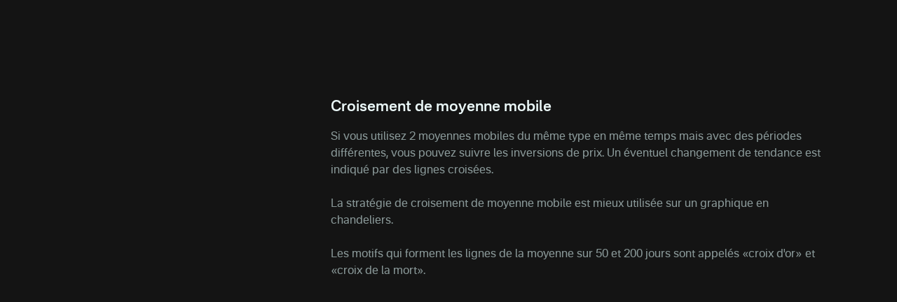

--- FILE ---
content_type: text/html
request_url: https://plus.olymptrade.com/fr/help/category/using-technical-analysis/moving-average-crossover
body_size: 28438
content:
<!DOCTYPE html><html lang="fr" dir="ltr"> <head><link rel="sitemap" href="/sitemap-index.xml"><meta property="og:site_name" content="Olymptrade"><script type="application/ld+json">{"@context":"https://schema.org","@type":"WebSite","name":"Olymptrade","url":"https://plus.olymptrade.com"}</script><script>
      (function () {
        var isEmbedded =
          sessionStorage.getItem("embedded") ||
          window.location.href.indexOf("embedded") !== -1 ||
          window.location.href.indexOf("plus-embedded") !== -1;
        function getTheme() {
          var queryParamsTheme = new URLSearchParams(
            window.location.search
          ).get("theme");
          if (queryParamsTheme) {
            return queryParamsTheme;
          }
          var savedTheme = localStorage.getItem("theme");
          if (savedTheme === "dark" || savedTheme === "light" || isEmbedded)
            return savedTheme;
          return "dark";
        }
        document.documentElement.setAttribute("data-theme", getTheme());
        localStorage.setItem("theme", getTheme());
      })();
    </script><meta charset="UTF-8"><meta name="description" content="Apprenez comment les croisements de moyennes mobiles identifient les retournements de tendance &#38; les opportunités de marché pour des décisions éclairées."><meta name="viewport" content="width=device-width, initial-scale=1.0, viewport-fit=cover"><meta name="mobile-web-app-capable" content="yes"><link rel="icon" type="image/svg+xml" href="/favicon.svg"><title>Croisement de moyennes mobiles | Centre d&#39;aide – Olymptrade</title><style>._section_1oijp_1{margin-bottom:24px}._title_1oijp_5{position:relative;margin-bottom:24px;font-size:var(--h2-fz);line-height:var(--h2-lh);font-weight:700}[data-project*=-embedded] ._title_1oijp_5{font-size:16px;line-height:20px}._description_1oijp_18{color:var(--contrast-beta)}
</style>
<link rel="stylesheet" href="/assets/_pair_.B9LfeVf2.css">
<style>._text_195wm_1{color:var(--contrast-beta);word-wrap:break-word;overflow-wrap:break-word;line-height:150%}[dir=rtl] ._textNonAdapt_195wm_8{direction:ltr}._htmlWrap_195wm_14 h2,._htmlWrap_195wm_14 h3{color:var(--contrast-alpha);font-weight:700;margin-bottom:1em}._htmlWrap_195wm_14 h2{font-size:var(--h3-fz);line-height:var(--h3-lh)}._htmlWrap_195wm_14 h3{font-size:var(--h4-fz);line-height:var(--h4-lh)}._htmlWrap_195wm_14 strong,._htmlWrap_195wm_14 b{font-weight:700}._htmlWrap_195wm_14 blockquote,._htmlWrap_195wm_14 p,._htmlWrap_195wm_14 ul{color:var(--contrast-beta);word-wrap:break-word;overflow-wrap:break-word;line-height:150%;margin-bottom:1em}._htmlWrap_195wm_14 li{padding-bottom:.5em;margin-inline-start:1em;list-style:disc;display:list-item}._htmlWrap_195wm_14 li:last-of-type{padding-bottom:0}._htmlWrap_195wm_14 blockquote{margin-bottom:1em;padding-inline-start:1em;font-style:italic;border-inline-start:2px solid var(--contrast-alpha)}._video_jutt3_1{position:relative;width:100%;height:0;margin:0 auto;padding-bottom:56.25%;overflow:hidden}._video_jutt3_1 img,._video_jutt3_1 iframe{position:absolute;top:0;left:0;width:100%;height:100%}._imageHolder_68czd_1{position:relative}._image_68czd_1{width:100%;max-width:100%;height:-moz-fit-content;height:fit-content}._image_68czd_1 img{-o-object-fit:contain;object-fit:contain;height:-moz-fit-content;height:fit-content;width:-moz-fit-content;width:fit-content}._topic_fbg4j_1{width:100%;padding-bottom:1px}._topic_fbg4j_1 img{display:block;margin:0 auto}._title_fbg4j_11{margin-bottom:16px;color:var(--contrast-alpha);font-size:var(--h2-fz);line-height:var(--h2-lh);font-weight:700}._atomsList_fbg4j_19{display:grid;grid-gap:24px 16px}@media (min-width: 670px){._main_1buik_1{display:flex}}._aside_1buik_7{flex-shrink:0;width:100%}@media (min-width: 670px){._aside_1buik_7{max-width:288px;margin-inline-end:24px}}@media (min-width: 760px){._aside_1buik_7{max-width:328px;margin-inline-end:32px}}@media (min-width: 960px){._aside_1buik_7{margin-inline-end:48px}}._aside_1buik_7:not(._categoryPage_1buik_24){display:none}@media (min-width: 670px){._aside_1buik_7:not(._categoryPage_1buik_24){display:block}}._aside_1buik_7._categoryPage_1buik_24{display:block}._aside_1buik_7.embedded._categoryPage_1buik_24{max-width:100%;width:100%;margin-right:0}._contentWrap_1buik_42._categoryPage_1buik_24{display:none}@media (min-width: 670px){._contentWrap_1buik_42._categoryPage_1buik_24{display:block}}._stepBackButton_1buik_49,._backToHcButton_1buik_50{margin-bottom:24px}._buttonWrap_1buik_54:not(.embedded) ._stepBackButton_1buik_49{display:flex}@media (min-width: 670px){._buttonWrap_1buik_54:not(.embedded) ._stepBackButton_1buik_49{display:none}}._buttonWrap_1buik_54:not(.embedded) ._backToHcButton_1buik_50{display:none}@media (min-width: 670px){._buttonWrap_1buik_54:not(.embedded) ._backToHcButton_1buik_50{display:flex}}._buttonWrap_1buik_54.embedded ._stepBackButton_1buik_49{display:flex}._buttonWrap_1buik_54.embedded ._backToHcButton_1buik_50{display:none}
._button_a1hpm_1{position:relative;display:flex;align-items:center;color:var(--contrast-beta);font-size:var(--tiny-text-fz);font-weight:700;line-height:var(--tiny-text-lh);cursor:pointer}._button_a1hpm_1:hover,._button_a1hpm_1._active_a1hpm_11{color:var(--accent-beta)}._icon_a1hpm_16{height:1.5rem;width:1.5rem}[dir=rtl] ._icon_a1hpm_16{transform:scaleX(1)}._contentContainer_a1hpm_24{position:absolute;z-index:10;width:14.75rem;text-align:center}._contentContainer_a1hpm_24._bottom_a1hpm_30{top:100%;left:50%;transform:translate(-50%)}._contentContainer_a1hpm_24._start_a1hpm_35{top:50%;inset-inline-end:100%;transform:translateY(-50%)}._content_a1hpm_24{padding:16px;border-radius:var(--corner-radius-beta);background-color:var(--high-alpha);color:var(--contrast-alpha);font-size:var(--tiny-text-fz);line-height:var(--tiny-text-lh);font-weight:400}._arrow_a1hpm_52{position:absolute}._arrow_a1hpm_52._bottom_a1hpm_30{border-right:.5rem solid transparent;border-bottom:.5rem solid var(--high-alpha);border-left:.5rem solid transparent;top:-.375rem;left:50%;transform:translate(-50%)}._arrow_a1hpm_52._start_a1hpm_35{border-top:.5rem solid transparent;border-bottom:.5rem solid transparent;border-left:.5rem solid var(--high-alpha);border-right:.5rem solid transparent;inset-inline-end:-.75rem;top:50%;transform:translateY(-50%)}
._list_1xkmr_1{padding:0 16px .75rem;overflow:hidden}@media (max-width: 669px){._list_1xkmr_1{max-height:1000px}}._card_h3r0g_1{position:relative;border-radius:var(--corner-radius-alpha);background-color:var(--base-alpha)}._card_h3r0g_1:not(:first-child){margin-top:8px}._active_h3r0g_10 ._icon_h3r0g_11{transform:rotate(0)}._title_h3r0g_16{color:var(--contrast-alpha);font-size:var(--body-fz);line-height:var(--body-lh);margin-inline-end:0;font-weight:700;margin-inline-end:16px}@media (min-width: 670px){._title_h3r0g_16{margin-inline-end:0}}._header_h3r0g_28{width:100%;padding:12px 16px;line-height:0;text-align:start;white-space:normal}@media (min-width: 670px){._header_h3r0g_28{display:flex;align-items:center;justify-content:space-between}}@media (hover: hover) and (pointer: fine){._header_h3r0g_28:hover ._icon_h3r0g_11{color:var(--accent-beta)}}@media (min-width: 670px){._headerStart_h3r0g_50{margin-inline-end:16px}}._headerRow_h3r0g_56{display:flex;align-items:center;justify-content:space-between}._icon_h3r0g_11{display:none;min-width:24px;transform:rotate(180deg)}@media (min-width: 670px){._icon_h3r0g_11{display:block}}._counter_h3r0g_71{color:var(--contrast-gamma);font-size:var(--tiny-text-fz);line-height:var(--tiny-text-lh)}._count_h3r0g_71{margin-inline-end:4px}._list_1snv4_1{display:grid;gap:.5rem}
._row_br7cg_1{display:flex;justify-content:space-between}._input_br7cg_6{border:0;font-size:1rem;line-height:23px;width:100%;padding-top:10px;padding-bottom:10px;padding-inline-end:48px;padding-inline-start:16px;border-radius:22px;background-color:var(--input-bg-default);color:var(--contrast-alpha);font-weight:700;line-height:var(--body-lh);outline:none;box-shadow:inset 0 0 0 1px var(--input-border)}[data-theme*=sponsored] ._input_br7cg_6{background-color:var(--bg-beta)}._input_br7cg_6._l_br7cg_29{min-height:44px}._input_br7cg_6._l_br7cg_29{min-height:60px}._input_br7cg_6:focus{outline:none;background-color:var(--input-bg-active);box-shadow:inset 0 0 0 1px var(--accent-text-and-icons)}._input_br7cg_6::-moz-placeholder{opacity:1;color:var(--contrast-beta)}._input_br7cg_6::placeholder{color:var(--contrast-beta)}._input_br7cg_6:-moz-placeholder-shown{color:var(--contrast-beta);font-weight:400}._input_br7cg_6:placeholder-shown{color:var(--contrast-beta);font-weight:400}._field_br7cg_69{position:relative;flex-grow:2}._fill_br7cg_82 ._iconSearch_br7cg_74{display:none}[dir=rtl] ._iconSearch_br7cg_74{transform:translateY(-50%) scaleX(-1)}._discardButton_br7cg_90{display:none;padding:8px 0;overflow:visible;color:var(--accent-alpha);line-height:var(--body-lh);margin-inline-start:16px}._discardButtonVisible_br7cg_99{display:block}._iconSearch_br7cg_74{display:block;position:absolute;top:50%;transform:translateY(-50%);inset-inline-end:16px;color:var(--contrast-beta)}._clearButton_br7cg_112{display:block;position:absolute;top:50%;padding:0;transform:translateY(-50%);color:var(--contrast-beta);line-height:1;inset-inline-end:16px;height:24px;width:24px;cursor:pointer}._discardButton_br7cg_90{display:block;padding:8px 0;overflow:visible;color:var(--accent-alpha);line-height:var(--body-lh);margin-inline-start:16px}
@media (max-width: 1023px){._navigation_xo0xf_1{padding-inline-end:8px}}._navigation_xo0xf_1._desktop_xo0xf_5{display:none}@media (min-width: 1024px){._navigation_xo0xf_1._desktop_xo0xf_5{display:flex;flex-grow:2;justify-content:center}}._navigation_xo0xf_1 ._icon_xo0xf_14{height:24px;width:24px;margin-inline-end:24px;fill:var(--contrast-gamma)}@media (min-width: 1024px){._navigation_xo0xf_1 ._icon_xo0xf_14{display:none}}._navigation_xo0xf_1 ._active_xo0xf_25{color:var(--contrast-primary)}._navigation_xo0xf_1 ._active_xo0xf_25 svg{fill:var(--contrast-primary)}._navigation_xo0xf_1 ._active_xo0xf_25:hover{color:var(--accent-beta)}._navigation_xo0xf_1 ._active_xo0xf_25:hover svg{fill:var(--accent-beta)}._item_xo0xf_42{scroll-snap-align:start}@media (max-width: 1023px){._item_xo0xf_42:not(:first-child){margin-top:24px}}._itemLink_xo0xf_52{display:flex;align-items:center;color:var(--contrast-alpha);font-weight:400;line-height:30px;text-decoration:none}@media (min-width: 1024px){._itemLink_xo0xf_52{margin:0 12px;color:var(--contrast-beta);font-weight:400;line-height:26px}}@media (hover: hover){._itemLink_xo0xf_52:hover{color:var(--accent-alpha)}._itemLink_xo0xf_52:hover svg{fill:var(--accent-alpha)}}
._switcher_1nb4z_1{display:flex}._sidebar-theme-switcher_1nb4z_4 ._switcher_1nb4z_1{position:absolute;bottom:24px;inset-inline-end:16px}._switcher_1nb4z_1 svg{display:block}._button_1nb4z_15{padding:0;margin-inline-start:24px;color:var(--contrast-gamma)}._button_1nb4z_15._active_1nb4z_20{color:var(--accent-text-and-icons)}@media (hover: hover){._button_1nb4z_15:hover{color:var(--accent-text-and-icons)}}
._selector_eqdiw_1{position:relative;left:0;top:0;padding-inline-end:24px;cursor:pointer}._selector_eqdiw_1._active_eqdiw_7 ._list_eqdiw_8{display:grid}._selector_eqdiw_1._active_eqdiw_7 ._icon_eqdiw_11{transform:rotate(180deg)}._button_eqdiw_16{display:flex;align-items:center;justify-content:center;color:var(--contrast-beta)}@media (hover: hover){._button_eqdiw_16:hover{color:var(--accent-text-and-icons)}}._button_eqdiw_16._active_eqdiw_7{color:var(--accent-text-and-icons)}._title_eqdiw_38{padding-inline-end:10px}._icon_eqdiw_11{pointer-events:none;inset-inline-end:0;transform:rotate(0);transition:transform .2s ease-in-out}._list_eqdiw_8{display:none;position:absolute;z-index:4;bottom:calc(100% + 8px);grid-template-columns:repeat(2,minmax(84px,1fr));align-items:center;max-height:calc(100vh - 100px);padding:8px 16px;overflow:auto;border:1px solid var(--high-alpha);border-radius:var(--corner-radius-beta);background-color:var(--bg-gamma);box-shadow:0 4px 24px #25265e1a;list-style:none;text-align:center}._sidebar_eqdiw_66 ._list_eqdiw_8{inset-inline-start:0}._item_eqdiw_71{display:inline-flex;align-items:center;justify-content:center;min-height:40px;padding:8px;border-radius:var(--corner-radius-gamma);color:var(--contrast-alpha);font-size:var(--tiny-text-fz);font-weight:400;line-height:16px;cursor:pointer}._item_eqdiw_71:hover{background-color:var(--base-alpha)}._item_eqdiw_71._active_eqdiw_7{color:var(--accent-text-and-icons)}
._highlight_19gfx_1{color:var(--accent-alpha);font-style:italic}._topicItem_1dqlu_1{display:flex;position:relative;margin-top:8px;color:var(--contrast-beta);cursor:pointer;align-items:center;text-align:start}@media (hover: hover) and (pointer: fine){._topicItem_1dqlu_1:hover{color:var(--contrast-primary)}}._topicItem_1dqlu_1:active{color:var(--accent-gamma)}@media (min-width: 670px){._topicItemActive_1dqlu_21{color:var(--accent-alpha)}}._topicItemActive_1dqlu_21:hover{color:var(--contrast-primary)}._icon_1dqlu_30{margin-inline-end:8px;width:16px;flex-shrink:0}[dir=rtl] ._icon_1dqlu_30{transform:scaleX(-1)}
._small_4uhy4_1{max-height:32px}._full_4uhy4_4{max-height:18px}._link_4uhy4_8{width:-moz-fit-content;width:fit-content;display:block}@media (max-width: 1023px){._small_4uhy4_1{display:block}._full_4uhy4_4{display:none}}@media (min-width: 1024px){._small_4uhy4_1{display:none}._full_4uhy4_4{display:block}}
._brokerLinkBtn_g1dp1_1{display:flex;align-items:center;justify-content:center;min-width:140px;min-height:48px;padding:4px 16px;font-weight:700;border-radius:var(--corner-radius-beta);background:var(--accent-bg-default);color:var(--accent-on-accent)}@media (min-width: 960px){._brokerLinkBtn_g1dp1_1{min-width:180px}}._brokerLinkBtn_g1dp1_1:hover,._brokerLinkBtn_g1dp1_1:active{background:var(--accent-bg-hover)}
._burger_1ap51_1{position:relative;display:block;width:24px;height:24px;padding:0;transform:translate(0);margin-inline-end:24px;z-index:1500}@media (min-width: 1024px){._burger_1ap51_1{display:none}}@media (hover: hover){._burger_1ap51_1:hover span{background-color:var(--accent-text-and-icons)}}._burger_1ap51_1 ._line_1ap51_22{display:block;position:absolute;height:2px;transform:rotate(0);background-color:var(--contrast-gamma);inset-inline-start:3px}._burger_1ap51_1 ._line_1ap51_22:nth-child(1){top:5px;width:23px}._burger_1ap51_1 ._line_1ap51_22:nth-child(2){top:11px;width:13px}._burger_1ap51_1 ._line_1ap51_22:nth-child(3){top:17px;width:18px;opacity:1}@media (min-width: 375px){._burger_1ap51_1._active_1ap51_47{transform:translate(-1.5rem)}}@media (min-width: 768px){._burger_1ap51_1._active_1ap51_47{transform:translate(-2.5rem)}}@media (min-width: 375px){[dir=rtl] ._burger_1ap51_1._active_1ap51_47{transform:translate(1.5rem)}}@media (min-width: 768px){[dir=rtl] ._burger_1ap51_1._active_1ap51_47{transform:translate(2.5rem)}}._burger_1ap51_1._active_1ap51_47 ._line_1ap51_22:nth-child(1){width:17px;transform:rotate(45deg)}._burger_1ap51_1._active_1ap51_47 ._line_1ap51_22:nth-child(2){top:5px;width:17px;transform:rotate(-45deg)}._burger_1ap51_1._active_1ap51_47 ._line_1ap51_22:nth-child(3){opacity:0}._sidebarWrap_1ap51_82{z-index:-1;overflow:hidden}._sidebarWrap_1ap51_82._active_1ap51_47{z-index:100;position:fixed;width:100vw;height:100vh;left:0;top:0;background-color:var(--overlay-bg-color)}._sidebar_1ap51_82{position:absolute;opacity:0;top:0;width:100%;max-width:20rem;min-height:100vh;height:100%;padding:5.5rem 1rem 1.5rem;transition:transform 80ms cubic-bezier(.215,.61,.355,1) .15s;background-color:var(--bg-gamma);display:flex;flex-direction:column;justify-content:space-between}[dir=ltr] ._sidebar_1ap51_82{transform:translate(-200%)}[dir=rtl] ._sidebar_1ap51_82{transform:translate(200%)}._sidebar_1ap51_82._active_1ap51_47{opacity:1;transform:translate(0)}._bottomNav_1ap51_125{display:flex;justify-content:space-between;align-items:center}
._btn_1wv5s_1{display:inline-flex;position:relative;box-sizing:border-box;align-items:center;justify-content:center;width:auto;padding:8px 16px;overflow:hidden;transition:background .2s ease-out,color .2s ease-out;border:0;border-radius:var(--corner-radius-beta);outline:0;outline:none;color:inherit;font-family:inherit;font-size:var(--body-fz);-webkit-font-smoothing:antialiased;font-weight:700;line-height:40px;text-align:center;text-decoration:none;text-overflow:ellipsis;vertical-align:middle;cursor:pointer;-webkit-tap-highlight-color:transparent}._btn_1wv5s_1[disabled],._btn_1wv5s_1:disabled{cursor:default;pointer-events:none}._btn_1wv5s_1::-moz-focus-inner{border:0}._btn_1wv5s_1:focus{outline:none}._fonts-loaded_1wv5s_42 ._btn_1wv5s_1{font-family:var(--main-font),sans-serif}._default_1wv5s_47{background-color:var(--base-alpha);color:var(--contrast-alpha)}@media (hover: hover) and (pointer: fine){._default_1wv5s_47:hover{background-color:var(--base-beta)}}._default_1wv5s_47:active{background-color:var(--base-gamma)}._accent_1wv5s_62{background:var(--accent-bg-default);color:var(--accent-on-accent)}@media (hover: hover) and (pointer: fine){._accent_1wv5s_62:hover{background:var(--accent-bg-hover)}}._accent_1wv5s_62:active{background:var(--accent-bg-hover)}._transparent_1wv5s_77{border-radius:0;background:transparent;box-shadow:none;color:var(--contrast-alpha)}@media (hover: hover) and (pointer: fine){._transparent_1wv5s_77:hover{background:transparent}}._transparent_1wv5s_77:active{background:transparent}._warning_1wv5s_94{background-color:var(--warning-alpha)}@media (hover: hover) and (pointer: fine){._warning_1wv5s_94:hover{background-color:var(--warning-beta)}}._warning_1wv5s_94:active{background-color:var(--warning-gamma)}._positive_1wv5s_108{background-color:var(--positive-alpha)}@media (hover: hover) and (pointer: fine){._positive_1wv5s_108:hover{background-color:var(--positive-beta)}}._positive_1wv5s_108:active{background-color:var(--positive-gamma)}._negative_1wv5s_122{background-color:var(--negative-alpha)}@media (hover: hover) and (pointer: fine){._negative_1wv5s_122:hover{background-color:var(--negative-beta)}}._negative_1wv5s_122:active{background-color:var(--negative-gamma)}._loading_1wv5s_136{width:100%;min-height:48px;text-align:center;cursor:not-allowed;pointer-events:none}._loading-icon_1wv5s_1{display:block;transform:translateZ(0);animation:_loader-rotate_1wv5s_1 .8s linear infinite;--icon-width: 16px;--icon-height: 16px}._fullWidth_1wv5s_153{width:100%}._large_1wv5s_157{height:48px;line-height:2}._select-button-item_1wv5s_162{padding:8px 4px;border-radius:var(--corner-radius-gamma);background-color:var(--base-alpha);box-shadow:none;color:var(--contrast-alpha);font-size:var(--tiny-text-fz);line-height:1;margin-inline-end:4px}._select-button-item_selected_1wv5s_1{background-color:var(--accent-alpha);color:var(--accent-on-accent)}@media (hover: hover) and (pointer: fine){._select-button-item_1wv5s_162:hover{background-color:var(--accent-beta);color:var(--accent-on-accent)}}._select-button-item_1wv5s_162:active{background-color:var(--accent-gamma)}._select-button-item_1wv5s_162:last-child{margin-inline-end:0}@media (min-width: 321px){._select-button-item_1wv5s_162{padding:8px;margin-inline-end:8px}}@keyframes _loader-rotate_1wv5s_1{0%{transform:rotate(0)}to{transform:rotate(360deg)}}
._nextTopic_1tyn4_1{max-width:326px;margin:16px auto 32px;font-weight:700}@media (min-width: 670px){._nextTopic_1tyn4_1{margin:16px auto;margin-inline-start:0}}._pointer_1tyn4_12{margin-bottom:8px;color:var(--contrast-gamma);font-size:var(--tiny-text-fz)}._icon_1tyn4_18{inset-inline-end:16px;transform:rotate(90deg);flex-shrink:0}[dir=rtl] ._icon_1tyn4_18{transform:rotate(-90deg)}._title_1tyn4_27{text-align:start}._link_1tyn4_31{display:flex;position:relative;align-items:center;min-height:56px;padding:logical 8px 16px 8px 54px;border-radius:var(--corner-radius-beta);background-color:var(--base-alpha);width:-moz-fit-content;width:fit-content;color:var(--contrast-alpha);line-height:22px;cursor:pointer}@media (hover: hover) and (pointer: fine){._link_1tyn4_31:hover{background-color:var(--base-beta)}}._link_1tyn4_31:active{background-color:var(--base-gamma)}[data-project*=-embedded] ._link_1tyn4_31{min-height:50px;line-height:16px}
._button_y7711_1{font-size:var(--tiny-text-fz);line-height:var(--tiny-text-lh);margin-inline-end:16px}._arrow_y7711_7{vertical-align:middle;margin-inline-end:4px;transform:rotate(-90deg)}[dir=rtl] ._arrow_y7711_7{transform:rotate(90deg)}._arrow_y7711_7 svg{display:block}._title_y7711_20{font-size:var(--tiny-text-fz);line-height:var(--tiny-text-lh)}
</style></head> <body> <script>
      function loadGTM() {
        if (window.gtmLoaded) return;
        window.gtmLoaded = true;
        (function (w, d, s, l, i) {
          w[l] = w[l] || [];
          w[l].push({ "gtm.start": new Date().getTime(), event: "gtm.js" });
          var f = d.getElementsByTagName(s)[0],
            j = d.createElement(s),
            dl = l != "dataLayer" ? "&l=" + l : "";
          j.async = true;
          j.src =
            "https://www.googletagmanager.com/gtm.js?id=" +
            i +
            dl +
            "&gtm_auth=&gtm_preview=&gtm_cookies_win=x";
          f.parentNode.insertBefore(j, f);
        })(window, document, "script", "dataLayer", "GTM-PMKWHJS");
      }
      "requestIdleCallback" in window
        ? requestIdleCallback(loadGTM)
        : document.addEventListener("DOMContentLoaded", loadGTM());
    </script> <div class="_wrapper_119ke_1"> <header class="_host_15wba_1" data-embedded="hide" data-test="header"> <div class="container"> <div class="_headerContainer_15wba_5"> <style>astro-island,astro-slot,astro-static-slot{display:contents}</style><script>(()=>{var e=async t=>{await(await t())()};(self.Astro||(self.Astro={})).only=e;window.dispatchEvent(new Event("astro:only"));})();</script><script>(()=>{var A=Object.defineProperty;var g=(i,o,a)=>o in i?A(i,o,{enumerable:!0,configurable:!0,writable:!0,value:a}):i[o]=a;var d=(i,o,a)=>g(i,typeof o!="symbol"?o+"":o,a);{let i={0:t=>m(t),1:t=>a(t),2:t=>new RegExp(t),3:t=>new Date(t),4:t=>new Map(a(t)),5:t=>new Set(a(t)),6:t=>BigInt(t),7:t=>new URL(t),8:t=>new Uint8Array(t),9:t=>new Uint16Array(t),10:t=>new Uint32Array(t),11:t=>1/0*t},o=t=>{let[l,e]=t;return l in i?i[l](e):void 0},a=t=>t.map(o),m=t=>typeof t!="object"||t===null?t:Object.fromEntries(Object.entries(t).map(([l,e])=>[l,o(e)]));class y extends HTMLElement{constructor(){super(...arguments);d(this,"Component");d(this,"hydrator");d(this,"hydrate",async()=>{var b;if(!this.hydrator||!this.isConnected)return;let e=(b=this.parentElement)==null?void 0:b.closest("astro-island[ssr]");if(e){e.addEventListener("astro:hydrate",this.hydrate,{once:!0});return}let c=this.querySelectorAll("astro-slot"),n={},h=this.querySelectorAll("template[data-astro-template]");for(let r of h){let s=r.closest(this.tagName);s!=null&&s.isSameNode(this)&&(n[r.getAttribute("data-astro-template")||"default"]=r.innerHTML,r.remove())}for(let r of c){let s=r.closest(this.tagName);s!=null&&s.isSameNode(this)&&(n[r.getAttribute("name")||"default"]=r.innerHTML)}let p;try{p=this.hasAttribute("props")?m(JSON.parse(this.getAttribute("props"))):{}}catch(r){let s=this.getAttribute("component-url")||"<unknown>",v=this.getAttribute("component-export");throw v&&(s+=` (export ${v})`),console.error(`[hydrate] Error parsing props for component ${s}`,this.getAttribute("props"),r),r}let u;await this.hydrator(this)(this.Component,p,n,{client:this.getAttribute("client")}),this.removeAttribute("ssr"),this.dispatchEvent(new CustomEvent("astro:hydrate"))});d(this,"unmount",()=>{this.isConnected||this.dispatchEvent(new CustomEvent("astro:unmount"))})}disconnectedCallback(){document.removeEventListener("astro:after-swap",this.unmount),document.addEventListener("astro:after-swap",this.unmount,{once:!0})}connectedCallback(){if(!this.hasAttribute("await-children")||document.readyState==="interactive"||document.readyState==="complete")this.childrenConnectedCallback();else{let e=()=>{document.removeEventListener("DOMContentLoaded",e),c.disconnect(),this.childrenConnectedCallback()},c=new MutationObserver(()=>{var n;((n=this.lastChild)==null?void 0:n.nodeType)===Node.COMMENT_NODE&&this.lastChild.nodeValue==="astro:end"&&(this.lastChild.remove(),e())});c.observe(this,{childList:!0}),document.addEventListener("DOMContentLoaded",e)}}async childrenConnectedCallback(){let e=this.getAttribute("before-hydration-url");e&&await import(e),this.start()}async start(){let e=JSON.parse(this.getAttribute("opts")),c=this.getAttribute("client");if(Astro[c]===void 0){window.addEventListener(`astro:${c}`,()=>this.start(),{once:!0});return}try{await Astro[c](async()=>{let n=this.getAttribute("renderer-url"),[h,{default:p}]=await Promise.all([import(this.getAttribute("component-url")),n?import(n):()=>()=>{}]),u=this.getAttribute("component-export")||"default";if(!u.includes("."))this.Component=h[u];else{this.Component=h;for(let f of u.split("."))this.Component=this.Component[f]}return this.hydrator=p,this.hydrate},e,this)}catch(n){console.error(`[astro-island] Error hydrating ${this.getAttribute("component-url")}`,n)}}attributeChangedCallback(){this.hydrate()}}d(y,"observedAttributes",["props"]),customElements.get("astro-island")||customElements.define("astro-island",y)}})();</script><astro-island uid="Z1BVT8d" component-url="/assets/SidebarBurger.CQsBeqlM.js" component-export="default" renderer-url="/assets/client.svelte.DJMKH1bN.js" props="{&quot;url&quot;:[7,&quot;https://plus.olymptrade.com/fr/help/category/using-technical-analysis/moving-average-crossover/&quot;]}" ssr client="only" opts="{&quot;name&quot;:&quot;SidebarBurger&quot;,&quot;value&quot;:&quot;svelte&quot;}"></astro-island> <div class="_logoWrap_15wba_19"> <astro-island uid="Qvh7D" component-url="/assets/HeaderLogo.BoRTv0mu.js" component-export="default" renderer-url="/assets/client.svelte.DJMKH1bN.js" props="{&quot;className&quot;:[0,&quot;_icon_15wba_26&quot;]}" ssr client="only" opts="{&quot;name&quot;:&quot;HeaderLogo&quot;,&quot;value&quot;:&quot;svelte&quot;}"></astro-island> </div> <astro-island uid="ZyOpqY" component-url="/assets/Navigation.CFptXmVm.js" component-export="default" renderer-url="/assets/client.svelte.DJMKH1bN.js" props="{&quot;url&quot;:[7,&quot;https://plus.olymptrade.com/fr/help/category/using-technical-analysis/moving-average-crossover/&quot;],&quot;type&quot;:[0,&quot;desktop&quot;]}" ssr client="only" opts="{&quot;name&quot;:&quot;Navigation&quot;,&quot;value&quot;:&quot;svelte&quot;}"></astro-island> <astro-island uid="2i4xln" component-url="/assets/HeaderButton.CdgGXn52.js" component-export="default" renderer-url="/assets/client.svelte.DJMKH1bN.js" props="{&quot;url&quot;:[7,&quot;https://plus.olymptrade.com/fr/help/category/using-technical-analysis/moving-average-crossover/&quot;]}" ssr client="only" opts="{&quot;name&quot;:&quot;HeaderButton&quot;,&quot;value&quot;:&quot;svelte&quot;}"></astro-island> </div> </div> </header> <main class="_main_119ke_12"> <div class="container" data-test="playlist_container">  <div data-role="backButtonWrap" class="_buttonWrap_1buik_54" data-embedded="classRequire"> <astro-island uid="Z1P2mzq" component-url="/assets/BackButton.B4zpn1_d.js" component-export="default" renderer-url="/assets/client.svelte.DJMKH1bN.js" props="{&quot;url&quot;:[7,&quot;https://plus.olymptrade.com/fr/help/category/using-technical-analysis/moving-average-crossover/&quot;],&quot;className&quot;:[0,&quot;_stepBackButton_1buik_49&quot;],&quot;behaviour&quot;:[0,&quot;stepBack&quot;]}" ssr client="only" opts="{&quot;name&quot;:&quot;BackButton&quot;,&quot;value&quot;:&quot;svelte&quot;}"></astro-island> <astro-island uid="ZfmLe5" component-url="/assets/BackButton.B4zpn1_d.js" component-export="default" renderer-url="/assets/client.svelte.DJMKH1bN.js" props="{&quot;url&quot;:[7,&quot;https://plus.olymptrade.com/fr/help/category/using-technical-analysis/moving-average-crossover/&quot;],&quot;className&quot;:[0,&quot;_backToHcButton_1buik_50&quot;],&quot;behaviour&quot;:[0,&quot;backToHc&quot;]}" ssr client="only" opts="{&quot;name&quot;:&quot;BackButton&quot;,&quot;value&quot;:&quot;svelte&quot;}"></astro-island> </div> <div data-embedded="hide"> <!--[--><div class="_section_1oijp_1"><!--[--><h2 class="_title_1oijp_5" data-test="category_title">Analyse technique</h2><!--]--> <!--[!--><!--]--></div><!--]--> </div> <div class="_main_1buik_1"> <aside data-embedded="hide" data-role="aside" class="_aside_1buik_7"> <astro-island uid="1UFHiV" component-url="/assets/BundlesList.DHooN_l-.js" component-export="default" renderer-url="/assets/client.svelte.DJMKH1bN.js" props="{&quot;url&quot;:[7,&quot;https://plus.olymptrade.com/fr/help/category/using-technical-analysis/moving-average-crossover/&quot;],&quot;bundleData&quot;:[1,[[0,{&quot;id&quot;:[0,278],&quot;name&quot;:[0,&quot;the-basics-of-technical-analysis&quot;],&quot;title&quot;:[0,&quot;Les Bases de l&#39;Analyse Technique&quot;],&quot;first_playlist_id&quot;:[0,5294],&quot;category_id&quot;:[0,5],&quot;category_name&quot;:[0,&quot;using-technical-analysis&quot;],&quot;category_caption&quot;:[0,&quot;Analyse technique&quot;],&quot;category_url_alias&quot;:[0,&quot;using-technical-analysis&quot;],&quot;playlists&quot;:[1,[[0,{&quot;id&quot;:[0,5294],&quot;name&quot;:[0,&quot;three-postulates-of-technical-analysis&quot;],&quot;title&quot;:[0,&quot;Trois postulats de l&#39;analyse technique&quot;],&quot;meta&quot;:[0,{&quot;title&quot;:[0,&quot;Analyse technique : 3 points essentiels | Centre d&#39;aide&quot;],&quot;description&quot;:[0,&quot;Apprenez les principes fondamentaux de l’analyse technique et comment ils s’appliquent aux stratégies de trading.&quot;]}],&quot;category_id&quot;:[0,5],&quot;category_name&quot;:[0,&quot;using-technical-analysis&quot;],&quot;category_title&quot;:[0,&quot;Analyse technique&quot;],&quot;category_url_alias&quot;:[0,&quot;analyse-technique&quot;],&quot;bundle_id&quot;:[0,278],&quot;url_alias&quot;:[0,&quot;trois-postulats-de-l%27analyse-technique&quot;],&quot;atoms&quot;:[1,[[0,{&quot;id&quot;:[0,242117],&quot;type&quot;:[0,&quot;paragraph&quot;],&quot;value&quot;:[0,{&quot;text&quot;:[0,&quot;Tirer profit des actifs financiers devient plus facile si le trader peut prévoir le comportement futur des prix. L&#39;un des outils pour faire une telle prévision est d&#39;effectuer une analyse technique des graphiques. Il repose sur 3 postulats de base : les prix sont influencés par n&#39;importe quel facteur politique et économique, les prix sont soumis à des tendances et l&#39;histoire se répète.&quot;]}]}]]],&quot;next_playlist&quot;:[0,{&quot;id&quot;:[0,142],&quot;bundle_id&quot;:[0,34],&quot;name&quot;:[0,&quot;understanding-moving-averages-and-how-to-use&quot;],&quot;title&quot;:[0,&quot;Les moyennes mobiles: ce qu&#39;elles sont et comment les utiliser&quot;],&quot;url_alias&quot;:[0,&quot;les-moyennes-mobiles:-ce-qu%27elles-sont-et-comment-les-utiliser&quot;]}]}]]]}],[0,{&quot;id&quot;:[0,34],&quot;name&quot;:[0,&quot;why-we-need-moving-averages-and-oscillators&quot;],&quot;title&quot;:[0,&quot;Raisons pour lesquelles nous avons besoin de moyennes mobiles et d&#39;oscillateurs&quot;],&quot;first_playlist_id&quot;:[0,142],&quot;category_id&quot;:[0,5],&quot;category_name&quot;:[0,&quot;using-technical-analysis&quot;],&quot;category_caption&quot;:[0,&quot;Analyse technique&quot;],&quot;category_url_alias&quot;:[0,&quot;using-technical-analysis&quot;],&quot;playlists&quot;:[1,[[0,{&quot;id&quot;:[0,142],&quot;name&quot;:[0,&quot;understanding-moving-averages-and-how-to-use&quot;],&quot;title&quot;:[0,&quot;Les moyennes mobiles: ce qu&#39;elles sont et comment les utiliser&quot;],&quot;meta&quot;:[0,{&quot;title&quot;:[0,&quot;Comment utiliser les moyennes mobiles | Centre d&#39;aide&quot;],&quot;description&quot;:[0,&quot;Découvrez comment les moyennes mobiles peuvent aider à lisser les données de prix et identifier les tendances pour de meilleures décisions de trading.&quot;]}],&quot;category_id&quot;:[0,5],&quot;category_name&quot;:[0,&quot;using-technical-analysis&quot;],&quot;category_title&quot;:[0,&quot;Analyse technique&quot;],&quot;category_url_alias&quot;:[0,&quot;analyse-technique&quot;],&quot;bundle_id&quot;:[0,34],&quot;url_alias&quot;:[0,&quot;les-moyennes-mobiles:-ce-qu%27elles-sont-et-comment-les-utiliser&quot;],&quot;atoms&quot;:[1,[[0,{&quot;id&quot;:[0,240362],&quot;type&quot;:[0,&quot;image&quot;],&quot;value&quot;:[0,{&quot;large&quot;:[0,{&quot;path&quot;:[0,&quot;https://cfcdn.olymptrade.com/assets1/help-center/understanding-moving-averages-/c340fca388d4e5105814ecee18443b8a827d8da1_lottie.6a406b8a4748c0a9a6a60d65e2026e62.json&quot;],&quot;width&quot;:[0,1272],&quot;height&quot;:[0,616]}]}]}],[0,{&quot;id&quot;:[0,240363],&quot;type&quot;:[0,&quot;paragraph&quot;],&quot;value&quot;:[0,{&quot;text&quot;:[0,&quot;La moyenne mobile est un indicateur. Elle affiche le prix moyen de l&#39;actif sous forme de ligne à côté du graphique.&quot;]}]}],[0,{&quot;id&quot;:[0,240364],&quot;type&quot;:[0,&quot;paragraph&quot;],&quot;value&quot;:[0,{&quot;text&quot;:[0,&quot;Les moyennes mobiles appartiennent à la catégorie des indicateurs de tendance. Ces outils permettent de déterminer si le prix d&#39;un actif augmente ou diminue pour le moment et de prédire où il ira dans le futur - continuera-t-il à évoluer dans la même direction ou à se retourner ?&quot;]}]}],[0,{&quot;id&quot;:[0,240365],&quot;type&quot;:[0,&quot;paragraph&quot;],&quot;value&quot;:[0,{&quot;text&quot;:[0,&quot;Il existe plusieurs types de moyennes mobiles. Ces types diffèrent les uns des autres par leur mode de calcul, mais ils sont utilisés dans le même but : déterminer le sens de la tendance et trouver les points d’entrée sur le marché.&quot;]}]}],[0,{&quot;id&quot;:[0,240366],&quot;type&quot;:[0,&quot;paragraph&quot;],&quot;value&quot;:[0,{&quot;text&quot;:[0,&quot;Les moyennes mobiles sont parmi les types d&#39;indicateurs les plus populaires. De nombreux traders debutants commencent à étudier l&#39;analyse technique à l&#39;aide de ces indicateurs.&quot;]}]}],[0,{&quot;id&quot;:[0,240367],&quot;type&quot;:[0,&quot;paragraph&quot;],&quot;value&quot;:[0,{&quot;text&quot;:[0,&quot;En outre, la plupart des oscillateurs d’autres groupes d’indicateurs sont calculés sur la base de moyennes mobiles. Comprendre le fonctionnement des moyennes mobiles vous aide à apprendre à utiliser les oscillateurs.&quot;]}]}]]],&quot;next_playlist&quot;:[0,{&quot;id&quot;:[0,143],&quot;bundle_id&quot;:[0,34],&quot;name&quot;:[0,&quot;oscillators-tools-to-make-trading-more-effective&quot;],&quot;title&quot;:[0,&quot;Les oscillateurs sont des outils qui rendent le trading plus efficace&quot;],&quot;url_alias&quot;:[0,&quot;les-oscillateurs-sont-des-outils-qui-rendent-le-trading-plus-efficace&quot;]}]}],[0,{&quot;id&quot;:[0,143],&quot;name&quot;:[0,&quot;oscillators-tools-to-make-trading-more-effective&quot;],&quot;title&quot;:[0,&quot;Les oscillateurs sont des outils qui rendent le trading plus efficace&quot;],&quot;meta&quot;:[0,{&quot;title&quot;:[0,&quot;Comment les oscillateurs améliorent-ils le trading ?&quot;],&quot;description&quot;:[0,&quot;Explorez comment trader avec des oscillateurs peut améliorer la prise de décision en évaluant les conditions du marché.&quot;]}],&quot;category_id&quot;:[0,5],&quot;category_name&quot;:[0,&quot;using-technical-analysis&quot;],&quot;category_title&quot;:[0,&quot;Analyse technique&quot;],&quot;category_url_alias&quot;:[0,&quot;analyse-technique&quot;],&quot;bundle_id&quot;:[0,34],&quot;url_alias&quot;:[0,&quot;les-oscillateurs-sont-des-outils-qui-rendent-le-trading-plus-efficace&quot;],&quot;atoms&quot;:[1,[[0,{&quot;id&quot;:[0,240368],&quot;type&quot;:[0,&quot;paragraph&quot;],&quot;value&quot;:[0,{&quot;text&quot;:[0,&quot;Un oscillateur est un indicateur qui aide à identifier quand un prix s&#39;inverse et pour les transactions lorsqu&#39;une tendance latérale se produit.&quot;]}]}],[0,{&quot;id&quot;:[0,240369],&quot;type&quot;:[0,&quot;paragraph&quot;],&quot;value&quot;:[0,{&quot;text&quot;:[0,&quot;Les oscillateurs sont généralement utilisés pour trader sur les inversions de tendance. Dans le même temps, ils peuvent être utilisés pour trader dans le sens d&#39;un mouvement de prix.&quot;]}]}],[0,{&quot;id&quot;:[0,240370],&quot;type&quot;:[0,&quot;paragraph&quot;],&quot;value&quot;:[0,{&quot;text&quot;:[0,&quot;Les traders utilisent des oscillateurs dans le même but que d&#39;autres indicateurs : pour prévoir plus précisément comment le cours d&#39;un actif va changer et trouver les meilleurs moments pour entrer sur le marché.&quot;]}]}],[0,{&quot;id&quot;:[0,240371],&quot;type&quot;:[0,&quot;paragraph&quot;],&quot;value&quot;:[0,{&quot;text&quot;:[0,&quot;La capacité à utiliser correctement les indicateurs contribue à améliorer les performances du trading. RSI, Stochastic et MACD sont des exemples d&#39;oscillateurs.&quot;]}]}]]],&quot;next_playlist&quot;:[0,{&quot;id&quot;:[0,62],&quot;bundle_id&quot;:[0,18],&quot;name&quot;:[0,&quot;what-is-a-moving-average&quot;],&quot;title&quot;:[0,&quot;&quot;],&quot;url_alias&quot;:[0,&quot;&quot;]}]}]]]}],[0,{&quot;id&quot;:[0,18],&quot;name&quot;:[0,&quot;moving-averages&quot;],&quot;title&quot;:[0,&quot;Moyennes mobiles&quot;],&quot;first_playlist_id&quot;:[0,62],&quot;category_id&quot;:[0,5],&quot;category_name&quot;:[0,&quot;using-technical-analysis&quot;],&quot;category_caption&quot;:[0,&quot;Analyse technique&quot;],&quot;category_url_alias&quot;:[0,&quot;using-technical-analysis&quot;],&quot;playlists&quot;:[1,[[0,{&quot;id&quot;:[0,62],&quot;name&quot;:[0,&quot;what-is-a-moving-average&quot;],&quot;title&quot;:[0,&quot;&quot;],&quot;meta&quot;:[0,{&quot;title&quot;:[0,&quot;&quot;],&quot;description&quot;:[0,&quot;Découvrez les moyennes mobiles et comment les utiliser en trading. Apprenez le SMA, l’EMA et des stratégies pour améliorer votre analyse.&quot;]}],&quot;category_id&quot;:[0,5],&quot;category_name&quot;:[0,&quot;using-technical-analysis&quot;],&quot;category_title&quot;:[0,&quot;Analyse technique&quot;],&quot;category_url_alias&quot;:[0,&quot;analyse-technique&quot;],&quot;bundle_id&quot;:[0,18],&quot;url_alias&quot;:[0,&quot;&quot;],&quot;atoms&quot;:[1,[[0,{&quot;id&quot;:[0,240242],&quot;type&quot;:[0,&quot;image&quot;],&quot;value&quot;:[0,{&quot;large&quot;:[0,{&quot;path&quot;:[0,&quot;https://cfcdn.olymptrade.com/assets1/help-center/what-is-a-moving-average/c8b7d4131aa0cdd269a8ec4394b089e893add77b_lottie.cae10227e109add8587c9dbc1c2f9d18.json&quot;],&quot;width&quot;:[0,1272],&quot;height&quot;:[0,616]}]}]}],[0,{&quot;id&quot;:[0,240243],&quot;type&quot;:[0,&quot;paragraph&quot;],&quot;value&quot;:[0,{&quot;text&quot;:[0,&quot;La moyenne mobile (MA) est un indicateur : un outil qui analyse le marché et permet de prédire si le prix d&#39;un actif augmentera ou diminuera. La moyenne mobile (MA) est calculée sur la base des prix passés et affiche le prix moyen pondéré et plus courant de l&#39;actif, sans le bruit des fluctuations aléatoires pour une période sélectionnée.&quot;]}]}],[0,{&quot;id&quot;:[0,240244],&quot;type&quot;:[0,&quot;paragraph&quot;],&quot;value&quot;:[0,{&quot;text&quot;:[0,&quot;Visuellement, la moyenne mobile est une ligne. Cette ligne suit le graphique, alors la MA est un indicateur de tendance. Cela aide à déterminer la direction du mouvement des prix et à trouver les moments où le prix va se retourner. Ainsi, la moyenne mobile est un outil de trading de tendance.&quot;]}]}],[0,{&quot;id&quot;:[0,240245],&quot;type&quot;:[0,&quot;paragraph&quot;],&quot;value&quot;:[0,{&quot;text&quot;:[0,&quot;Il existe 3 principaux types de moyennes mobiles : moyenne mobile simple (SMA), moyenne mobile pondérée (WMA) et moyenne mobile exponentielle (EMA).&quot;]}]}]]],&quot;next_playlist&quot;:[0,{&quot;id&quot;:[0,63],&quot;bundle_id&quot;:[0,18],&quot;name&quot;:[0,&quot;simple-moving-average&quot;],&quot;title&quot;:[0,&quot;Moyenne mobile simple (SMA)&quot;],&quot;url_alias&quot;:[0,&quot;moyenne-mobile-simple-sma&quot;]}]}],[0,{&quot;id&quot;:[0,63],&quot;name&quot;:[0,&quot;simple-moving-average&quot;],&quot;title&quot;:[0,&quot;Moyenne mobile simple (SMA)&quot;],&quot;meta&quot;:[0,{&quot;title&quot;:[0,&quot;Qu&#39;est-ce qu&#39;une moyenne mobile simple ? | Centre d&#39;aide&quot;],&quot;description&quot;:[0,&quot;Apprenez comment la Moyenne Mobile Simple (SMA) permet de lisser les données de prix et d’identifier les tendances du marché.&quot;]}],&quot;category_id&quot;:[0,5],&quot;category_name&quot;:[0,&quot;using-technical-analysis&quot;],&quot;category_title&quot;:[0,&quot;Analyse technique&quot;],&quot;category_url_alias&quot;:[0,&quot;analyse-technique&quot;],&quot;bundle_id&quot;:[0,18],&quot;url_alias&quot;:[0,&quot;moyenne-mobile-simple-sma&quot;],&quot;atoms&quot;:[1,[[0,{&quot;id&quot;:[0,240246],&quot;type&quot;:[0,&quot;paragraph&quot;],&quot;value&quot;:[0,{&quot;text&quot;:[0,&quot;Moyenne mobile simple (SMA) est l&#39;indicateur le plus simple du groupe des moyennes mobiles. Lors du calcul du SMA, toutes les informations sur les prix ont le même poids, donc le SMA est légèrement moins précis que le WMA ou l&#39;EMA.&quot;]}]}],[0,{&quot;id&quot;:[0,240247],&quot;type&quot;:[0,&quot;paragraph&quot;],&quot;value&quot;:[0,{&quot;text&quot;:[0,&quot;Le SMA a un paramètre configurable : la période. Plus la période est longue, plus la moyenne mobile est fluide (le SMA réagit moins souvent aux variations de cours). Plus la période est courte, plus l&#39;indicateur est rapide (le SMA réagit plus souvent aux variations de cours).&quot;]}]}],[0,{&quot;id&quot;:[0,240248],&quot;type&quot;:[0,&quot;paragraph&quot;],&quot;value&quot;:[0,{&quot;text&quot;:[0,&quot;Le nombre et la précision des signaux SMA dépendent de la période. Plus la période est longue, moins l&#39;indicateur donne de signaux, mais ils sont plus précis. Plus la période est courte, plus les signaux sont nombreux, mais ils sont moins précis.&quot;]}]}],[0,{&quot;id&quot;:[0,240249],&quot;type&quot;:[0,&quot;paragraph&quot;],&quot;value&quot;:[0,{&quot;text&quot;:[0,&quot;Les traders utilisent une simple moyenne mobile pour identifier une tendance et voir où elle se termine. Si vous utilisez le SMA, le trading devrait avoir lieu dans le sens du mouvement des prix.&quot;]}]}],[0,{&quot;id&quot;:[0,240250],&quot;type&quot;:[0,&quot;paragraph&quot;],&quot;value&quot;:[0,{&quot;text&quot;:[0,&quot;Si la ligne d&#39;indicateur monte, cela signifie que la tendance est à la hausse, c&#39;est-à-dire que le cours de l&#39;actif augmente et que vous pouvez lancer des transactions haussières. Si le SMA baisse, la tendance descend vers le bas, c&#39;est-à-dire que le cours baisse et vous pouvez lancer des transactions baissières.&quot;]}]}],[0,{&quot;id&quot;:[0,240251],&quot;type&quot;:[0,&quot;paragraph&quot;],&quot;value&quot;:[0,{&quot;text&quot;:[0,&quot;L&#39;intersection du graphique et de la ligne SMA donne un signal pour lancer des transactions. Si le graphique croise la moyenne mobile vers le haut, c&#39;est un signal pour lancer une transaction haussière. Si le graphique croise le SMA descendant vers le bas, c&#39;est un signal pour lancer une transaction baissière.&quot;]}]}]]],&quot;next_playlist&quot;:[0,{&quot;id&quot;:[0,64],&quot;bundle_id&quot;:[0,18],&quot;name&quot;:[0,&quot;weighted-moving-average-wma&quot;],&quot;title&quot;:[0,&quot;Moyenne mobile pondérée&quot;],&quot;url_alias&quot;:[0,&quot;moyenne-mobile-pond%C3%A9r%C3%A9e&quot;]}]}],[0,{&quot;id&quot;:[0,64],&quot;name&quot;:[0,&quot;weighted-moving-average-wma&quot;],&quot;title&quot;:[0,&quot;Moyenne mobile pondérée&quot;],&quot;meta&quot;:[0,{&quot;title&quot;:[0,&quot;Moyenne mobile pondérée | Centre d&#39;aide – Olymptrade&quot;],&quot;description&quot;:[0,&quot;Découvrez comment la Moyenne Mobile Pondérée (WMA) accorde plus d’importance aux prix récents pour une analyse plus réactive des tendances.&quot;]}],&quot;category_id&quot;:[0,5],&quot;category_name&quot;:[0,&quot;using-technical-analysis&quot;],&quot;category_title&quot;:[0,&quot;Analyse technique&quot;],&quot;category_url_alias&quot;:[0,&quot;analyse-technique&quot;],&quot;bundle_id&quot;:[0,18],&quot;url_alias&quot;:[0,&quot;moyenne-mobile-pond%C3%A9r%C3%A9e&quot;],&quot;atoms&quot;:[1,[[0,{&quot;id&quot;:[0,240252],&quot;type&quot;:[0,&quot;paragraph&quot;],&quot;value&quot;:[0,{&quot;text&quot;:[0,&quot;Comme toutes les moyennes mobiles, la moyenne mobile pondérée (WMA) aide à déterminer le sens de la tendance, trouve ses points de retournement, a une période personnalisable et affiche le prix moyen de l&#39;actif.&quot;]}]}],[0,{&quot;id&quot;:[0,240253],&quot;type&quot;:[0,&quot;paragraph&quot;],&quot;value&quot;:[0,{&quot;text&quot;:[0,&quot;WMA diffère de la SMA dans la façon dont elle est calculée. Si tous les détails ont le même poids que les classes de la SMA, la WMA, et les valeurs de prix. Cela attribue un certain poids à chaque valeur. Plus le prix est récent, plus il est important, et plus il est vieux, moins il est important. Dans ce cas, le poids de chaque prix varie linéairement du même prix au prix précédent par le même montant.&quot;]}]}],[0,{&quot;id&quot;:[0,240254],&quot;type&quot;:[0,&quot;paragraph&quot;],&quot;value&quot;:[0,{&quot;text&quot;:[0,&quot;Par exemple, le dernier prix a un poids cinq fois supérieur, le prix précédent quatre fois, le prix précédent, trois fois, etc. De ce fait, la WMA réagit plus rapidement aux fluctuations du prix de l&#39;actif.&quot;]}]}],[0,{&quot;id&quot;:[0,240255],&quot;type&quot;:[0,&quot;paragraph&quot;],&quot;value&quot;:[0,{&quot;text&quot;:[0,&quot;Lancer des transactions en utilisant la WMA devrait également être dans la direction du mouvement des prix. Si le graphique traverse l&#39;indicateur de haut en bas, le prix de l&#39;actif va probablement continuer à baisser et vous pouvez effectuer une transaction baissière. Si le graphique traverse la WMA de bas en haut, le prix de l&#39;actif va probablement continuer à croître et vous pouvez effectuer une transaction haussière.&quot;]}]}]]],&quot;next_playlist&quot;:[0,{&quot;id&quot;:[0,65],&quot;bundle_id&quot;:[0,18],&quot;name&quot;:[0,&quot;exponential-moving-average&quot;],&quot;title&quot;:[0,&quot;Moyenne mobile exponentielle&quot;],&quot;url_alias&quot;:[0,&quot;moyenne-mobile-exponentielle&quot;]}]}],[0,{&quot;id&quot;:[0,65],&quot;name&quot;:[0,&quot;exponential-moving-average&quot;],&quot;title&quot;:[0,&quot;Moyenne mobile exponentielle&quot;],&quot;meta&quot;:[0,{&quot;title&quot;:[0,&quot;Moyenne mobile exponentielle | Centre d&#39;aide – Olymptrade&quot;],&quot;description&quot;:[0,&quot;Comprenez comment fonctionne la Moyenne Mobile Exponentielle (EMA) et comment l’appliquer à votre stratégie de trading.&quot;]}],&quot;category_id&quot;:[0,5],&quot;category_name&quot;:[0,&quot;using-technical-analysis&quot;],&quot;category_title&quot;:[0,&quot;Analyse technique&quot;],&quot;category_url_alias&quot;:[0,&quot;analyse-technique&quot;],&quot;bundle_id&quot;:[0,18],&quot;url_alias&quot;:[0,&quot;moyenne-mobile-exponentielle&quot;],&quot;atoms&quot;:[1,[[0,{&quot;id&quot;:[0,240256],&quot;type&quot;:[0,&quot;paragraph&quot;],&quot;value&quot;:[0,{&quot;text&quot;:[0,&quot;La moyenne mobile exponentielle (EMA) est similaire aux indicateurs SMA et WMA. Elle indique également le prix moyen de l&#39;actif, aide à déterminer la tendance et à trouver ses points de retournement, et dispose d&#39;une période personnalisable.&quot;]}]}],[0,{&quot;id&quot;:[0,240257],&quot;type&quot;:[0,&quot;paragraph&quot;],&quot;value&quot;:[0,{&quot;text&quot;:[0,&quot;La différence réside dans la méthode de calcul. L&#39;indicateur EMA, comme le WMA, attribue son poids à chaque valeur de prix, et les plus importantes sont les dernières variations du prix de l’actif. Mais, contrairement à l&#39;indicateur WMA, le poids passe de chaque prix au précédent pas de manière linéaire avec l&#39;indicateur EMA mais par des valeurs différentes.&quot;]}]}],[0,{&quot;id&quot;:[0,240258],&quot;type&quot;:[0,&quot;paragraph&quot;],&quot;value&quot;:[0,{&quot;text&quot;:[0,&quot;Par exemple, le dernier prix obtient un poids de 2,0, le prix précédent - 1,6, et avant - 1,0, et ainsi de suite. En conséquence, l&#39;EMA est plus rapide que le SMA et le WMA en ce qui concerne sa réponse aux fluctuations des prix.&quot;]}]}],[0,{&quot;id&quot;:[0,240259],&quot;type&quot;:[0,&quot;paragraph&quot;],&quot;value&quot;:[0,{&quot;text&quot;:[0,&quot;La moyenne mobile exponentielle convient aux transactions intrajournalières et aux transactions réalisées sur des actifs volatils. Cet indicateur est pratique à utiliser sur un graphique en chandeliers.&quot;]}]}],[0,{&quot;id&quot;:[0,240260],&quot;type&quot;:[0,&quot;paragraph&quot;],&quot;value&quot;:[0,{&quot;text&quot;:[0,&quot;Il est recommandé de lancer une transaction sur le renversement du prix des actifs. Si la courbe de l&#39;indicateur EMA a changé de direction, elle s&#39;est redressée après avoir descendu et vice versa, et a franchi la chandelle, alors la tendance a changé.&quot;]}]}],[0,{&quot;id&quot;:[0,240261],&quot;type&quot;:[0,&quot;paragraph&quot;],&quot;value&quot;:[0,{&quot;text&quot;:[0,&quot;Si l&#39;indicateur EMA a cessé de baisser, a remonté et a franchi la chandelle, le prix de l&#39;actif devrait continuer à augmenter. Vous pouvez trader pour l&#39;augmenter.&quot;]}]}],[0,{&quot;id&quot;:[0,240262],&quot;type&quot;:[0,&quot;paragraph&quot;],&quot;value&quot;:[0,{&quot;text&quot;:[0,&quot;Si la moyenne mobile a cessé de se déplacer vers le haut, a baissé et a également traversé le graphique en chandelles, le prix de l&#39;actif continuera probablement à baisser. Vous pouvez trader pour le diminuer.&quot;]}]}]]],&quot;next_playlist&quot;:[0,{&quot;id&quot;:[0,66],&quot;bundle_id&quot;:[0,18],&quot;name&quot;:[0,&quot;moving-average-crossover&quot;],&quot;title&quot;:[0,&quot;Croisement de moyenne mobile&quot;],&quot;url_alias&quot;:[0,&quot;croisement-de-moyenne-mobile&quot;]}]}],[0,{&quot;id&quot;:[0,66],&quot;name&quot;:[0,&quot;moving-average-crossover&quot;],&quot;title&quot;:[0,&quot;Croisement de moyenne mobile&quot;],&quot;meta&quot;:[0,{&quot;title&quot;:[0,&quot;Croisement de moyennes mobiles | Centre d&#39;aide – Olymptrade&quot;],&quot;description&quot;:[0,&quot;Apprenez comment les croisements de moyennes mobiles identifient les retournements de tendance &amp; les opportunités de marché pour des décisions éclairées.&quot;]}],&quot;category_id&quot;:[0,5],&quot;category_name&quot;:[0,&quot;using-technical-analysis&quot;],&quot;category_title&quot;:[0,&quot;Analyse technique&quot;],&quot;category_url_alias&quot;:[0,&quot;analyse-technique&quot;],&quot;bundle_id&quot;:[0,18],&quot;url_alias&quot;:[0,&quot;croisement-de-moyenne-mobile&quot;],&quot;atoms&quot;:[1,[[0,{&quot;id&quot;:[0,240263],&quot;type&quot;:[0,&quot;paragraph&quot;],&quot;value&quot;:[0,{&quot;text&quot;:[0,&quot;Si vous utilisez 2 moyennes mobiles du même type en même temps mais avec des périodes différentes, vous pouvez suivre les inversions de prix. Un éventuel changement de tendance est indiqué par des lignes croisées.&quot;]}]}],[0,{&quot;id&quot;:[0,240264],&quot;type&quot;:[0,&quot;paragraph&quot;],&quot;value&quot;:[0,{&quot;text&quot;:[0,&quot;La stratégie de croisement de moyenne mobile est mieux utilisée sur un graphique en chandeliers.&quot;]}]}],[0,{&quot;id&quot;:[0,240265],&quot;type&quot;:[0,&quot;paragraph&quot;],&quot;value&quot;:[0,{&quot;text&quot;:[0,&quot;Les motifs qui forment les lignes de la moyenne sur 50 et 200 jours sont appelés «croix d&#39;or» et «croix de la mort».&quot;]}]}]]],&quot;next_playlist&quot;:[0,{&quot;id&quot;:[0,67],&quot;bundle_id&quot;:[0,18],&quot;name&quot;:[0,&quot;the-golden-ross&quot;],&quot;title&quot;:[0,&quot;Croix d&#39;or&quot;],&quot;url_alias&quot;:[0,&quot;croix-d%27or&quot;]}]}],[0,{&quot;id&quot;:[0,67],&quot;name&quot;:[0,&quot;the-golden-ross&quot;],&quot;title&quot;:[0,&quot;Croix d&#39;or&quot;],&quot;meta&quot;:[0,{&quot;title&quot;:[0,&quot;Qu&#39;est-ce que le modèle Croix d&#39;or ? | Centre d&#39;aide&quot;],&quot;description&quot;:[0,&quot;Apprenez comment le modèle Golden Cross signale une tendance haussière à long terme en trading.&quot;]}],&quot;category_id&quot;:[0,5],&quot;category_name&quot;:[0,&quot;using-technical-analysis&quot;],&quot;category_title&quot;:[0,&quot;Analyse technique&quot;],&quot;category_url_alias&quot;:[0,&quot;analyse-technique&quot;],&quot;bundle_id&quot;:[0,18],&quot;url_alias&quot;:[0,&quot;croix-d%27or&quot;],&quot;atoms&quot;:[1,[[0,{&quot;id&quot;:[0,240266],&quot;type&quot;:[0,&quot;paragraph&quot;],&quot;value&quot;:[0,{&quot;text&quot;:[0,&quot;La croix d&#39;or est un modèle qui apparaît sur le graphique lorsque la moyenne mobile à 50 jours passe au-dessus de la moyenne mobile à 200 jours et que les deux lignes augmentent. Une moyenne mobile avec une période plus courte est appelée «rapide» et une moyenne mobile avec une période plus longue est appelée «lente».&quot;]}]}],[0,{&quot;id&quot;:[0,240267],&quot;type&quot;:[0,&quot;paragraph&quot;],&quot;value&quot;:[0,{&quot;text&quot;:[0,&quot;La Croix d&#39;or indique qu&#39;une tendance haussière s&#39;est formée sur le graphique.&quot;]}]}],[0,{&quot;id&quot;:[0,240268],&quot;type&quot;:[0,&quot;paragraph&quot;],&quot;value&quot;:[0,{&quot;text&quot;:[0,&quot;Comme les moyennes mobiles de 50 et 200 jours, vous pouvez utiliser deux moyennes mobiles de périodes différentes. Par exemple, un trader a ajouté deux SMA au graphique : un «rapide» avec une période de 5 et un «lent» avec une période de 15. Si le SMA «rapide» franchit la ligne «lente» à la hausse et que les deux moyennes mobiles augmentent, le cours des actifs en outre augmentera probablement. Vous pouvez ensuite effectuer une transaction haussière.&quot;]}]}],[0,{&quot;id&quot;:[0,271985],&quot;type&quot;:[0,&quot;image&quot;],&quot;value&quot;:[0,{&quot;large&quot;:[0,{&quot;path&quot;:[0,&quot;https://cfcdn.olymptrade.com/assets1/help-center/28-08/The_Golden_Cross.0034f4a521541038a0986c7c6d0bfb44.png&quot;],&quot;width&quot;:[0,1068],&quot;height&quot;:[0,608]}]}]}]]],&quot;next_playlist&quot;:[0,{&quot;id&quot;:[0,68],&quot;bundle_id&quot;:[0,18],&quot;name&quot;:[0,&quot;the-death-cross&quot;],&quot;title&quot;:[0,&quot;Croix de la mort&quot;],&quot;url_alias&quot;:[0,&quot;croix-de-la-mort&quot;]}]}],[0,{&quot;id&quot;:[0,68],&quot;name&quot;:[0,&quot;the-death-cross&quot;],&quot;title&quot;:[0,&quot;Croix de la mort&quot;],&quot;meta&quot;:[0,{&quot;title&quot;:[0,&quot;Qu&#39;est-ce que le modèle Croix de la mort ? | Centre d&#39;aide&quot;],&quot;description&quot;:[0,&quot;Découvrez comment le modèle Death Cross indique des tendances baissières potentielles à long terme sur le marché.&quot;]}],&quot;category_id&quot;:[0,5],&quot;category_name&quot;:[0,&quot;using-technical-analysis&quot;],&quot;category_title&quot;:[0,&quot;Analyse technique&quot;],&quot;category_url_alias&quot;:[0,&quot;analyse-technique&quot;],&quot;bundle_id&quot;:[0,18],&quot;url_alias&quot;:[0,&quot;croix-de-la-mort&quot;],&quot;atoms&quot;:[1,[[0,{&quot;id&quot;:[0,240269],&quot;type&quot;:[0,&quot;paragraph&quot;],&quot;value&quot;:[0,{&quot;text&quot;:[0,&quot;La Croix de la mort est un modèle qui apparaît sur le graphique lorsque la moyenne mobile à 50 jours passe en dessous de la moyenne mobile à 200 jours et que les deux lignes chutent.&quot;]}]}],[0,{&quot;id&quot;:[0,240270],&quot;type&quot;:[0,&quot;paragraph&quot;],&quot;value&quot;:[0,{&quot;text&quot;:[0,&quot;La Croix de la mort indique qu&#39;une tendance baissière s&#39;est formée sur le graphique.&quot;]}]}],[0,{&quot;id&quot;:[0,240271],&quot;type&quot;:[0,&quot;paragraph&quot;],&quot;value&quot;:[0,{&quot;text&quot;:[0,&quot;Comme les moyennes mobiles de 50 et 200 jours, vous pouvez utiliser deux moyennes mobiles de périodes différentes. Nous utiliserons le même exemple avec deux SMA : « rapide » avec une période de 5 et « lent » avec une période de 15. Si le SMA « rapide » croise le SMA « lent » descendant vers le bas et que les deux moyennes mobiles sont orientées vers le bas, le cours de l&#39;actif est susceptible de baisser. Vous pouvez ensuite lancer une transaction baissière.&quot;]}]}]]],&quot;next_playlist&quot;:[0,{&quot;id&quot;:[0,145],&quot;bundle_id&quot;:[0,35],&quot;name&quot;:[0,&quot;what-is-momentum&quot;],&quot;title&quot;:[0,&quot;Qu’est-ce que le Momentum ?&quot;],&quot;url_alias&quot;:[0,&quot;qu%E2%80%99est-ce-que-le-momentum-&quot;]}]}]]]}],[0,{&quot;id&quot;:[0,35],&quot;name&quot;:[0,&quot;momentum&quot;],&quot;title&quot;:[0,&quot;Définition du dynamisme \&quot;Momentum\&quot;&quot;],&quot;first_playlist_id&quot;:[0,145],&quot;category_id&quot;:[0,5],&quot;category_name&quot;:[0,&quot;using-technical-analysis&quot;],&quot;category_caption&quot;:[0,&quot;Analyse technique&quot;],&quot;category_url_alias&quot;:[0,&quot;using-technical-analysis&quot;],&quot;playlists&quot;:[1,[[0,{&quot;id&quot;:[0,145],&quot;name&quot;:[0,&quot;what-is-momentum&quot;],&quot;title&quot;:[0,&quot;Qu’est-ce que le Momentum ?&quot;],&quot;meta&quot;:[0,{&quot;title&quot;:[0,&quot;Qu&#39;est-ce que le momentum en trading ? | Centre d&#39;aide&quot;],&quot;description&quot;:[0,&quot;Comprenez la notion de momentum en trading, comment le mesurer et l’utiliser pour améliorer votre stratégie de trading.&quot;]}],&quot;category_id&quot;:[0,5],&quot;category_name&quot;:[0,&quot;using-technical-analysis&quot;],&quot;category_title&quot;:[0,&quot;Analyse technique&quot;],&quot;category_url_alias&quot;:[0,&quot;analyse-technique&quot;],&quot;bundle_id&quot;:[0,35],&quot;url_alias&quot;:[0,&quot;qu%E2%80%99est-ce-que-le-momentum-&quot;],&quot;atoms&quot;:[1,[[0,{&quot;id&quot;:[0,240372],&quot;type&quot;:[0,&quot;image&quot;],&quot;value&quot;:[0,{&quot;large&quot;:[0,{&quot;path&quot;:[0,&quot;https://cfcdn.olymptrade.com/assets1/help-center/what-is-momentum/9a914b3d57043e5ff481b9c3161a7f9115f8469c_lottie.a04f4467d8f71bde7b15da0bf17b0bed.json&quot;],&quot;width&quot;:[0,1272],&quot;height&quot;:[0,616]}]}]}],[0,{&quot;id&quot;:[0,240373],&quot;type&quot;:[0,&quot;paragraph&quot;],&quot;value&quot;:[0,{&quot;text&quot;:[0,&quot;Momentum montre la vitesse à laquelle le cours d&#39;un actif a changé d&#39;une période à l&#39;autre.&quot;]}]}],[0,{&quot;id&quot;:[0,240374],&quot;type&quot;:[0,&quot;paragraph&quot;],&quot;value&quot;:[0,{&quot;text&quot;:[0,&quot;Dans l&#39;analyse technique, Momentum est un indicateur. Le momentum est calculé comme le rapport entre le cours actuel d&#39;un actif et son cours il y a N périodes.&quot;]}]}]]],&quot;next_playlist&quot;:[0,{&quot;id&quot;:[0,146],&quot;bundle_id&quot;:[0,35],&quot;name&quot;:[0,&quot;momentum-trading&quot;],&quot;title&quot;:[0,&quot;Trading dynamique \&quot;Momentum\&quot;&quot;],&quot;url_alias&quot;:[0,&quot;trading-dynamique-%22momentum%22&quot;]}]}],[0,{&quot;id&quot;:[0,146],&quot;name&quot;:[0,&quot;momentum-trading&quot;],&quot;title&quot;:[0,&quot;Trading dynamique \&quot;Momentum\&quot;&quot;],&quot;meta&quot;:[0,{&quot;title&quot;:[0,&quot;Qu&#39;est-ce que le trading de momentum ? | Centre d&#39;aide&quot;],&quot;description&quot;:[0,&quot;Découvrez les principes du trading basé sur le momentum et comment tirer parti des mouvements de prix forts.&quot;]}],&quot;category_id&quot;:[0,5],&quot;category_name&quot;:[0,&quot;using-technical-analysis&quot;],&quot;category_title&quot;:[0,&quot;Analyse technique&quot;],&quot;category_url_alias&quot;:[0,&quot;analyse-technique&quot;],&quot;bundle_id&quot;:[0,35],&quot;url_alias&quot;:[0,&quot;trading-dynamique-%22momentum%22&quot;],&quot;atoms&quot;:[1,[[0,{&quot;id&quot;:[0,240375],&quot;type&quot;:[0,&quot;paragraph&quot;],&quot;value&quot;:[0,{&quot;text&quot;:[0,&quot;Il existe une technique dynamique de trading \&quot;Momentum\&quot; - le style de trading, lorsque les traders se concentrent sur des actions dont les cours évoluent de manière dynamique dans une seule direction.&quot;]}]}],[0,{&quot;id&quot;:[0,240376],&quot;type&quot;:[0,&quot;paragraph&quot;],&quot;value&quot;:[0,{&quot;text&quot;:[0,&quot;Le style consiste essentiellement à évaluer le comportement des actions par rapport au comportement du marché. Pour cela, les traders évaluent si les actions évoluent avec ou contre le marché, si elles ont assez de volume et comment elles se comportent par rapport à la prévision initiale.&quot;]}]}],[0,{&quot;id&quot;:[0,240377],&quot;type&quot;:[0,&quot;paragraph&quot;],&quot;value&quot;:[0,{&quot;text&quot;:[0,&quot;La stratégie repose sur les variations à court terme du prix des actions et non sur leur valeur fondamentale. Lorsque vous choisissez un moment pour acheter ou vendre, faites attention à la force des tendances qui se sont formées sur l&#39;actif.&quot;]}]}],[0,{&quot;id&quot;:[0,240378],&quot;type&quot;:[0,&quot;paragraph&quot;],&quot;value&quot;:[0,{&quot;text&quot;:[0,&quot;Si la valeur de l&#39;actif augmente activement, une tendance haussière s&#39;est formée et il est possible d&#39;effectuer des transactions.&quot;]}]}],[0,{&quot;id&quot;:[0,240379],&quot;type&quot;:[0,&quot;paragraph&quot;],&quot;value&quot;:[0,{&quot;text&quot;:[0,&quot;Sur une tendance baissière, et lorsque le prix baisse de façon dynamique, placez les transactions baissières.&quot;]}]}]]],&quot;next_playlist&quot;:[0,{&quot;id&quot;:[0,147],&quot;bundle_id&quot;:[0,35],&quot;name&quot;:[0,&quot;momentum-indicator&quot;],&quot;title&quot;:[0,&quot;Indicateur Momentum&quot;],&quot;url_alias&quot;:[0,&quot;indicateur-momentum&quot;]}]}],[0,{&quot;id&quot;:[0,147],&quot;name&quot;:[0,&quot;momentum-indicator&quot;],&quot;title&quot;:[0,&quot;Indicateur Momentum&quot;],&quot;meta&quot;:[0,{&quot;title&quot;:[0,&quot;Qu&#39;est-ce que l&#39;indicateur Momentum ? | Centre d&#39;aide&quot;],&quot;description&quot;:[0,&quot;Comprenez comment l’indicateur Momentum permet d’évaluer la vitesse et la force des mouvements de prix sur le marché.&quot;]}],&quot;category_id&quot;:[0,5],&quot;category_name&quot;:[0,&quot;using-technical-analysis&quot;],&quot;category_title&quot;:[0,&quot;Analyse technique&quot;],&quot;category_url_alias&quot;:[0,&quot;analyse-technique&quot;],&quot;bundle_id&quot;:[0,35],&quot;url_alias&quot;:[0,&quot;indicateur-momentum&quot;],&quot;atoms&quot;:[1,[[0,{&quot;id&quot;:[0,240380],&quot;type&quot;:[0,&quot;paragraph&quot;],&quot;value&quot;:[0,{&quot;text&quot;:[0,&quot;Momentum est également un outil d&#39;analyse. C’est un oscillateur qui aide à identifier les tendances du marché.&quot;]}]}],[0,{&quot;id&quot;:[0,240381],&quot;type&quot;:[0,&quot;paragraph&quot;],&quot;value&quot;:[0,{&quot;text&quot;:[0,&quot;Il convient de noter que Momentum n&#39;identifie pas les conditions de survente et de surachat comme les autres oscillateurs. Le mouvement de l&#39;indicateur est lié à sa ligne zéro.&quot;]}]}]]],&quot;next_playlist&quot;:[0,{&quot;id&quot;:[0,148],&quot;bundle_id&quot;:[0,35],&quot;name&quot;:[0,&quot;how-to-trade-with-the-momentum-indicator&quot;],&quot;title&quot;:[0,&quot;Moyens de trader avec l&#39;indicateur Momentum&quot;],&quot;url_alias&quot;:[0,&quot;moyens-de-trader-avec-l%27indicateur-momentum&quot;]}]}],[0,{&quot;id&quot;:[0,148],&quot;name&quot;:[0,&quot;how-to-trade-with-the-momentum-indicator&quot;],&quot;title&quot;:[0,&quot;Moyens de trader avec l&#39;indicateur Momentum&quot;],&quot;meta&quot;:[0,{&quot;title&quot;:[0,&quot;Indicateur Momentum | Centre d&#39;aide – Olymptrade&quot;],&quot;description&quot;:[0,&quot;Découvrez comment l’indicateur Momentum aide à identifier la vitesse et la force des changements de prix sur le marché.&quot;]}],&quot;category_id&quot;:[0,5],&quot;category_name&quot;:[0,&quot;using-technical-analysis&quot;],&quot;category_title&quot;:[0,&quot;Analyse technique&quot;],&quot;category_url_alias&quot;:[0,&quot;analyse-technique&quot;],&quot;bundle_id&quot;:[0,35],&quot;url_alias&quot;:[0,&quot;moyens-de-trader-avec-l%27indicateur-momentum&quot;],&quot;atoms&quot;:[1,[[0,{&quot;id&quot;:[0,240382],&quot;type&quot;:[0,&quot;paragraph&quot;],&quot;value&quot;:[0,{&quot;text&quot;:[0,&quot;Le trading avec l&#39;outil Momentum est également basé sur le trading de tendance. Deux conditions doivent être remplies en même temps pour lancer des transactions : une tendance s&#39;est formée sur le graphique et la ligne indicatrice traverse 100; ou la ligne indicatrice croise sa moyenne mobile.&quot;]}]}],[0,{&quot;id&quot;:[0,240383],&quot;type&quot;:[0,&quot;paragraph&quot;],&quot;value&quot;:[0,{&quot;text&quot;:[0,&quot;Lancez des transactions haussières sur une tendance haussière lorsque la ligne de l&#39;indicateur franchit 100 vers le haut ou lorsque la ligne de l&#39;indicateur croise sa moyenne mobile vers le haut.&quot;]}]}],[0,{&quot;id&quot;:[0,240384],&quot;type&quot;:[0,&quot;paragraph&quot;],&quot;value&quot;:[0,{&quot;text&quot;:[0,&quot;Lancez des transactions baissières sur une tendance baissière lorsque la ligne indicatrice franchit 100 vers le bas ou lorsque la ligne indicatrice croise sa moyenne mobile descendant vers le bas.&quot;]}]}]]],&quot;next_playlist&quot;:[0,{&quot;id&quot;:[0,149],&quot;bundle_id&quot;:[0,36],&quot;name&quot;:[0,&quot;what-do-overbought-and-oversold-mean&quot;],&quot;title&quot;:[0,&quot;Que signifient surachat et survente ?&quot;],&quot;url_alias&quot;:[0,&quot;que-signifient-surachat-et-survente-&quot;]}]}]]]}],[0,{&quot;id&quot;:[0,36],&quot;name&quot;:[0,&quot;overbought-and-oversold-markets&quot;],&quot;title&quot;:[0,&quot;Marché suracheté et survendu&quot;],&quot;first_playlist_id&quot;:[0,149],&quot;category_id&quot;:[0,5],&quot;category_name&quot;:[0,&quot;using-technical-analysis&quot;],&quot;category_caption&quot;:[0,&quot;Analyse technique&quot;],&quot;category_url_alias&quot;:[0,&quot;using-technical-analysis&quot;],&quot;playlists&quot;:[1,[[0,{&quot;id&quot;:[0,149],&quot;name&quot;:[0,&quot;what-do-overbought-and-oversold-mean&quot;],&quot;title&quot;:[0,&quot;Que signifient surachat et survente ?&quot;],&quot;meta&quot;:[0,{&quot;title&quot;:[0,&quot;Surachat et survente | Centre d&#39;aide – Olymptrade&quot;],&quot;description&quot;:[0,&quot;Comprenez les conditions de surachat et de survente du marché, et comment elles influencent les stratégies et décisions de trading.&quot;]}],&quot;category_id&quot;:[0,5],&quot;category_name&quot;:[0,&quot;using-technical-analysis&quot;],&quot;category_title&quot;:[0,&quot;Analyse technique&quot;],&quot;category_url_alias&quot;:[0,&quot;analyse-technique&quot;],&quot;bundle_id&quot;:[0,36],&quot;url_alias&quot;:[0,&quot;que-signifient-surachat-et-survente-&quot;],&quot;atoms&quot;:[1,[[0,{&quot;id&quot;:[0,240385],&quot;type&quot;:[0,&quot;image&quot;],&quot;value&quot;:[0,{&quot;large&quot;:[0,{&quot;path&quot;:[0,&quot;https://cfcdn.olymptrade.com/assets1/help-center/what-do-overbought-and-oversol/c4c2168853e7d581876254051a64bc9871bf4825_lottie.f2aaa7fea885ff70864c9b4e165f95ad.json&quot;],&quot;width&quot;:[0,1272],&quot;height&quot;:[0,616]}]}]}],[0,{&quot;id&quot;:[0,240386],&quot;type&quot;:[0,&quot;paragraph&quot;],&quot;value&quot;:[0,{&quot;text&quot;:[0,&quot;Les marchés de surachat et de survente sont des zones à partir desquelles les traders s&#39;attendent à ce que le graphique des prix s&#39;inverse. Cela peut être une petite correction ou une variation complète de tendance.&quot;]}]}],[0,{&quot;id&quot;:[0,240387],&quot;type&quot;:[0,&quot;paragraph&quot;],&quot;value&quot;:[0,{&quot;text&quot;:[0,&quot;Le surachat et la survente sont déterminés par certains oscillateurs, tels que Stochastic, RSI, etc.&quot;]}]}]]],&quot;next_playlist&quot;:[0,{&quot;id&quot;:[0,150],&quot;bundle_id&quot;:[0,36],&quot;name&quot;:[0,&quot;overbought-dfwjzd&quot;],&quot;title&quot;:[0,&quot;Surachat&quot;],&quot;url_alias&quot;:[0,&quot;surachat&quot;]}]}],[0,{&quot;id&quot;:[0,150],&quot;name&quot;:[0,&quot;overbought-dfwjzd&quot;],&quot;title&quot;:[0,&quot;Surachat&quot;],&quot;meta&quot;:[0,null],&quot;category_id&quot;:[0,5],&quot;category_name&quot;:[0,&quot;using-technical-analysis&quot;],&quot;category_title&quot;:[0,&quot;Analyse technique&quot;],&quot;category_url_alias&quot;:[0,&quot;analyse-technique&quot;],&quot;bundle_id&quot;:[0,36],&quot;url_alias&quot;:[0,&quot;surachat&quot;],&quot;atoms&quot;:[1,[[0,{&quot;id&quot;:[0,240388],&quot;type&quot;:[0,&quot;paragraph&quot;],&quot;value&quot;:[0,{&quot;text&quot;:[0,&quot;Le surachat se produit lorsque le cours d&#39;un actif a considérablement augmenté et peut commencer à baisser. Un exemple de conditions de surachat est si l&#39;indicateur RSI est supérieur à 70.&quot;]}]}],[0,{&quot;id&quot;:[0,240389],&quot;type&quot;:[0,&quot;paragraph&quot;],&quot;value&quot;:[0,{&quot;text&quot;:[0,&quot;Après l&#39;apparition des conditions de surachat, la tendance peut s&#39;inverser et le prix commence à baisser après l&#39;augmentation.&quot;]}]}],[0,{&quot;id&quot;:[0,271995],&quot;type&quot;:[0,&quot;image&quot;],&quot;value&quot;:[0,{&quot;large&quot;:[0,{&quot;path&quot;:[0,&quot;https://cfcdn.olymptrade.com/assets1/help-center/28-08/Overbought.4e14e7af2736bfa53d0d87c5e0e2749e.png&quot;],&quot;width&quot;:[0,1424],&quot;height&quot;:[0,810]}]}]}]]],&quot;next_playlist&quot;:[0,{&quot;id&quot;:[0,151],&quot;bundle_id&quot;:[0,36],&quot;name&quot;:[0,&quot;oversold-qyzcka&quot;],&quot;title&quot;:[0,&quot;Survente&quot;],&quot;url_alias&quot;:[0,&quot;survente&quot;]}]}],[0,{&quot;id&quot;:[0,151],&quot;name&quot;:[0,&quot;oversold-qyzcka&quot;],&quot;title&quot;:[0,&quot;Survente&quot;],&quot;meta&quot;:[0,null],&quot;category_id&quot;:[0,5],&quot;category_name&quot;:[0,&quot;using-technical-analysis&quot;],&quot;category_title&quot;:[0,&quot;Analyse technique&quot;],&quot;category_url_alias&quot;:[0,&quot;analyse-technique&quot;],&quot;bundle_id&quot;:[0,36],&quot;url_alias&quot;:[0,&quot;survente&quot;],&quot;atoms&quot;:[1,[[0,{&quot;id&quot;:[0,240390],&quot;type&quot;:[0,&quot;paragraph&quot;],&quot;value&quot;:[0,{&quot;text&quot;:[0,&quot;La survente est la situation inverse, où le cours d&#39;un actif a fortement chuté et peut commencer à augmenter. Un exemple de conditions de survente est si l&#39;indicateur RSI est inférieur à 30.&quot;]}]}],[0,{&quot;id&quot;:[0,240391],&quot;type&quot;:[0,&quot;paragraph&quot;],&quot;value&quot;:[0,{&quot;text&quot;:[0,&quot;Après l&#39;apparition des conditions de survente, la tendance peut s&#39;inverser et le prix commence à augmenter après la baisse.&quot;]}]}]]],&quot;next_playlist&quot;:[0,{&quot;id&quot;:[0,152],&quot;bundle_id&quot;:[0,37],&quot;name&quot;:[0,&quot;divergence&quot;],&quot;title&quot;:[0,&quot;Divergence&quot;],&quot;url_alias&quot;:[0,&quot;divergence&quot;]}]}]]]}],[0,{&quot;id&quot;:[0,37],&quot;name&quot;:[0,&quot;divergence-and-convergence&quot;],&quot;title&quot;:[0,&quot;Divergence et convergence&quot;],&quot;first_playlist_id&quot;:[0,152],&quot;category_id&quot;:[0,5],&quot;category_name&quot;:[0,&quot;using-technical-analysis&quot;],&quot;category_caption&quot;:[0,&quot;Analyse technique&quot;],&quot;category_url_alias&quot;:[0,&quot;using-technical-analysis&quot;],&quot;playlists&quot;:[1,[[0,{&quot;id&quot;:[0,152],&quot;name&quot;:[0,&quot;divergence&quot;],&quot;title&quot;:[0,&quot;Divergence&quot;],&quot;meta&quot;:[0,null],&quot;category_id&quot;:[0,5],&quot;category_name&quot;:[0,&quot;using-technical-analysis&quot;],&quot;category_title&quot;:[0,&quot;Analyse technique&quot;],&quot;category_url_alias&quot;:[0,&quot;analyse-technique&quot;],&quot;bundle_id&quot;:[0,37],&quot;url_alias&quot;:[0,&quot;divergence&quot;],&quot;atoms&quot;:[1,[[0,{&quot;id&quot;:[0,240392],&quot;type&quot;:[0,&quot;image&quot;],&quot;value&quot;:[0,{&quot;large&quot;:[0,{&quot;path&quot;:[0,&quot;https://cfcdn.olymptrade.com/assets1/help-center/divergence/f7ab7daa1a806b3dd3fa0db562635d6e35276f39_lottie.067425d3f80d3f4327999252bda8ac3c.json&quot;],&quot;width&quot;:[0,1272],&quot;height&quot;:[0,616]}]}]}],[0,{&quot;id&quot;:[0,240393],&quot;type&quot;:[0,&quot;paragraph&quot;],&quot;value&quot;:[0,{&quot;text&quot;:[0,&quot;La divergence est une situation où le graphique et l’oscillateur se déplacent dans des directions différentes : l’une monte et l’autre descend.&quot;]}]}],[0,{&quot;id&quot;:[0,240394],&quot;type&quot;:[0,&quot;paragraph&quot;],&quot;value&quot;:[0,{&quot;text&quot;:[0,&quot;En cas de divergence entre le graphique et l&#39;oscillateur, un renversement de tendance est possible et le prix va commencer à baisser après la croissance et vice versa.&quot;]}]}],[0,{&quot;id&quot;:[0,240395],&quot;type&quot;:[0,&quot;paragraph&quot;],&quot;value&quot;:[0,{&quot;text&quot;:[0,&quot;Il existe 2 types de divergences : baissier et haussier.&quot;]}]}]]],&quot;next_playlist&quot;:[0,{&quot;id&quot;:[0,153],&quot;bundle_id&quot;:[0,37],&quot;name&quot;:[0,&quot;bearish-divergence&quot;],&quot;title&quot;:[0,&quot;Divergence baissière&quot;],&quot;url_alias&quot;:[0,&quot;divergence-baissi%C3%A8re&quot;]}]}],[0,{&quot;id&quot;:[0,153],&quot;name&quot;:[0,&quot;bearish-divergence&quot;],&quot;title&quot;:[0,&quot;Divergence baissière&quot;],&quot;meta&quot;:[0,{&quot;title&quot;:[0,&quot;Qu&#39;est-ce qu&#39;une divergence baissière ? | Centre d&#39;aide&quot;],&quot;description&quot;:[0,&quot;Apprenez ce qu’est la divergence baissière, comment l’identifier et comment elle peut vous aider à repérer des retournements potentiels du marché.&quot;]}],&quot;category_id&quot;:[0,5],&quot;category_name&quot;:[0,&quot;using-technical-analysis&quot;],&quot;category_title&quot;:[0,&quot;Analyse technique&quot;],&quot;category_url_alias&quot;:[0,&quot;analyse-technique&quot;],&quot;bundle_id&quot;:[0,37],&quot;url_alias&quot;:[0,&quot;divergence-baissi%C3%A8re&quot;],&quot;atoms&quot;:[1,[[0,{&quot;id&quot;:[0,240396],&quot;type&quot;:[0,&quot;paragraph&quot;],&quot;value&quot;:[0,{&quot;text&quot;:[0,&quot;La divergence baissière est une divergence où le graphique monte, montrant une tendance haussière, mais l&#39;oscillateur se déplace vers le bas. La divergence la plus puissante est considérée comme étant lorsque l&#39;oscillateur est dans la zone de surachat.&quot;]}]}],[0,{&quot;id&quot;:[0,240397],&quot;type&quot;:[0,&quot;paragraph&quot;],&quot;value&quot;:[0,{&quot;text&quot;:[0,&quot;Avec une divergence baissière, le cours de l&#39;actif peut s&#39;inverser et commencer à baisser après la hausse.&quot;]}]}]]],&quot;next_playlist&quot;:[0,{&quot;id&quot;:[0,154],&quot;bundle_id&quot;:[0,37],&quot;name&quot;:[0,&quot;bullish-divergence&quot;],&quot;title&quot;:[0,&quot;Divergence haussière&quot;],&quot;url_alias&quot;:[0,&quot;divergence-haussi%C3%A8re&quot;]}]}],[0,{&quot;id&quot;:[0,154],&quot;name&quot;:[0,&quot;bullish-divergence&quot;],&quot;title&quot;:[0,&quot;Divergence haussière&quot;],&quot;meta&quot;:[0,{&quot;title&quot;:[0,&quot;Qu&#39;est-ce qu&#39;une divergence haussière ? | Centre d&#39;aide&quot;],&quot;description&quot;:[0,&quot;Apprenez à repérer la divergence haussière et à l’utiliser pour prévoir les retournements de tendance et améliorer vos performances en trading.&quot;]}],&quot;category_id&quot;:[0,5],&quot;category_name&quot;:[0,&quot;using-technical-analysis&quot;],&quot;category_title&quot;:[0,&quot;Analyse technique&quot;],&quot;category_url_alias&quot;:[0,&quot;analyse-technique&quot;],&quot;bundle_id&quot;:[0,37],&quot;url_alias&quot;:[0,&quot;divergence-haussi%C3%A8re&quot;],&quot;atoms&quot;:[1,[[0,{&quot;id&quot;:[0,240398],&quot;type&quot;:[0,&quot;paragraph&quot;],&quot;value&quot;:[0,{&quot;text&quot;:[0,&quot;La divergence haussière se produit lorsque le graphique se déplace vers le bas montrant une tendance baissière, mais l&#39;oscillateur monte. La divergence la plus puissante est considérée comme étant lorsque l&#39;oscillateur est dans la zone de survente.&quot;]}]}],[0,{&quot;id&quot;:[0,240399],&quot;type&quot;:[0,&quot;paragraph&quot;],&quot;value&quot;:[0,{&quot;text&quot;:[0,&quot;Si une divergence haussière se forme sur le graphique, le prix de l&#39;actif peut s&#39;inverser après la chute et monte.&quot;]}]}]]],&quot;next_playlist&quot;:[0,{&quot;id&quot;:[0,155],&quot;bundle_id&quot;:[0,37],&quot;name&quot;:[0,&quot;convergence&quot;],&quot;title&quot;:[0,&quot;Convergence&quot;],&quot;url_alias&quot;:[0,&quot;convergence&quot;]}]}],[0,{&quot;id&quot;:[0,155],&quot;name&quot;:[0,&quot;convergence&quot;],&quot;title&quot;:[0,&quot;Convergence&quot;],&quot;meta&quot;:[0,null],&quot;category_id&quot;:[0,5],&quot;category_name&quot;:[0,&quot;using-technical-analysis&quot;],&quot;category_title&quot;:[0,&quot;Analyse technique&quot;],&quot;category_url_alias&quot;:[0,&quot;analyse-technique&quot;],&quot;bundle_id&quot;:[0,37],&quot;url_alias&quot;:[0,&quot;convergence&quot;],&quot;atoms&quot;:[1,[[0,{&quot;id&quot;:[0,240400],&quot;type&quot;:[0,&quot;paragraph&quot;],&quot;value&quot;:[0,{&quot;text&quot;:[0,&quot;La convergence, ainsi que la divergence, est également une divergence entre le graphique et l&#39;oscillateur, mais dans le sens opposé : le graphique baisse et indique que le prix baisse, et l&#39;indicateur est orienté vers le haut et indique la croissance du prix.&quot;]}]}],[0,{&quot;id&quot;:[0,240401],&quot;type&quot;:[0,&quot;paragraph&quot;],&quot;value&quot;:[0,{&quot;text&quot;:[0,&quot;En convergence comme en divergence, la tendance pourrait s&#39;inverser et le prix pourrait commencer à augmenter après la baisse.&quot;]}]}]]],&quot;next_playlist&quot;:[0,{&quot;id&quot;:[0,94],&quot;bundle_id&quot;:[0,25],&quot;name&quot;:[0,&quot;what-is-the-relative-strength-index&quot;],&quot;title&quot;:[0,&quot;&quot;],&quot;url_alias&quot;:[0,&quot;&quot;]}]}]]]}],[0,{&quot;id&quot;:[0,25],&quot;name&quot;:[0,&quot;relative-strength-index-rsi&quot;],&quot;title&quot;:[0,&quot;Indice de force relative (RSI)&quot;],&quot;first_playlist_id&quot;:[0,94],&quot;category_id&quot;:[0,5],&quot;category_name&quot;:[0,&quot;using-technical-analysis&quot;],&quot;category_caption&quot;:[0,&quot;Analyse technique&quot;],&quot;category_url_alias&quot;:[0,&quot;using-technical-analysis&quot;],&quot;playlists&quot;:[1,[[0,{&quot;id&quot;:[0,94],&quot;name&quot;:[0,&quot;what-is-the-relative-strength-index&quot;],&quot;title&quot;:[0,&quot;&quot;],&quot;meta&quot;:[0,{&quot;title&quot;:[0,&quot;&quot;],&quot;description&quot;:[0,&quot;Découvrez l’indice de force relative (RSI). Comprenez son calcul, son interprétation et comment l’utiliser pour obtenir des signaux de trading.&quot;]}],&quot;category_id&quot;:[0,5],&quot;category_name&quot;:[0,&quot;using-technical-analysis&quot;],&quot;category_title&quot;:[0,&quot;Analyse technique&quot;],&quot;category_url_alias&quot;:[0,&quot;analyse-technique&quot;],&quot;bundle_id&quot;:[0,25],&quot;url_alias&quot;:[0,&quot;&quot;],&quot;atoms&quot;:[1,[[0,{&quot;id&quot;:[0,240327],&quot;type&quot;:[0,&quot;image&quot;],&quot;value&quot;:[0,{&quot;large&quot;:[0,{&quot;path&quot;:[0,&quot;https://cfcdn.olymptrade.com/assets1/help-center/what-is-the-relative-strength-/e52f92be6de746f10db08dbc69f5cc85268cfaec_lottie.d384867b44a9aa3a99b1bf24bfa07ab2.json&quot;],&quot;width&quot;:[0,1272],&quot;height&quot;:[0,616]}]}]}],[0,{&quot;id&quot;:[0,240328],&quot;type&quot;:[0,&quot;paragraph&quot;],&quot;value&quot;:[0,{&quot;text&quot;:[0,&quot;L&#39;Indice de force relative (RSI) est un oscillateur. Il aide à déterminer les points d’inversion des prix dans la phase plate (latérale) du marché.&quot;]}]}],[0,{&quot;id&quot;:[0,240329],&quot;type&quot;:[0,&quot;paragraph&quot;],&quot;value&quot;:[0,{&quot;text&quot;:[0,&quot;L&#39;indicateur vous permet également d&#39;identifier les conditions de surachat et de survente.&quot;]}]}],[0,{&quot;id&quot;:[0,240330],&quot;type&quot;:[0,&quot;paragraph&quot;],&quot;value&quot;:[0,{&quot;text&quot;:[0,&quot;Comme d&#39;autres oscillateurs, le RSI est le meilleur pour le trading sur les inversions de tendance, mais il peut également être utilisé pour le trading dans le sens d&#39;un mouvement de prix ou sur une tendance latérale.&quot;]}]}]]],&quot;next_playlist&quot;:[0,{&quot;id&quot;:[0,95],&quot;bundle_id&quot;:[0,25],&quot;name&quot;:[0,&quot;rsi-line&quot;],&quot;title&quot;:[0,&quot;Ligne RSI&quot;],&quot;url_alias&quot;:[0,&quot;ligne-rsi&quot;]}]}],[0,{&quot;id&quot;:[0,95],&quot;name&quot;:[0,&quot;rsi-line&quot;],&quot;title&quot;:[0,&quot;Ligne RSI&quot;],&quot;meta&quot;:[0,{&quot;title&quot;:[0,&quot;Qu&#39;est-ce que la ligne RSI ? | Centre d&#39;aide – Olymptrade&quot;],&quot;description&quot;:[0,&quot;Découvrez comment la ligne RSI (Relative Strength Index) indique le momentum du marché et aide à identifier les tendances.&quot;]}],&quot;category_id&quot;:[0,5],&quot;category_name&quot;:[0,&quot;using-technical-analysis&quot;],&quot;category_title&quot;:[0,&quot;Analyse technique&quot;],&quot;category_url_alias&quot;:[0,&quot;analyse-technique&quot;],&quot;bundle_id&quot;:[0,25],&quot;url_alias&quot;:[0,&quot;ligne-rsi&quot;],&quot;atoms&quot;:[1,[[0,{&quot;id&quot;:[0,240331],&quot;type&quot;:[0,&quot;paragraph&quot;],&quot;value&quot;:[0,{&quot;text&quot;:[0,&quot;Le RSI est basé sur le rapport entre le montant des variations de prix montant vers le haut et le montant des variations descendant vers le bas sur 14 jours. Cette période a été utilisée par le créateur de l’oscillateur et nous vous recommandons de l’utiliser.&quot;]}]}],[0,{&quot;id&quot;:[0,240332],&quot;type&quot;:[0,&quot;paragraph&quot;],&quot;value&quot;:[0,{&quot;text&quot;:[0,&quot;Si vous augmentez la période RSI, l&#39;oscillateur donnera moins de signaux, mais ils seront plus précis.&quot;]}]}],[0,{&quot;id&quot;:[0,240333],&quot;type&quot;:[0,&quot;paragraph&quot;],&quot;value&quot;:[0,{&quot;text&quot;:[0,&quot;La ligne RSI peut se déplacer entre 0 et 100. Ce faisant, il franchit 30 et 70. La zone en dessous de 30 est la zone de survente et au-dessus de 70 est la zone de surachat.&quot;]}]}]]],&quot;next_playlist&quot;:[0,{&quot;id&quot;:[0,96],&quot;bundle_id&quot;:[0,25],&quot;name&quot;:[0,&quot;rsi-upward-signals&quot;],&quot;title&quot;:[0,&quot;Signaux ascendants RSI&quot;],&quot;url_alias&quot;:[0,&quot;signaux-ascendants-rsi&quot;]}]}],[0,{&quot;id&quot;:[0,96],&quot;name&quot;:[0,&quot;rsi-upward-signals&quot;],&quot;title&quot;:[0,&quot;Signaux ascendants RSI&quot;],&quot;meta&quot;:[0,{&quot;title&quot;:[0,&quot;Signaux haussiers du RSI | Centre d&#39;aide – Olymptrade&quot;],&quot;description&quot;:[0,&quot;Apprenez comment les signaux haussiers de l’indicateur RSI aident à détecter les tendances du marché et les points d’entrée.&quot;]}],&quot;category_id&quot;:[0,5],&quot;category_name&quot;:[0,&quot;using-technical-analysis&quot;],&quot;category_title&quot;:[0,&quot;Analyse technique&quot;],&quot;category_url_alias&quot;:[0,&quot;analyse-technique&quot;],&quot;bundle_id&quot;:[0,25],&quot;url_alias&quot;:[0,&quot;signaux-ascendants-rsi&quot;],&quot;atoms&quot;:[1,[[0,{&quot;id&quot;:[0,240334],&quot;type&quot;:[0,&quot;paragraph&quot;],&quot;value&quot;:[0,{&quot;text&quot;:[0,&quot;Le principe principal du trading à l&#39;aide du RSI est que vous devez trader lorsque l&#39;indicateur quitte les zones de surachat et de survente.&quot;]}]}],[0,{&quot;id&quot;:[0,240335],&quot;type&quot;:[0,&quot;paragraph&quot;],&quot;value&quot;:[0,{&quot;text&quot;:[0,&quot;Si la ligne indicatrice quitte la zone de survente, vous pouvez lancer des transactions haussières.&quot;]}]}],[0,{&quot;id&quot;:[0,240336],&quot;type&quot;:[0,&quot;paragraph&quot;],&quot;value&quot;:[0,{&quot;text&quot;:[0,&quot;Il s&#39;agit d&#39;une condition où l&#39;indicateur est en dessous de 30 et commence à monter, le croise en montant et continue d&#39;augmenter.&quot;]}]}],[0,{&quot;id&quot;:[0,240337],&quot;type&quot;:[0,&quot;paragraph&quot;],&quot;value&quot;:[0,{&quot;text&quot;:[0,&quot;Le point d&#39;entrée de la transaction sera le moment où il franchit 30.&quot;]}]}]]],&quot;next_playlist&quot;:[0,{&quot;id&quot;:[0,98],&quot;bundle_id&quot;:[0,25],&quot;name&quot;:[0,&quot;rsi-down-signals&quot;],&quot;title&quot;:[0,&quot;RSI signale vers le bas&quot;],&quot;url_alias&quot;:[0,&quot;rsi-signale-vers-le-bas&quot;]}]}],[0,{&quot;id&quot;:[0,98],&quot;name&quot;:[0,&quot;rsi-down-signals&quot;],&quot;title&quot;:[0,&quot;RSI signale vers le bas&quot;],&quot;meta&quot;:[0,{&quot;title&quot;:[0,&quot;Qu&#39;est-ce qu&#39;un signal de baisse RSI ? | Centre d&#39;aide&quot;],&quot;description&quot;:[0,&quot;Comprenez les signaux baissiers du RSI et comment ils peuvent indiquer des tendances baissières potentielles sur le marché pour un trading stratégique.&quot;]}],&quot;category_id&quot;:[0,5],&quot;category_name&quot;:[0,&quot;using-technical-analysis&quot;],&quot;category_title&quot;:[0,&quot;Analyse technique&quot;],&quot;category_url_alias&quot;:[0,&quot;analyse-technique&quot;],&quot;bundle_id&quot;:[0,25],&quot;url_alias&quot;:[0,&quot;rsi-signale-vers-le-bas&quot;],&quot;atoms&quot;:[1,[[0,{&quot;id&quot;:[0,240341],&quot;type&quot;:[0,&quot;paragraph&quot;],&quot;value&quot;:[0,{&quot;text&quot;:[0,&quot;Si la courbe de l&#39;indicateur quitte la zone de surachat, cela peut lancer la transaction vers le bas.&quot;]}]}],[0,{&quot;id&quot;:[0,240342],&quot;type&quot;:[0,&quot;paragraph&quot;],&quot;value&quot;:[0,{&quot;text&quot;:[0,&quot;C’est le cas lorsque l’indicateur commence à baisser au niveau de 70, le traverse de haut en bas et continue de baisser.&quot;]}]}],[0,{&quot;id&quot;:[0,240343],&quot;type&quot;:[0,&quot;paragraph&quot;],&quot;value&quot;:[0,{&quot;text&quot;:[0,&quot;Le point d&#39;entrée dans la transaction sera le moment de franchir le niveau de surachat.&quot;]}]}]]],&quot;next_playlist&quot;:[0,{&quot;id&quot;:[0,97],&quot;bundle_id&quot;:[0,25],&quot;name&quot;:[0,&quot;bullish-divergence-on-the-rsi-indicator&quot;],&quot;title&quot;:[0,&quot;Divergence haussière sur l&#39;indicateur RSI&quot;],&quot;url_alias&quot;:[0,&quot;divergence-haussi%C3%A8re-sur-l%27indicateur-rsi&quot;]}]}],[0,{&quot;id&quot;:[0,97],&quot;name&quot;:[0,&quot;bullish-divergence-on-the-rsi-indicator&quot;],&quot;title&quot;:[0,&quot;Divergence haussière sur l&#39;indicateur RSI&quot;],&quot;meta&quot;:[0,{&quot;title&quot;:[0,&quot;Qu&#39;est-ce qu&#39;une divergence haussière sur RSI ?&quot;],&quot;description&quot;:[0,&quot;Comprenez la divergence haussière sur l’indicateur RSI et son rôle dans la prévision des retournements de marché.&quot;]}],&quot;category_id&quot;:[0,5],&quot;category_name&quot;:[0,&quot;using-technical-analysis&quot;],&quot;category_title&quot;:[0,&quot;Analyse technique&quot;],&quot;category_url_alias&quot;:[0,&quot;analyse-technique&quot;],&quot;bundle_id&quot;:[0,25],&quot;url_alias&quot;:[0,&quot;divergence-haussi%C3%A8re-sur-l%27indicateur-rsi&quot;],&quot;atoms&quot;:[1,[[0,{&quot;id&quot;:[0,240338],&quot;type&quot;:[0,&quot;paragraph&quot;],&quot;value&quot;:[0,{&quot;text&quot;:[0,&quot;Le deuxième signal d&#39;achat d&#39;un actif est l&#39;apparition d&#39;une divergence haussière entre le graphique et l&#39;indicateur.&quot;]}]}],[0,{&quot;id&quot;:[0,240339],&quot;type&quot;:[0,&quot;paragraph&quot;],&quot;value&quot;:[0,{&quot;text&quot;:[0,&quot;En cas de divergence haussière, vous devez examiner les bas du graphique des prix et de l&#39;indicateur RSI.&quot;]}]}],[0,{&quot;id&quot;:[0,240340],&quot;type&quot;:[0,&quot;paragraph&quot;],&quot;value&quot;:[0,{&quot;text&quot;:[0,&quot;Si le graphique continue à décliner et que l&#39;indicateur, au contraire, augmente, nous devrions nous attendre à un renversement de tendance et au début d&#39;une tendance à la hausse.&quot;]}]}]]],&quot;next_playlist&quot;:[0,{&quot;id&quot;:[0,99],&quot;bundle_id&quot;:[0,25],&quot;name&quot;:[0,&quot;bearish-divergence-on-the-rsi-indicator&quot;],&quot;title&quot;:[0,&quot;Divergence bassière sur l&#39;indicateur RSI&quot;],&quot;url_alias&quot;:[0,&quot;divergence-bassi%C3%A8re-sur-l%27indicateur-rsi&quot;]}]}],[0,{&quot;id&quot;:[0,99],&quot;name&quot;:[0,&quot;bearish-divergence-on-the-rsi-indicator&quot;],&quot;title&quot;:[0,&quot;Divergence bassière sur l&#39;indicateur RSI&quot;],&quot;meta&quot;:[0,{&quot;title&quot;:[0,&quot;Divergence baissière sur RSI | Centre d&#39;aide – Olymptrade&quot;],&quot;description&quot;:[0,&quot;Apprenez comment la divergence baissière sur le RSI signale des retournements potentiels et des ralentissements du marché.&quot;]}],&quot;category_id&quot;:[0,5],&quot;category_name&quot;:[0,&quot;using-technical-analysis&quot;],&quot;category_title&quot;:[0,&quot;Analyse technique&quot;],&quot;category_url_alias&quot;:[0,&quot;analyse-technique&quot;],&quot;bundle_id&quot;:[0,25],&quot;url_alias&quot;:[0,&quot;divergence-bassi%C3%A8re-sur-l%27indicateur-rsi&quot;],&quot;atoms&quot;:[1,[[0,{&quot;id&quot;:[0,240344],&quot;type&quot;:[0,&quot;paragraph&quot;],&quot;value&quot;:[0,{&quot;text&quot;:[0,&quot;Le deuxième signal de vente d&#39;un actif est l&#39;apparition d&#39;une divergence bassière entre le graphique et l&#39;indicateur.&quot;]}]}],[0,{&quot;id&quot;:[0,240345],&quot;type&quot;:[0,&quot;paragraph&quot;],&quot;value&quot;:[0,{&quot;text&quot;:[0,&quot;En cas de divergence bassière, vous devez examiner les hauts du graphique des prix et de l&#39;indicateur RSI.&quot;]}]}],[0,{&quot;id&quot;:[0,240346],&quot;type&quot;:[0,&quot;paragraph&quot;],&quot;value&quot;:[0,{&quot;text&quot;:[0,&quot;Si le graphique continue de croître et que l&#39;indicateur, au contraire, diminue, nous devrions nous attendre à un renversement de tendance et au début d&#39;une tendance à la baisse.&quot;]}]}]]],&quot;next_playlist&quot;:[0,{&quot;id&quot;:[0,85],&quot;bundle_id&quot;:[0,23],&quot;name&quot;:[0,&quot;what-is-the-stochastic-oscillator&quot;],&quot;title&quot;:[0,&quot;Qu&#39;est-ce que le Stochastic ?&quot;],&quot;url_alias&quot;:[0,&quot;qu%27est-ce-que-le-stochastic-&quot;]}]}]]]}],[0,{&quot;id&quot;:[0,23],&quot;name&quot;:[0,&quot;stochastic-oscillator&quot;],&quot;title&quot;:[0,&quot;Oscillateur stochastique&quot;],&quot;first_playlist_id&quot;:[0,85],&quot;category_id&quot;:[0,5],&quot;category_name&quot;:[0,&quot;using-technical-analysis&quot;],&quot;category_caption&quot;:[0,&quot;Analyse technique&quot;],&quot;category_url_alias&quot;:[0,&quot;using-technical-analysis&quot;],&quot;playlists&quot;:[1,[[0,{&quot;id&quot;:[0,85],&quot;name&quot;:[0,&quot;what-is-the-stochastic-oscillator&quot;],&quot;title&quot;:[0,&quot;Qu&#39;est-ce que le Stochastic ?&quot;],&quot;meta&quot;:[0,{&quot;title&quot;:[0,&quot;Oscillateur stochastique | Centre d&#39;aide – Olymptrade&quot;],&quot;description&quot;:[0,&quot;Apprenez comment l’oscillateur Stochastique aide à identifier les conditions de surachat et de survente sur le marché.&quot;]}],&quot;category_id&quot;:[0,5],&quot;category_name&quot;:[0,&quot;using-technical-analysis&quot;],&quot;category_title&quot;:[0,&quot;Analyse technique&quot;],&quot;category_url_alias&quot;:[0,&quot;analyse-technique&quot;],&quot;bundle_id&quot;:[0,23],&quot;url_alias&quot;:[0,&quot;qu%27est-ce-que-le-stochastic-&quot;],&quot;atoms&quot;:[1,[[0,{&quot;id&quot;:[0,240303],&quot;type&quot;:[0,&quot;image&quot;],&quot;value&quot;:[0,{&quot;large&quot;:[0,{&quot;path&quot;:[0,&quot;https://cfcdn.olymptrade.com/assets1/help-center/what-is-the-stochastic-oscilla/975ef8cfb786be0fc0f344f961f8690bdca72503_lottie.772435b377cd73a5007ec77578acc982.json&quot;],&quot;width&quot;:[0,1272],&quot;height&quot;:[0,616]}]}]}],[0,{&quot;id&quot;:[0,240304],&quot;type&quot;:[0,&quot;paragraph&quot;],&quot;value&quot;:[0,{&quot;text&quot;:[0,&quot;Le Stochastic est un oscillateur. Il aide à identifier les conditions de surachat et de survente.&quot;]}]}],[0,{&quot;id&quot;:[0,240305],&quot;type&quot;:[0,&quot;paragraph&quot;],&quot;value&quot;:[0,{&quot;text&quot;:[0,&quot;L&#39;oscillateur Stochastic peut être utilisé pour trader dans le sens d&#39;un mouvement de prix, mais cet oscillateur est le mieux adapté pour trader sur une tendance latérale et des inversions de prix.&quot;]}]}]]],&quot;next_playlist&quot;:[0,{&quot;id&quot;:[0,86],&quot;bundle_id&quot;:[0,23],&quot;name&quot;:[0,&quot;overbought&quot;],&quot;title&quot;:[0,&quot;Surachat&quot;],&quot;url_alias&quot;:[0,&quot;surachat&quot;]}]}],[0,{&quot;id&quot;:[0,86],&quot;name&quot;:[0,&quot;overbought&quot;],&quot;title&quot;:[0,&quot;Surachat&quot;],&quot;meta&quot;:[0,{&quot;title&quot;:[0,&quot;Que signifie surachat ? | Centre d&#39;aide – Olymptrade&quot;],&quot;description&quot;:[0,&quot;Comprenez le concept de surachat en analyse technique et comment il peut influencer vos transactions.&quot;]}],&quot;category_id&quot;:[0,5],&quot;category_name&quot;:[0,&quot;using-technical-analysis&quot;],&quot;category_title&quot;:[0,&quot;Analyse technique&quot;],&quot;category_url_alias&quot;:[0,&quot;analyse-technique&quot;],&quot;bundle_id&quot;:[0,23],&quot;url_alias&quot;:[0,&quot;surachat&quot;],&quot;atoms&quot;:[1,[[0,{&quot;id&quot;:[0,240306],&quot;type&quot;:[0,&quot;paragraph&quot;],&quot;value&quot;:[0,{&quot;text&quot;:[0,&quot;Le surachat se produit lorsque le cours d&#39;un actif a considérablement augmenté et peut commencer à baisser.&quot;]}]}],[0,{&quot;id&quot;:[0,240307],&quot;type&quot;:[0,&quot;paragraph&quot;],&quot;value&quot;:[0,{&quot;text&quot;:[0,&quot;Après l&#39;apparition des conditions de surachat, la tendance peut s&#39;inverser et le prix commence à baisser après l&#39;augmentation.&quot;]}]}]]],&quot;next_playlist&quot;:[0,{&quot;id&quot;:[0,87],&quot;bundle_id&quot;:[0,23],&quot;name&quot;:[0,&quot;oversold&quot;],&quot;title&quot;:[0,&quot;Survente&quot;],&quot;url_alias&quot;:[0,&quot;survente&quot;]}]}],[0,{&quot;id&quot;:[0,87],&quot;name&quot;:[0,&quot;oversold&quot;],&quot;title&quot;:[0,&quot;Survente&quot;],&quot;meta&quot;:[0,{&quot;title&quot;:[0,&quot;Que signifie survente ? | Centre d&#39;aide – Olymptrade&quot;],&quot;description&quot;:[0,&quot;Apprenez à interpréter les conditions de survente sur le marché et à les utiliser pour identifier des opportunités d&#39;achat potentielles.&quot;]}],&quot;category_id&quot;:[0,5],&quot;category_name&quot;:[0,&quot;using-technical-analysis&quot;],&quot;category_title&quot;:[0,&quot;Analyse technique&quot;],&quot;category_url_alias&quot;:[0,&quot;analyse-technique&quot;],&quot;bundle_id&quot;:[0,23],&quot;url_alias&quot;:[0,&quot;survente&quot;],&quot;atoms&quot;:[1,[[0,{&quot;id&quot;:[0,240308],&quot;type&quot;:[0,&quot;paragraph&quot;],&quot;value&quot;:[0,{&quot;text&quot;:[0,&quot;La survente est la situation inverse, lorsque le prix d&#39;un actif a considérablement baissé et peut commencer à augmenter.&quot;]}]}],[0,{&quot;id&quot;:[0,240309],&quot;type&quot;:[0,&quot;paragraph&quot;],&quot;value&quot;:[0,{&quot;text&quot;:[0,&quot;Après l&#39;apparition des conditions de survente, la tendance peut s&#39;inverser et le prix commence à augmenter après la baisse.&quot;]}]}]]],&quot;next_playlist&quot;:[0,{&quot;id&quot;:[0,88],&quot;bundle_id&quot;:[0,23],&quot;name&quot;:[0,&quot;stochastic-oscillator-lines&quot;],&quot;title&quot;:[0,&quot;Lignes de l&#39;oscillateur Stochastic&quot;],&quot;url_alias&quot;:[0,&quot;lignes-de-l%27oscillateur-stochastic&quot;]}]}],[0,{&quot;id&quot;:[0,88],&quot;name&quot;:[0,&quot;stochastic-oscillator-lines&quot;],&quot;title&quot;:[0,&quot;Lignes de l&#39;oscillateur Stochastic&quot;],&quot;meta&quot;:[0,{&quot;title&quot;:[0,&quot;Lignes de l&#39;oscillateur stochastique | Centre d&#39;aide&quot;],&quot;description&quot;:[0,&quot;Découvrez comment les lignes de l’oscillateur Stochastique fournissent des informations sur le momentum du marché et les points d’entrée potentiels.&quot;]}],&quot;category_id&quot;:[0,5],&quot;category_name&quot;:[0,&quot;using-technical-analysis&quot;],&quot;category_title&quot;:[0,&quot;Analyse technique&quot;],&quot;category_url_alias&quot;:[0,&quot;analyse-technique&quot;],&quot;bundle_id&quot;:[0,23],&quot;url_alias&quot;:[0,&quot;lignes-de-l%27oscillateur-stochastic&quot;],&quot;atoms&quot;:[1,[[0,{&quot;id&quot;:[0,240310],&quot;type&quot;:[0,&quot;paragraph&quot;],&quot;value&quot;:[0,{&quot;text&quot;:[0,&quot;L&#39;indicateur se compose de deux lignes - %K et %D. %K est la ligne primaire rapide, généralement avec une période de 14. En outre, il est lissé en utilisant le paramètre « ralentissement » avec une période de 3. Cette douceur améliore la précision des signaux de l’indicateur.&quot;]}]}],[0,{&quot;id&quot;:[0,240311],&quot;type&quot;:[0,&quot;paragraph&quot;],&quot;value&quot;:[0,{&quot;text&quot;:[0,&quot;%D est une ligne lente. Elle est calculée comme la moyenne mobile de la ligne %K et a une période de 3.&quot;]}]}],[0,{&quot;id&quot;:[0,240312],&quot;type&quot;:[0,&quot;paragraph&quot;],&quot;value&quot;:[0,{&quot;text&quot;:[0,&quot;Ces lignes peuvent se déplacer entre 0 et 100. Ce faisant, il franchit 20 et 80. La zone en dessous de 20 est la zone de survente et au-dessus de 80 est la zone de surachat.&quot;]}]}]]],&quot;next_playlist&quot;:[0,{&quot;id&quot;:[0,89],&quot;bundle_id&quot;:[0,23],&quot;name&quot;:[0,&quot;stochastic-oscillator-rising-signals&quot;],&quot;title&quot;:[0,&quot;Signaux l&#39;oscillateur stochastique est à la hausse&quot;],&quot;url_alias&quot;:[0,&quot;signaux-l%27oscillateur-stochastique-est-%C3%A0-la-hausse&quot;]}]}],[0,{&quot;id&quot;:[0,89],&quot;name&quot;:[0,&quot;stochastic-oscillator-rising-signals&quot;],&quot;title&quot;:[0,&quot;Signaux l&#39;oscillateur stochastique est à la hausse&quot;],&quot;meta&quot;:[0,{&quot;title&quot;:[0,&quot;Oscillateur stochastique : signaux haussiers | Centre d&#39;aide&quot;],&quot;description&quot;:[0,&quot;Découvrez comment les signaux haussiers de l’oscillateur Stochastique indiquent les potentielles tendances du marché et points d’entrée.&quot;]}],&quot;category_id&quot;:[0,5],&quot;category_name&quot;:[0,&quot;using-technical-analysis&quot;],&quot;category_title&quot;:[0,&quot;Analyse technique&quot;],&quot;category_url_alias&quot;:[0,&quot;analyse-technique&quot;],&quot;bundle_id&quot;:[0,23],&quot;url_alias&quot;:[0,&quot;signaux-l%27oscillateur-stochastique-est-%C3%A0-la-hausse&quot;],&quot;atoms&quot;:[1,[[0,{&quot;id&quot;:[0,240313],&quot;type&quot;:[0,&quot;paragraph&quot;],&quot;value&quot;:[0,{&quot;text&quot;:[0,&quot;Vous pouvez investir à l&#39;augmentation lorsque la ligne %K est en dehors de la zone de survente, c&#39;est-à-dire qu&#39;elle a franchi le niveau 20 à partir du bas. Si la ligne rapide %K croise la lente %D de bas en haut, cela confirme également le signal.&quot;]}]}],[0,{&quot;id&quot;:[0,240314],&quot;type&quot;:[0,&quot;paragraph&quot;],&quot;value&quot;:[0,{&quot;text&quot;:[0,&quot;Remarque : il n&#39;est pas recommandé d&#39;entrer sur le marché uniquement sur la base du croisement des lignes %K et %D. C&#39;est un signal faible, et souvent faux.&quot;]}]}]]],&quot;next_playlist&quot;:[0,{&quot;id&quot;:[0,90],&quot;bundle_id&quot;:[0,23],&quot;name&quot;:[0,&quot;stochastic-oscillator-declining-signals&quot;],&quot;title&quot;:[0,&quot;Signaux l&#39;oscillateur stochastique est à la baisse&quot;],&quot;url_alias&quot;:[0,&quot;signaux-l%27oscillateur-stochastique-est-%C3%A0-la-baisse&quot;]}]}],[0,{&quot;id&quot;:[0,90],&quot;name&quot;:[0,&quot;stochastic-oscillator-declining-signals&quot;],&quot;title&quot;:[0,&quot;Signaux l&#39;oscillateur stochastique est à la baisse&quot;],&quot;meta&quot;:[0,{&quot;title&quot;:[0,&quot;Signaux de baisse du Stochastique | Centre d&#39;aide&quot;],&quot;description&quot;:[0,&quot;Comprenez comment interpréter les signaux baissiers de l&#39;oscillateur stochastique pour identifier les tendances du marché et les retournements potentiels.&quot;]}],&quot;category_id&quot;:[0,5],&quot;category_name&quot;:[0,&quot;using-technical-analysis&quot;],&quot;category_title&quot;:[0,&quot;Analyse technique&quot;],&quot;category_url_alias&quot;:[0,&quot;analyse-technique&quot;],&quot;bundle_id&quot;:[0,23],&quot;url_alias&quot;:[0,&quot;signaux-l%27oscillateur-stochastique-est-%C3%A0-la-baisse&quot;],&quot;atoms&quot;:[1,[[0,{&quot;id&quot;:[0,240315],&quot;type&quot;:[0,&quot;paragraph&quot;],&quot;value&quot;:[0,{&quot;text&quot;:[0,&quot;Vous pouvez investir à la baisse lorsque la ligne %K est en dehors de la zone de surachat, c&#39;est-à-dire qu&#39;elle a franchi le niveau 80 du haut en bas. Si la ligne rapide %K croise également la ligne % D lente de haut en bas, le signal est confirmé.&quot;]}]}],[0,{&quot;id&quot;:[0,240316],&quot;type&quot;:[0,&quot;paragraph&quot;],&quot;value&quot;:[0,{&quot;text&quot;:[0,&quot;Comme dans le cas d&#39;un trading à la hausse, il n&#39;est pas recommandé de lancer une transaction à la baisse uniquement sur la base de l&#39;intersection des lignes de l&#39;oscillateur.&quot;]}]}]]],&quot;next_playlist&quot;:[0,{&quot;id&quot;:[0,91],&quot;bundle_id&quot;:[0,23],&quot;name&quot;:[0,&quot;stochastic-oscillator-divergence&quot;],&quot;title&quot;:[0,&quot;Divergence de l&#39;oscillateur Stochastic&quot;],&quot;url_alias&quot;:[0,&quot;divergence-de-l%27oscillateur-stochastic&quot;]}]}],[0,{&quot;id&quot;:[0,91],&quot;name&quot;:[0,&quot;stochastic-oscillator-divergence&quot;],&quot;title&quot;:[0,&quot;Divergence de l&#39;oscillateur Stochastic&quot;],&quot;meta&quot;:[0,{&quot;title&quot;:[0,&quot;Divergence de l&#39;oscillateur stochastique | Centre d&#39;aide&quot;],&quot;description&quot;:[0,&quot;Apprenez ce qu’est la divergence de l’oscillateur stochastique et comment elle indique des retournements de tendance potentiels.&quot;]}],&quot;category_id&quot;:[0,5],&quot;category_name&quot;:[0,&quot;using-technical-analysis&quot;],&quot;category_title&quot;:[0,&quot;Analyse technique&quot;],&quot;category_url_alias&quot;:[0,&quot;analyse-technique&quot;],&quot;bundle_id&quot;:[0,23],&quot;url_alias&quot;:[0,&quot;divergence-de-l%27oscillateur-stochastic&quot;],&quot;atoms&quot;:[1,[[0,{&quot;id&quot;:[0,240317],&quot;type&quot;:[0,&quot;paragraph&quot;],&quot;value&quot;:[0,{&quot;text&quot;:[0,&quot;La divergence est une situation où le graphique et l&#39;oscillateur Stochastic se déplacent dans des directions différentes: l&#39;une monte et l&#39;autre baisse. Si une divergence apparaît entre le graphique et l&#39;oscillateur, une inversion de tendance est possible, et le prix commencera à baisser après la hausse et vice versa. Il existe 2 types de divergence : baissière et haussière.&quot;]}]}],[0,{&quot;id&quot;:[0,240318],&quot;type&quot;:[0,&quot;paragraph&quot;],&quot;value&quot;:[0,{&quot;text&quot;:[0,&quot;La divergence baissière est une divergence où le graphique monte, montrant une tendance haussière, mais l&#39;oscillateur se déplace vers le bas. La divergence est plus forte si l&#39;indicateur est dans la zone de surachat. Avec une divergence baissière, le cours de l&#39;actif peut s&#39;inverser et commencer à baisser après la hausse.&quot;]}]}],[0,{&quot;id&quot;:[0,240319],&quot;type&quot;:[0,&quot;paragraph&quot;],&quot;value&quot;:[0,{&quot;text&quot;:[0,&quot;La divergence haussière se produit lorsque le graphique se déplace vers le bas montrant une tendance baissière, mais l&#39;oscillateur monte. La divergence est plus forte si l&#39;indicateur est dans la zone de survente. Si une divergence haussière se forme sur le graphique, le prix de l&#39;actif peut s&#39;inverser après la chute et monte.&quot;]}]}],[0,{&quot;id&quot;:[0,240320],&quot;type&quot;:[0,&quot;paragraph&quot;],&quot;value&quot;:[0,{&quot;text&quot;:[0,&quot;Remarque : si une divergence apparaît sur le graphique et que l&#39;oscillateur est dans la zone neutre entre 20 et 80, il n&#39;est pas recommandé d&#39;entrer sur le marché. C&#39;est un signal faible.&quot;]}]}]]],&quot;next_playlist&quot;:[0,{&quot;id&quot;:[0,69],&quot;bundle_id&quot;:[0,19],&quot;name&quot;:[0,&quot;what-is-macd&quot;],&quot;title&quot;:[0,&quot;Qu’est-ce que le MACD ?&quot;],&quot;url_alias&quot;:[0,&quot;qu%E2%80%99est-ce-que-le-macd-&quot;]}]}]]]}],[0,{&quot;id&quot;:[0,19],&quot;name&quot;:[0,&quot;macd&quot;],&quot;title&quot;:[0,&quot;MACD&quot;],&quot;first_playlist_id&quot;:[0,69],&quot;category_id&quot;:[0,5],&quot;category_name&quot;:[0,&quot;using-technical-analysis&quot;],&quot;category_caption&quot;:[0,&quot;Analyse technique&quot;],&quot;category_url_alias&quot;:[0,&quot;using-technical-analysis&quot;],&quot;playlists&quot;:[1,[[0,{&quot;id&quot;:[0,69],&quot;name&quot;:[0,&quot;what-is-macd&quot;],&quot;title&quot;:[0,&quot;Qu’est-ce que le MACD ?&quot;],&quot;meta&quot;:[0,{&quot;title&quot;:[0,&quot;Qu&#39;est-ce que le MACD ? | Centre d&#39;aide – Olymptrade&quot;],&quot;description&quot;:[0,&quot;Comprenez comment l’indicateur MACD aide les traders à identifier les tendances, les changements de momentum et les retournements potentiels des prix.&quot;]}],&quot;category_id&quot;:[0,5],&quot;category_name&quot;:[0,&quot;using-technical-analysis&quot;],&quot;category_title&quot;:[0,&quot;Analyse technique&quot;],&quot;category_url_alias&quot;:[0,&quot;analyse-technique&quot;],&quot;bundle_id&quot;:[0,19],&quot;url_alias&quot;:[0,&quot;qu%E2%80%99est-ce-que-le-macd-&quot;],&quot;atoms&quot;:[1,[[0,{&quot;id&quot;:[0,240272],&quot;type&quot;:[0,&quot;image&quot;],&quot;value&quot;:[0,{&quot;large&quot;:[0,{&quot;path&quot;:[0,&quot;https://cfcdn.olymptrade.com/assets1/help-center/what-is-macd/20be868271956173f3650e306f5a79798365d732_lottie.3252e9346b99c8c92cba165321cc847f.json&quot;],&quot;width&quot;:[0,1272],&quot;height&quot;:[0,616]}]}]}],[0,{&quot;id&quot;:[0,240273],&quot;type&quot;:[0,&quot;paragraph&quot;],&quot;value&quot;:[0,{&quot;text&quot;:[0,&quot;MACD est à la fois un indicateur de tendance et un oscillateur : un type d&#39;indicateur qui aide à déterminer la direction d&#39;une tendance, à trouver des points d&#39;inversion de prix et à trader sur une tendance latérale. MACD désigne la « convergence / divergence de la moyenne mobile ».&quot;]}]}],[0,{&quot;id&quot;:[0,240274],&quot;type&quot;:[0,&quot;paragraph&quot;],&quot;value&quot;:[0,{&quot;text&quot;:[0,&quot;L&#39;indicateur MACD se compose de deux indicateurs - les lignes MACD et l&#39;histogramme MACD. Les lignes MACD sont plus liées aux indicateurs de tendance, tandis que l&#39;histogramme peut être vu comme un oscillateur.&quot;]}]}]]],&quot;next_playlist&quot;:[0,{&quot;id&quot;:[0,70],&quot;bundle_id&quot;:[0,19],&quot;name&quot;:[0,&quot;the-macd-line&quot;],&quot;title&quot;:[0,&quot;La ligne MACD&quot;],&quot;url_alias&quot;:[0,&quot;la-ligne-macd&quot;]}]}],[0,{&quot;id&quot;:[0,70],&quot;name&quot;:[0,&quot;the-macd-line&quot;],&quot;title&quot;:[0,&quot;La ligne MACD&quot;],&quot;meta&quot;:[0,{&quot;title&quot;:[0,&quot;Qu&#39;est-ce que la ligne MACD ? | Centre d&#39;aide – Olymptrade&quot;],&quot;description&quot;:[0,&quot;Découvrez comment la ligne MACD aide à identifier les tendances du marché et les points d’entrée potentiels sur Olymptrade.&quot;]}],&quot;category_id&quot;:[0,5],&quot;category_name&quot;:[0,&quot;using-technical-analysis&quot;],&quot;category_title&quot;:[0,&quot;Analyse technique&quot;],&quot;category_url_alias&quot;:[0,&quot;analyse-technique&quot;],&quot;bundle_id&quot;:[0,19],&quot;url_alias&quot;:[0,&quot;la-ligne-macd&quot;],&quot;atoms&quot;:[1,[[0,{&quot;id&quot;:[0,240275],&quot;type&quot;:[0,&quot;paragraph&quot;],&quot;value&quot;:[0,{&quot;text&quot;:[0,&quot;Les oscillateurs MACD sont constitués de 2 lignes : l’une va directement vers la ligne MACD (ligne principale) et la ligne de signal.&quot;]}]}],[0,{&quot;id&quot;:[0,240276],&quot;type&quot;:[0,&quot;paragraph&quot;],&quot;value&quot;:[0,{&quot;text&quot;:[0,&quot;La ligne principale, la ligne AKA MACD, est calculée comme suit : EMA avec une période de 12 EMA soustraites avec une période de 26.&quot;]}]}],[0,{&quot;id&quot;:[0,240277],&quot;type&quot;:[0,&quot;paragraph&quot;],&quot;value&quot;:[0,{&quot;text&quot;:[0,&quot;La ligne de signal est une moyenne mobile avec une période de 9. Une moyenne mobile exponentielle ou simple est utilisée comme ligne de signal.&quot;]}]}],[0,{&quot;id&quot;:[0,240278],&quot;type&quot;:[0,&quot;paragraph&quot;],&quot;value&quot;:[0,{&quot;text&quot;:[0,&quot;L&#39;intersection des lignes de l&#39;indicateur est ce qui donne des signaux pour entrer sur le marché.&quot;]}]}]]],&quot;next_playlist&quot;:[0,{&quot;id&quot;:[0,71],&quot;bundle_id&quot;:[0,19],&quot;name&quot;:[0,&quot;macd-up-signals&quot;],&quot;title&quot;:[0,&quot;Signal MACD&quot;],&quot;url_alias&quot;:[0,&quot;signal-macd&quot;]}]}],[0,{&quot;id&quot;:[0,71],&quot;name&quot;:[0,&quot;macd-up-signals&quot;],&quot;title&quot;:[0,&quot;Signal MACD&quot;],&quot;meta&quot;:[0,{&quot;title&quot;:[0,&quot;Signaux haussiers du MACD | Centre d&#39;aide – Olymptrade&quot;],&quot;description&quot;:[0,&quot;Comprenez comment les signaux haussiers du MACD indiquent des potentielles tendances haussières du marché et opportunités de trading.&quot;]}],&quot;category_id&quot;:[0,5],&quot;category_name&quot;:[0,&quot;using-technical-analysis&quot;],&quot;category_title&quot;:[0,&quot;Analyse technique&quot;],&quot;category_url_alias&quot;:[0,&quot;analyse-technique&quot;],&quot;bundle_id&quot;:[0,19],&quot;url_alias&quot;:[0,&quot;signal-macd&quot;],&quot;atoms&quot;:[1,[[0,{&quot;id&quot;:[0,240279],&quot;type&quot;:[0,&quot;paragraph&quot;],&quot;value&quot;:[0,{&quot;text&quot;:[0,&quot;Effectuez un trading pour faire des bénéfices si l&#39;oscillateur donne les signaux suivants :&quot;]}]}],[0,{&quot;id&quot;:[0,240280],&quot;type&quot;:[0,&quot;paragraph&quot;],&quot;value&quot;:[0,{&quot;text&quot;:[0,&quot;– La ligne MACD traverse la ligne de signal de bas en haut.&quot;]}]}],[0,{&quot;id&quot;:[0,240281],&quot;type&quot;:[0,&quot;paragraph&quot;],&quot;value&quot;:[0,{&quot;text&quot;:[0,&quot;– Les deux lignes montent.&quot;]}]}],[0,{&quot;id&quot;:[0,240282],&quot;type&quot;:[0,&quot;paragraph&quot;],&quot;value&quot;:[0,{&quot;text&quot;:[0,&quot;Une tendance haussière claire devrait être formée sur le graphique.&quot;]}]}]]],&quot;next_playlist&quot;:[0,{&quot;id&quot;:[0,72],&quot;bundle_id&quot;:[0,19],&quot;name&quot;:[0,&quot;macd-down-signals&quot;],&quot;title&quot;:[0,&quot;Signal MACD bas&quot;],&quot;url_alias&quot;:[0,&quot;signal-macd-bas&quot;]}]}],[0,{&quot;id&quot;:[0,72],&quot;name&quot;:[0,&quot;macd-down-signals&quot;],&quot;title&quot;:[0,&quot;Signal MACD bas&quot;],&quot;meta&quot;:[0,{&quot;title&quot;:[0,&quot;Signaux baissiers MACD expliqués | Centre d&#39;aide&quot;],&quot;description&quot;:[0,&quot;Découvrez comment les signaux baissiers MACD indiquent des tendances potentielles du marché et vous aident à prendre des décisions de trading plus informées.&quot;]}],&quot;category_id&quot;:[0,5],&quot;category_name&quot;:[0,&quot;using-technical-analysis&quot;],&quot;category_title&quot;:[0,&quot;Analyse technique&quot;],&quot;category_url_alias&quot;:[0,&quot;analyse-technique&quot;],&quot;bundle_id&quot;:[0,19],&quot;url_alias&quot;:[0,&quot;signal-macd-bas&quot;],&quot;atoms&quot;:[1,[[0,{&quot;id&quot;:[0,240283],&quot;type&quot;:[0,&quot;paragraph&quot;],&quot;value&quot;:[0,{&quot;text&quot;:[0,&quot;Effectuez un trading pour faire des bénéfices si l&#39;indicateur donne les signaux suivants :&quot;]}]}],[0,{&quot;id&quot;:[0,240284],&quot;type&quot;:[0,&quot;paragraph&quot;],&quot;value&quot;:[0,{&quot;text&quot;:[0,&quot;– La ligne MACD a traversé la ligne de signal de haut en bas.&quot;]}]}],[0,{&quot;id&quot;:[0,240285],&quot;type&quot;:[0,&quot;paragraph&quot;],&quot;value&quot;:[0,{&quot;text&quot;:[0,&quot;– Les deux lignes baissent.&quot;]}]}],[0,{&quot;id&quot;:[0,240286],&quot;type&quot;:[0,&quot;paragraph&quot;],&quot;value&quot;:[0,{&quot;text&quot;:[0,&quot;En même temps, il devrait y avoir une nette tendance baissière sur le graphique.&quot;]}]}]]],&quot;next_playlist&quot;:[0,{&quot;id&quot;:[0,73],&quot;bundle_id&quot;:[0,19],&quot;name&quot;:[0,&quot;macd-divergence&quot;],&quot;title&quot;:[0,&quot;Divergence MACD&quot;],&quot;url_alias&quot;:[0,&quot;divergence-macd&quot;]}]}],[0,{&quot;id&quot;:[0,73],&quot;name&quot;:[0,&quot;macd-divergence&quot;],&quot;title&quot;:[0,&quot;Divergence MACD&quot;],&quot;meta&quot;:[0,{&quot;title&quot;:[0,&quot;Divergence MACD expliquée | Centre d&#39;aide – Olymptrade&quot;],&quot;description&quot;:[0,&quot;Comprenez comment la divergence MACD aide les traders à repérer les retournements de tendance potentiels et à confirmer le momentum du marché.&quot;]}],&quot;category_id&quot;:[0,5],&quot;category_name&quot;:[0,&quot;using-technical-analysis&quot;],&quot;category_title&quot;:[0,&quot;Analyse technique&quot;],&quot;category_url_alias&quot;:[0,&quot;analyse-technique&quot;],&quot;bundle_id&quot;:[0,19],&quot;url_alias&quot;:[0,&quot;divergence-macd&quot;],&quot;atoms&quot;:[1,[[0,{&quot;id&quot;:[0,240287],&quot;type&quot;:[0,&quot;paragraph&quot;],&quot;value&quot;:[0,{&quot;text&quot;:[0,&quot;La divergence est une disparité entre la direction du graphique et l&#39;histogramme MACD, où le graphique monte et indique une hausse du cours d&#39;un actif, tandis que l&#39;histogramme MACD est pointé vers le bas et indique une baisse du cours.&quot;]}]}],[0,{&quot;id&quot;:[0,240288],&quot;type&quot;:[0,&quot;paragraph&quot;],&quot;value&quot;:[0,{&quot;text&quot;:[0,&quot;Si une divergence s&#39;est formée entre le graphique et l&#39;histogramme MACD, un renversement de tendance est possible et le cours de l&#39;actif peut commencer à baisser après la hausse.&quot;]}]}],[0,{&quot;id&quot;:[0,240289],&quot;type&quot;:[0,&quot;paragraph&quot;],&quot;value&quot;:[0,{&quot;text&quot;:[0,&quot;Il est important de se rappeler que la divergence est un signal faible qui est souvent inexact. Il n&#39;est pas recommandé d&#39;entrer sur le marché en utilisant uniquement ce signal. Si vous combinez MACD avec un autre oscillateur, vous pouvez utiliser la divergence comme signal auxiliaire pour confirmer le signal de l&#39;indicateur principal.&quot;]}]}]]],&quot;next_playlist&quot;:[0,{&quot;id&quot;:[0,74],&quot;bundle_id&quot;:[0,19],&quot;name&quot;:[0,&quot;macd-convergence&quot;],&quot;title&quot;:[0,&quot;Convergence MACD&quot;],&quot;url_alias&quot;:[0,&quot;convergence-macd&quot;]}]}],[0,{&quot;id&quot;:[0,74],&quot;name&quot;:[0,&quot;macd-convergence&quot;],&quot;title&quot;:[0,&quot;Convergence MACD&quot;],&quot;meta&quot;:[0,{&quot;title&quot;:[0,&quot;Qu&#39;est-ce que la convergence MACD ? | Centre d&#39;aide&quot;],&quot;description&quot;:[0,&quot;Comprenez comment la convergence du MACD signale des tendances potentielles du marché et comment l’utiliser pour améliorer vos performances de trading.&quot;]}],&quot;category_id&quot;:[0,5],&quot;category_name&quot;:[0,&quot;using-technical-analysis&quot;],&quot;category_title&quot;:[0,&quot;Analyse technique&quot;],&quot;category_url_alias&quot;:[0,&quot;analyse-technique&quot;],&quot;bundle_id&quot;:[0,19],&quot;url_alias&quot;:[0,&quot;convergence-macd&quot;],&quot;atoms&quot;:[1,[[0,{&quot;id&quot;:[0,240290],&quot;type&quot;:[0,&quot;paragraph&quot;],&quot;value&quot;:[0,{&quot;text&quot;:[0,&quot;La convergence est également une disparité entre le graphique et l&#39;histogramme MACD, mais dans le sens inverse : le graphique descend et indique que le prix baisse, et l&#39;indicateur est pointé vers le haut et indique une augmentation du cours.&quot;]}]}],[0,{&quot;id&quot;:[0,240291],&quot;type&quot;:[0,&quot;paragraph&quot;],&quot;value&quot;:[0,{&quot;text&quot;:[0,&quot;En convergence, comme en divergence, la tendance peut s&#39;inverser et le cours peut commencer à augmenter après une baisse.&quot;]}]}],[0,{&quot;id&quot;:[0,240292],&quot;type&quot;:[0,&quot;paragraph&quot;],&quot;value&quot;:[0,{&quot;text&quot;:[0,&quot;Comme la divergence, la convergence est un signal inexact et faible. Utilisez-la pour aider à confirmer d&#39;autres signaux plus forts.&quot;]}]}]]],&quot;next_playlist&quot;:[0,{&quot;id&quot;:[0,173],&quot;bundle_id&quot;:[0,43],&quot;name&quot;:[0,&quot;what-is-parabolic-sar&quot;],&quot;title&quot;:[0,&quot;Qu&#39;est-ce que le Parabolic SAR ?&quot;],&quot;url_alias&quot;:[0,&quot;qu%27est-ce-que-le-parabolic-sar-&quot;]}]}]]]}],[0,{&quot;id&quot;:[0,43],&quot;name&quot;:[0,&quot;parabolic-sar&quot;],&quot;title&quot;:[0,&quot;Parabolic SAR&quot;],&quot;first_playlist_id&quot;:[0,173],&quot;category_id&quot;:[0,5],&quot;category_name&quot;:[0,&quot;using-technical-analysis&quot;],&quot;category_caption&quot;:[0,&quot;Analyse technique&quot;],&quot;category_url_alias&quot;:[0,&quot;using-technical-analysis&quot;],&quot;playlists&quot;:[1,[[0,{&quot;id&quot;:[0,173],&quot;name&quot;:[0,&quot;what-is-parabolic-sar&quot;],&quot;title&quot;:[0,&quot;Qu&#39;est-ce que le Parabolic SAR ?&quot;],&quot;meta&quot;:[0,{&quot;title&quot;:[0,&quot;Qu&#39;est-ce que le Parabolic SAR ? | Centre d&#39;aide&quot;],&quot;description&quot;:[0,&quot;Découvrez comment l’indicateur Parabolic SAR aide les traders à identifier les potentiels retournements de prix et les continuations de tendance.&quot;]}],&quot;category_id&quot;:[0,5],&quot;category_name&quot;:[0,&quot;using-technical-analysis&quot;],&quot;category_title&quot;:[0,&quot;Analyse technique&quot;],&quot;category_url_alias&quot;:[0,&quot;analyse-technique&quot;],&quot;bundle_id&quot;:[0,43],&quot;url_alias&quot;:[0,&quot;qu%27est-ce-que-le-parabolic-sar-&quot;],&quot;atoms&quot;:[1,[[0,{&quot;id&quot;:[0,240402],&quot;type&quot;:[0,&quot;image&quot;],&quot;value&quot;:[0,{&quot;large&quot;:[0,{&quot;path&quot;:[0,&quot;https://cfcdn.olymptrade.com/assets1/help-center/what-is-parabolic-sar/796d053110e545f37e4a2962a75f79dbca2b51a7_lottie.6ba57d15a5a1c5a0166c0f686266e55a.json&quot;],&quot;width&quot;:[0,600],&quot;height&quot;:[0,291]}]}]}],[0,{&quot;id&quot;:[0,240403],&quot;type&quot;:[0,&quot;paragraph&quot;],&quot;value&quot;:[0,{&quot;text&quot;:[0,&quot;Parabolic SAR est un indicateur de tendance : un outil analytique qui aide à déterminer la direction du mouvement de prix et à effectuer des transactions de tendance. SAR est l&#39;abréviation de « Stop and Reverse ».&quot;]}]}],[0,{&quot;id&quot;:[0,240404],&quot;type&quot;:[0,&quot;paragraph&quot;],&quot;value&quot;:[0,{&quot;text&quot;:[0,&quot;Parabolic SAR fonctionne mieux dans un marché à forte tendance.&quot;]}]}],[0,{&quot;id&quot;:[0,240405],&quot;type&quot;:[0,&quot;paragraph&quot;],&quot;value&quot;:[0,{&quot;text&quot;:[0,&quot;Il n&#39;est pas recommandé d&#39;utiliser l&#39;indicateur pour trader des actifs à forte volatilité et trader sur une tendance latérale. Dans ce cas, le Parabolic SAR donne souvent de faux signaux.&quot;]}]}]]],&quot;next_playlist&quot;:[0,{&quot;id&quot;:[0,174],&quot;bundle_id&quot;:[0,43],&quot;name&quot;:[0,&quot;parabolic-sar-line&quot;],&quot;title&quot;:[0,&quot;Ligne Parabolic SAR&quot;],&quot;url_alias&quot;:[0,&quot;ligne-parabolic-sar&quot;]}]}],[0,{&quot;id&quot;:[0,174],&quot;name&quot;:[0,&quot;parabolic-sar-line&quot;],&quot;title&quot;:[0,&quot;Ligne Parabolic SAR&quot;],&quot;meta&quot;:[0,{&quot;title&quot;:[0,&quot;Qu&#39;est-ce que la ligne Parabolic SAR ? | Centre d&#39;aide&quot;],&quot;description&quot;:[0,&quot;Apprenez comment la ligne Parabolic SAR aide les traders à identifier les potentiels retournements de tendance sur le marché.&quot;]}],&quot;category_id&quot;:[0,5],&quot;category_name&quot;:[0,&quot;using-technical-analysis&quot;],&quot;category_title&quot;:[0,&quot;Analyse technique&quot;],&quot;category_url_alias&quot;:[0,&quot;analyse-technique&quot;],&quot;bundle_id&quot;:[0,43],&quot;url_alias&quot;:[0,&quot;ligne-parabolic-sar&quot;],&quot;atoms&quot;:[1,[[0,{&quot;id&quot;:[0,240407],&quot;type&quot;:[0,&quot;paragraph&quot;],&quot;value&quot;:[0,{&quot;text&quot;:[0,&quot;Visuellement, l&#39;indicateur Parabolic SAR est une série de points situés sous ou au-dessus du graphique. Les points indiquent si le prix de l&#39;actif est en hausse ou en baisse.&quot;]}]}],[0,{&quot;id&quot;:[0,240408],&quot;type&quot;:[0,&quot;paragraph&quot;],&quot;value&quot;:[0,{&quot;text&quot;:[0,&quot;Cette ligne de points a une période de 0,02. Elle a été calculée et utilisée par le créateur de l&#39;indicateur. Il est donc recommandé d&#39;utiliser cette valeur.&quot;]}]}],[0,{&quot;id&quot;:[0,240409],&quot;type&quot;:[0,&quot;paragraph&quot;],&quot;value&quot;:[0,{&quot;text&quot;:[0,&quot;Si vous augmentez la période, l&#39;indicateur Parabolic SAR donnera plus de signaux, mais beaucoup d&#39;entre eux seront faux. Si vous réduisez la période, les signaux de l&#39;indicateur deviendront plus précis, mais leur nombre diminuera.&quot;]}]}]]],&quot;next_playlist&quot;:[0,{&quot;id&quot;:[0,175],&quot;bundle_id&quot;:[0,43],&quot;name&quot;:[0,&quot;parabolic-sar-features&quot;],&quot;title&quot;:[0,&quot;Caractéristiques de l&#39;indicateur Parabolic SAR&quot;],&quot;url_alias&quot;:[0,&quot;caract%C3%A9ristiques-de-l%27indicateur-parabolic-sar&quot;]}]}],[0,{&quot;id&quot;:[0,175],&quot;name&quot;:[0,&quot;parabolic-sar-features&quot;],&quot;title&quot;:[0,&quot;Caractéristiques de l&#39;indicateur Parabolic SAR&quot;],&quot;meta&quot;:[0,{&quot;title&quot;:[0,&quot;Caractéristiques du Parabolic SAR | Centre d&#39;aide&quot;],&quot;description&quot;:[0,&quot;Apprenez comment l’indicateur Parabolic SAR aide à identifier les potentiels retournements de prix et tendances du marché.&quot;]}],&quot;category_id&quot;:[0,5],&quot;category_name&quot;:[0,&quot;using-technical-analysis&quot;],&quot;category_title&quot;:[0,&quot;Analyse technique&quot;],&quot;category_url_alias&quot;:[0,&quot;analyse-technique&quot;],&quot;bundle_id&quot;:[0,43],&quot;url_alias&quot;:[0,&quot;caract%C3%A9ristiques-de-l%27indicateur-parabolic-sar&quot;],&quot;atoms&quot;:[1,[[0,{&quot;id&quot;:[0,240410],&quot;type&quot;:[0,&quot;paragraph&quot;],&quot;value&quot;:[0,{&quot;text&quot;:[0,&quot;– L&#39;indicateur Parabolic SAR est toujours en mouvement, que le prix de l’actif change ou non. Par exemple, si la tendance était à la baisse et ensuite latente, l’indicateur baissera tout de même. Dans ce cas, le marché devrait s&#39;abstenir de toute transaction, car l&#39;indicateur Parabolic SAR émet de nombreux faux signaux.&quot;]}]}],[0,{&quot;id&quot;:[0,240411],&quot;type&quot;:[0,&quot;paragraph&quot;],&quot;value&quot;:[0,{&quot;text&quot;:[0,&quot;– Plus les points de l&#39;indicateur sont éloignés du graphique, plus la tendance est forte. Plus les points sont proches du graphique, plus une inversion des prix est probable.&quot;]}]}],[0,{&quot;id&quot;:[0,240412],&quot;type&quot;:[0,&quot;paragraph&quot;],&quot;value&quot;:[0,{&quot;text&quot;:[0,&quot;– L&#39;indicateur Parabolic SAR fournit les signaux les plus précis lorsqu&#39;il existe une nette tendance à la hausse ou à la baisse du marché.&quot;]}]}]]],&quot;next_playlist&quot;:[0,{&quot;id&quot;:[0,176],&quot;bundle_id&quot;:[0,43],&quot;name&quot;:[0,&quot;parabolic-sar-up-signals&quot;],&quot;title&quot;:[0,&quot;Signaux ascendants du Parabolic SAR&quot;],&quot;url_alias&quot;:[0,&quot;signaux-ascendants-du-parabolic-sar&quot;]}]}],[0,{&quot;id&quot;:[0,176],&quot;name&quot;:[0,&quot;parabolic-sar-up-signals&quot;],&quot;title&quot;:[0,&quot;Signaux ascendants du Parabolic SAR&quot;],&quot;meta&quot;:[0,{&quot;title&quot;:[0,&quot;Signaux haussiers du Parabolic SAR | Centre d&#39;aide&quot;],&quot;description&quot;:[0,&quot;Comprenez les signaux haussiers du Parabolic SAR et comment ils indiquent des tendances haussières potentielles sur le marché.&quot;]}],&quot;category_id&quot;:[0,5],&quot;category_name&quot;:[0,&quot;using-technical-analysis&quot;],&quot;category_title&quot;:[0,&quot;Analyse technique&quot;],&quot;category_url_alias&quot;:[0,&quot;analyse-technique&quot;],&quot;bundle_id&quot;:[0,43],&quot;url_alias&quot;:[0,&quot;signaux-ascendants-du-parabolic-sar&quot;],&quot;atoms&quot;:[1,[[0,{&quot;id&quot;:[0,240413],&quot;type&quot;:[0,&quot;paragraph&quot;],&quot;value&quot;:[0,{&quot;text&quot;:[0,&quot;Vous pouvez effectuer une transaction haussière s&#39;il y a une tendance haussière claire sur le graphique. La croissance stable du cours de l&#39;actif est confirmée par le signal indicateur suivant: Les points Parabolic SAR sont tracés sous le graphique et la ligne de points se déplace vers le haut.&quot;]}]}],[0,{&quot;id&quot;:[0,240414],&quot;type&quot;:[0,&quot;paragraph&quot;],&quot;value&quot;:[0,{&quot;text&quot;:[0,&quot;Utilisez des outils analytiques supplémentaires pour confirmer le signal Parabolic SAR. Par exemple, des lignes MACD peuvent être utilisées.&quot;]}]}]]],&quot;next_playlist&quot;:[0,{&quot;id&quot;:[0,177],&quot;bundle_id&quot;:[0,43],&quot;name&quot;:[0,&quot;parabolic-sar-down-signals&quot;],&quot;title&quot;:[0,&quot;Dégradation des signaux de l&#39;indicateur Parabolic SAR&quot;],&quot;url_alias&quot;:[0,&quot;d%C3%A9gradation-des-signaux-de-l%27indicateur-parabolic-sar&quot;]}]}],[0,{&quot;id&quot;:[0,177],&quot;name&quot;:[0,&quot;parabolic-sar-down-signals&quot;],&quot;title&quot;:[0,&quot;Dégradation des signaux de l&#39;indicateur Parabolic SAR&quot;],&quot;meta&quot;:[0,{&quot;title&quot;:[0,&quot;Signaux baissiers du Parabolic SAR | Centre d&#39;aide&quot;],&quot;description&quot;:[0,&quot;Comprenez comment les signaux baissiers du Parabolic SAR aident à détecter les retournements de prix et les tendances baissières en trading.&quot;]}],&quot;category_id&quot;:[0,5],&quot;category_name&quot;:[0,&quot;using-technical-analysis&quot;],&quot;category_title&quot;:[0,&quot;Analyse technique&quot;],&quot;category_url_alias&quot;:[0,&quot;analyse-technique&quot;],&quot;bundle_id&quot;:[0,43],&quot;url_alias&quot;:[0,&quot;d%C3%A9gradation-des-signaux-de-l%27indicateur-parabolic-sar&quot;],&quot;atoms&quot;:[1,[[0,{&quot;id&quot;:[0,240415],&quot;type&quot;:[0,&quot;paragraph&quot;],&quot;value&quot;:[0,{&quot;text&quot;:[0,&quot;S&#39;il y a une forte tendance à la baisse sur le graphique, vous pouvez échanger contre une tendance à la baisse. Une baisse constante du prix confirme le signal de l&#39;indicateur suivant : des points Parabolic SAR sont tracés au-dessus du graphique et la ligne de points se déplace de haut en bas.&quot;]}]}],[0,{&quot;id&quot;:[0,240416],&quot;type&quot;:[0,&quot;paragraph&quot;],&quot;value&quot;:[0,{&quot;text&quot;:[0,&quot;Comme dans les transactions haussières « UP », dans les transactions baissières « DOWN », il est recommandé de confirmer les signaux de Parabolic SAR avec d&#39;autres outils également pour l&#39;analyse technique.&quot;]}]}]]],&quot;next_playlist&quot;:[0,{&quot;id&quot;:[0,178],&quot;bundle_id&quot;:[0,43],&quot;name&quot;:[0,&quot;parabolic-sar-reversals&quot;],&quot;title&quot;:[0,&quot;Renversement de l&#39;indicateur Parabolic SAR&quot;],&quot;url_alias&quot;:[0,&quot;renversement-de-l%27indicateur-parabolic-sar&quot;]}]}],[0,{&quot;id&quot;:[0,178],&quot;name&quot;:[0,&quot;parabolic-sar-reversals&quot;],&quot;title&quot;:[0,&quot;Renversement de l&#39;indicateur Parabolic SAR&quot;],&quot;meta&quot;:[0,{&quot;title&quot;:[0,&quot;Renversements du Parabolic SAR | Centre d&#39;aide – Olymptrade&quot;],&quot;description&quot;:[0,&quot;Apprenez comment les signaux Parabolic SAR peuvent indiquer des retournements de tendance sur le marché.&quot;]}],&quot;category_id&quot;:[0,5],&quot;category_name&quot;:[0,&quot;using-technical-analysis&quot;],&quot;category_title&quot;:[0,&quot;Analyse technique&quot;],&quot;category_url_alias&quot;:[0,&quot;analyse-technique&quot;],&quot;bundle_id&quot;:[0,43],&quot;url_alias&quot;:[0,&quot;renversement-de-l%27indicateur-parabolic-sar&quot;],&quot;atoms&quot;:[1,[[0,{&quot;id&quot;:[0,240417],&quot;type&quot;:[0,&quot;paragraph&quot;],&quot;value&quot;:[0,{&quot;text&quot;:[0,&quot;L&#39;indicateur Parabolic SAR se déploie souvent, et surtout dans une tendance latérale et dans un marché à forte volatilité. Ainsi, si les points étaient au-dessus du graphique et commençaient alors à se former sous celui-ci, ou vice versa, l&#39;indicateur changeait de direction.&quot;]}]}],[0,{&quot;id&quot;:[0,240418],&quot;type&quot;:[0,&quot;paragraph&quot;],&quot;value&quot;:[0,{&quot;text&quot;:[0,&quot;Le renversement de l&#39;indicateur Parabolic SAR ne signifie pas toujours que le prix a également changé de direction. Dans la plupart des cas, cela indique uniquement que le graphique et l&#39;indicateur Parabolic SAR se sont croisés. Pour cette raison, les transactions d&#39;ouverture basées sur des renversements de l&#39;indicateur Parabolic SAR doivent être effectuées avec prudence.&quot;]}]}],[0,{&quot;id&quot;:[0,240419],&quot;type&quot;:[0,&quot;paragraph&quot;],&quot;value&quot;:[0,{&quot;text&quot;:[0,&quot;Vous pouvez entrer sur le marché pour une augmentation, si après une tendance baissière sur le graphique formé 2 bougies vertes, et sous eux, il y avait des points.&quot;]}]}],[0,{&quot;id&quot;:[0,240420],&quot;type&quot;:[0,&quot;paragraph&quot;],&quot;value&quot;:[0,{&quot;text&quot;:[0,&quot;Vous pouvez trader à la baisse si, après une tendance haussière sur le graphique, 2 bougies rouges se sont formées et au-dessus d’eux, il y avait des points.&quot;]}]}],[0,{&quot;id&quot;:[0,240421],&quot;type&quot;:[0,&quot;paragraph&quot;],&quot;value&quot;:[0,{&quot;text&quot;:[0,&quot;Utilisez des outils d&#39;analyse supplémentaires pour confirmer les renversements de tendance réelles et filtrer les faux signaux.&quot;]}]}]]],&quot;next_playlist&quot;:[0,{&quot;id&quot;:[0,5295],&quot;bundle_id&quot;:[0,279],&quot;name&quot;:[0,&quot;how-do-technical-analysis-indicators-work&quot;],&quot;title&quot;:[0,&quot;Comment Fonctionnent les Indicateurs de l&#39;Analyse Technique ?&quot;],&quot;url_alias&quot;:[0,&quot;comment-fonctionnent-les-indicateurs-de-l%27analyse-technique-&quot;]}]}]]]}],[0,{&quot;id&quot;:[0,279],&quot;name&quot;:[0,&quot;technical-analysis-indicators&quot;],&quot;title&quot;:[0,&quot;Analyse Technique : Indicateurs&quot;],&quot;first_playlist_id&quot;:[0,5295],&quot;category_id&quot;:[0,5],&quot;category_name&quot;:[0,&quot;using-technical-analysis&quot;],&quot;category_caption&quot;:[0,&quot;Analyse technique&quot;],&quot;category_url_alias&quot;:[0,&quot;using-technical-analysis&quot;],&quot;playlists&quot;:[1,[[0,{&quot;id&quot;:[0,5295],&quot;name&quot;:[0,&quot;how-do-technical-analysis-indicators-work&quot;],&quot;title&quot;:[0,&quot;Comment Fonctionnent les Indicateurs de l&#39;Analyse Technique ?&quot;],&quot;meta&quot;:[0,{&quot;title&quot;:[0,&quot;Indicateurs d&#39;analyse technique | Centre d&#39;aide – Olymptrade&quot;],&quot;description&quot;:[0,&quot;Apprenez comment les indicateurs d’analyse technique fournissent des données pour identifier les tendances, le momentum des prix et les opportunités de trading.&quot;]}],&quot;category_id&quot;:[0,5],&quot;category_name&quot;:[0,&quot;using-technical-analysis&quot;],&quot;category_title&quot;:[0,&quot;Analyse technique&quot;],&quot;category_url_alias&quot;:[0,&quot;analyse-technique&quot;],&quot;bundle_id&quot;:[0,279],&quot;url_alias&quot;:[0,&quot;comment-fonctionnent-les-indicateurs-de-l%27analyse-technique-&quot;],&quot;atoms&quot;:[1,[[0,{&quot;id&quot;:[0,242118],&quot;type&quot;:[0,&quot;paragraph&quot;],&quot;value&quot;:[0,{&quot;text&quot;:[0,&quot;L&#39;analyse technique est basée sur la capacité de lire des graphiques et d&#39;analyser le comportement des prix. Les indicateurs facilitent autant que possible le travail du trader et fournissent des signaux clairs pour le lancement des transactions. Les indicateurs effectuent des calculs sur les formules données à partir des indicateurs de graphique, puis donnent automatiquement le résultat. Étudiez les indicateurs non standard et découvrez de nouvelles opportunités en matière de trading. Les instructions sont aussi simples et claires que possible.&quot;]}]}]]],&quot;next_playlist&quot;:[0,{&quot;id&quot;:[0,15925],&quot;bundle_id&quot;:[0,2315],&quot;name&quot;:[0,&quot;charts-trends-&quot;],&quot;title&quot;:[0,&quot;Graphiques. Tendances.&quot;],&quot;url_alias&quot;:[0,&quot;graphiques-tendances&quot;]}]}]]]}],[0,{&quot;id&quot;:[0,2315],&quot;name&quot;:[0,&quot;how-to-read-charts-&quot;],&quot;title&quot;:[0,&quot;Comment lire les graphiques&quot;],&quot;first_playlist_id&quot;:[0,15925],&quot;category_id&quot;:[0,5],&quot;category_name&quot;:[0,&quot;using-technical-analysis&quot;],&quot;category_caption&quot;:[0,&quot;Analyse technique&quot;],&quot;category_url_alias&quot;:[0,&quot;using-technical-analysis&quot;],&quot;playlists&quot;:[1,[[0,{&quot;id&quot;:[0,15925],&quot;name&quot;:[0,&quot;charts-trends-&quot;],&quot;title&quot;:[0,&quot;Graphiques. Tendances.&quot;],&quot;meta&quot;:[0,{&quot;title&quot;:[0,&quot;Graphiques et tendances en trading | Centre d&#39;aide&quot;],&quot;description&quot;:[0,&quot;Explorez comment analyser les graphiques et les tendances pour identifier des opportunités de trading et améliorer vos prévisions du marché.&quot;]}],&quot;category_id&quot;:[0,5],&quot;category_name&quot;:[0,&quot;using-technical-analysis&quot;],&quot;category_title&quot;:[0,&quot;Analyse technique&quot;],&quot;category_url_alias&quot;:[0,&quot;analyse-technique&quot;],&quot;bundle_id&quot;:[0,2315],&quot;url_alias&quot;:[0,&quot;graphiques-tendances&quot;],&quot;atoms&quot;:[1,[[0,{&quot;id&quot;:[0,243253],&quot;type&quot;:[0,&quot;paragraph&quot;],&quot;value&quot;:[0,{&quot;text&quot;:[0,&quot;Le graphique est le cœur du marché. Il s&#39;agit de prix qui changent toutes les secondes. Ils sont appelés « cours ». Chaque prix d&#39;actif est différent, de sorte que chaque graphique d&#39;actif aura un aspect différent. Chaque paire de devises, chaque commodité ou chaque action est affectée par des facteurs très différents.\n  &quot;]}]}],[0,{&quot;id&quot;:[0,243254],&quot;type&quot;:[0,&quot;paragraph&quot;],&quot;value&quot;:[0,{&quot;text&quot;:[0,&quot;\nLes graphiques eux-mêmes peuvent également être différents. Les traders utilisent plusieurs types de graphiques, notamment les diagrammes de zone, les chandeliers japonais, les barres et le Heikin Ashi.&quot;]}]}],[0,{&quot;id&quot;:[0,243255],&quot;type&quot;:[0,&quot;video&quot;],&quot;value&quot;:[0,{&quot;url&quot;:[0,&quot;https://www.youtube.com/embed/OjBGpKT1USk&quot;]}]}],[0,{&quot;id&quot;:[0,271825],&quot;type&quot;:[0,&quot;video&quot;],&quot;value&quot;:[0,{&quot;url&quot;:[0,&quot;https://www.youtube.com/embed/KefnE5jVrhk&quot;]}]}]]],&quot;next_playlist&quot;:[0,{&quot;id&quot;:[0,15955],&quot;bundle_id&quot;:[0,2315],&quot;name&quot;:[0,&quot;area-chart&quot;],&quot;title&quot;:[0,&quot;Diagrammes de zone&quot;],&quot;url_alias&quot;:[0,&quot;diagrammes-de-zone&quot;]}]}],[0,{&quot;id&quot;:[0,15955],&quot;name&quot;:[0,&quot;area-chart&quot;],&quot;title&quot;:[0,&quot;Diagrammes de zone&quot;],&quot;meta&quot;:[0,{&quot;title&quot;:[0,&quot;Qu&#39;est-ce qu&#39;un graphique en aires ? | Centre d&#39;aide&quot;],&quot;description&quot;:[0,&quot;Apprenez comment les graphiques en aires simplifient la visualisation des données et aident les traders à repérer les tendances du marché financier.&quot;]}],&quot;category_id&quot;:[0,5],&quot;category_name&quot;:[0,&quot;using-technical-analysis&quot;],&quot;category_title&quot;:[0,&quot;Analyse technique&quot;],&quot;category_url_alias&quot;:[0,&quot;analyse-technique&quot;],&quot;bundle_id&quot;:[0,2315],&quot;url_alias&quot;:[0,&quot;diagrammes-de-zone&quot;],&quot;atoms&quot;:[1,[[0,{&quot;id&quot;:[0,243256],&quot;type&quot;:[0,&quot;paragraph&quot;],&quot;value&quot;:[0,{&quot;text&quot;:[0,&quot;Le diagramme de zone est la manière la plus simple de représenter les fluctuations du prix des actifs (cours). Les traders débutants utilisent souvent ce type de graphique.\n  &quot;]}]}],[0,{&quot;id&quot;:[0,243257],&quot;type&quot;:[0,&quot;paragraph&quot;],&quot;value&quot;:[0,{&quot;text&quot;:[0,&quot;\nLe graphique est constitué de points connectés qui constituent une ligne continue en zigzag.&quot;]}]}],[0,{&quot;id&quot;:[0,243258],&quot;type&quot;:[0,&quot;paragraph&quot;],&quot;value&quot;:[0,{&quot;text&quot;:[0,&quot;\nVous pouvez facilement identifier les modèles de graphiques sur le diagramme de zone.&quot;]}]}]]],&quot;next_playlist&quot;:[0,{&quot;id&quot;:[0,15965],&quot;bundle_id&quot;:[0,2315],&quot;name&quot;:[0,&quot;japanese-candlesticks-&quot;],&quot;title&quot;:[0,&quot;Chandeliers japonais&quot;],&quot;url_alias&quot;:[0,&quot;chandeliers-japonais&quot;]}]}],[0,{&quot;id&quot;:[0,15965],&quot;name&quot;:[0,&quot;japanese-candlesticks-&quot;],&quot;title&quot;:[0,&quot;Chandeliers japonais&quot;],&quot;meta&quot;:[0,{&quot;title&quot;:[0,&quot;Explication des chandeliers japonais | Centre d&#39;aide&quot;],&quot;description&quot;:[0,&quot;Apprenez comment les modèles de chandeliers japonais fournissent des informations sur les tendances du marché et le comportement des prix.&quot;]}],&quot;category_id&quot;:[0,5],&quot;category_name&quot;:[0,&quot;using-technical-analysis&quot;],&quot;category_title&quot;:[0,&quot;Analyse technique&quot;],&quot;category_url_alias&quot;:[0,&quot;analyse-technique&quot;],&quot;bundle_id&quot;:[0,2315],&quot;url_alias&quot;:[0,&quot;chandeliers-japonais&quot;],&quot;atoms&quot;:[1,[[0,{&quot;id&quot;:[0,243259],&quot;type&quot;:[0,&quot;paragraph&quot;],&quot;value&quot;:[0,{&quot;text&quot;:[0,&quot;Les chandeliers japonais sont le type de graphique le plus populaire pour afficher les fluctuations du prix des actifs.\n  &quot;]}]}],[0,{&quot;id&quot;:[0,243260],&quot;type&quot;:[0,&quot;paragraph&quot;],&quot;value&quot;:[0,{&quot;text&quot;:[0,&quot;\nIl est composé de rectangles colorés et de lignes verticales, semblables aux chandeliers qui lui donnent son nom.&quot;]}]}],[0,{&quot;id&quot;:[0,243261],&quot;type&quot;:[0,&quot;paragraph&quot;],&quot;value&quot;:[0,{&quot;text&quot;:[0,&quot;\nLes rectangles colorés constituent le « corps » du chandelier. Les lignes au-dessus et au-dessous du corps sont appelées les « ombres ». Ce graphique a été inventé au Japon il y a plusieurs siècles mais a gagné en popularité dans le monde entier à la fin des années 1990.&quot;]}]}]]],&quot;next_playlist&quot;:[0,{&quot;id&quot;:[0,15975],&quot;bundle_id&quot;:[0,2315],&quot;name&quot;:[0,&quot;bars-&quot;],&quot;title&quot;:[0,&quot;Barres&quot;],&quot;url_alias&quot;:[0,&quot;barres&quot;]}]}],[0,{&quot;id&quot;:[0,15975],&quot;name&quot;:[0,&quot;bars-&quot;],&quot;title&quot;:[0,&quot;Barres&quot;],&quot;meta&quot;:[0,{&quot;title&quot;:[0,&quot;Que sont les barres en trading ? | Centre d&#39;aide&quot;],&quot;description&quot;:[0,&quot;Explorez comment les graphiques en barres fournissent des données essentielles pour analyser les mouvements de prix et les tendances du marché.&quot;]}],&quot;category_id&quot;:[0,5],&quot;category_name&quot;:[0,&quot;using-technical-analysis&quot;],&quot;category_title&quot;:[0,&quot;Analyse technique&quot;],&quot;category_url_alias&quot;:[0,&quot;analyse-technique&quot;],&quot;bundle_id&quot;:[0,2315],&quot;url_alias&quot;:[0,&quot;barres&quot;],&quot;atoms&quot;:[1,[[0,{&quot;id&quot;:[0,243262],&quot;type&quot;:[0,&quot;paragraph&quot;],&quot;value&quot;:[0,{&quot;text&quot;:[0,&quot;Les barres sont également l&#39;un des moyens de représenter les fluctuations du prix des actifs.\n&quot;]}]}],[0,{&quot;id&quot;:[0,243263],&quot;type&quot;:[0,&quot;paragraph&quot;],&quot;value&quot;:[0,{&quot;text&quot;:[0,&quot;Les barres sont similaires aux chandeliers japonais et affichent les mêmes informations. Ils ne se diffèrent que par leur apparence. Visuellement, une barre se compose d&#39;une ligne verticale et de deux lignes horizontales plus petites.&quot;]}]}],[0,{&quot;id&quot;:[0,243264],&quot;type&quot;:[0,&quot;paragraph&quot;],&quot;value&quot;:[0,{&quot;text&quot;:[0,&quot;\nLes barres étaient très populaires en Amérique avant les chandeliers japonais.&quot;]}]}]]],&quot;next_playlist&quot;:[0,{&quot;id&quot;:[0,15985],&quot;bundle_id&quot;:[0,2315],&quot;name&quot;:[0,&quot;heikin-ashi-&quot;],&quot;title&quot;:[0,&quot;Heikin Ashi&quot;],&quot;url_alias&quot;:[0,&quot;heikin-ashi&quot;]}]}],[0,{&quot;id&quot;:[0,15985],&quot;name&quot;:[0,&quot;heikin-ashi-&quot;],&quot;title&quot;:[0,&quot;Heikin Ashi&quot;],&quot;meta&quot;:[0,{&quot;title&quot;:[0,&quot;Qu&#39;est-ce que Heikin Ashi ? | Centre d&#39;aide – Olymptrade&quot;],&quot;description&quot;:[0,&quot;Apprenez à utiliser les graphiques Heikin Ashi pour lisser l’action des prix, identifier les tendances et prendre des décisions de trading plus informées.&quot;]}],&quot;category_id&quot;:[0,5],&quot;category_name&quot;:[0,&quot;using-technical-analysis&quot;],&quot;category_title&quot;:[0,&quot;Analyse technique&quot;],&quot;category_url_alias&quot;:[0,&quot;analyse-technique&quot;],&quot;bundle_id&quot;:[0,2315],&quot;url_alias&quot;:[0,&quot;heikin-ashi&quot;],&quot;atoms&quot;:[1,[[0,{&quot;id&quot;:[0,243265],&quot;type&quot;:[0,&quot;paragraph&quot;],&quot;value&quot;:[0,{&quot;text&quot;:[0,&quot;Heikin Ashi permet de mieux déterminer la direction du mouvement du prix de l&#39;actif et la force de la tendance actuelle.\n  &quot;]}]}],[0,{&quot;id&quot;:[0,243266],&quot;type&quot;:[0,&quot;paragraph&quot;],&quot;value&quot;:[0,{&quot;text&quot;:[0,&quot;\nIl ressemble au graphique moyen des chandeliers japonais, c&#39;est pourquoi on l&#39;appelle souvent à tort un graphique. En fait, Heikin Ashi est un indicateur. Il transforme les chandeliers japonais, lisse les fluctuations de prix et simplifie l&#39;analyse des tendances.&quot;]}]}]]],&quot;next_playlist&quot;:[0,{&quot;id&quot;:[0,15995],&quot;bundle_id&quot;:[0,2315],&quot;name&quot;:[0,&quot;what-is-a-trend-&quot;],&quot;title&quot;:[0,&quot;Qu&#39;est-ce qu&#39;une tendance ?&quot;],&quot;url_alias&quot;:[0,&quot;qu%27est-ce-qu%27une-tendance-&quot;]}]}],[0,{&quot;id&quot;:[0,15995],&quot;name&quot;:[0,&quot;what-is-a-trend-&quot;],&quot;title&quot;:[0,&quot;Qu&#39;est-ce qu&#39;une tendance ?&quot;],&quot;meta&quot;:[0,{&quot;title&quot;:[0,&quot;Qu&#39;est-ce qu&#39;une tendance en trading ? | Centre d&#39;aide&quot;],&quot;description&quot;:[0,&quot;Comprenez ce que sont les tendances, comment elles se forment et comment les identifier.&quot;]}],&quot;category_id&quot;:[0,5],&quot;category_name&quot;:[0,&quot;using-technical-analysis&quot;],&quot;category_title&quot;:[0,&quot;Analyse technique&quot;],&quot;category_url_alias&quot;:[0,&quot;analyse-technique&quot;],&quot;bundle_id&quot;:[0,2315],&quot;url_alias&quot;:[0,&quot;qu%27est-ce-qu%27une-tendance-&quot;],&quot;atoms&quot;:[1,[[0,{&quot;id&quot;:[0,243267],&quot;type&quot;:[0,&quot;paragraph&quot;],&quot;value&quot;:[0,{&quot;text&quot;:[0,&quot;Une tendance est la direction du mouvement du prix de l&#39;actif. &quot;]}]}],[0,{&quot;id&quot;:[0,243268],&quot;type&quot;:[0,&quot;paragraph&quot;],&quot;value&quot;:[0,{&quot;text&quot;:[0,&quot;On dit que le marché suit la tendance pendant environ 30 % du temps, et que pour les 70 % restants, il se trouve en phase de stagnation. Dans un marché à tendance latérale, les prix augmentent ou diminuent à peine.&quot;]}]}],[0,{&quot;id&quot;:[0,243269],&quot;type&quot;:[0,&quot;paragraph&quot;],&quot;value&quot;:[0,{&quot;text&quot;:[0,&quot;\nUtilisez des stratégies et des indicateurs de tendance pour trader avec la tendance.&quot;]}]}]]],&quot;next_playlist&quot;:[0,{&quot;id&quot;:[0,16005],&quot;bundle_id&quot;:[0,2315],&quot;name&quot;:[0,&quot;types-of-trades-&quot;],&quot;title&quot;:[0,&quot;Types de transactions&quot;],&quot;url_alias&quot;:[0,&quot;types-de-transactions&quot;]}]}],[0,{&quot;id&quot;:[0,16005],&quot;name&quot;:[0,&quot;types-of-trades-&quot;],&quot;title&quot;:[0,&quot;Types de transactions&quot;],&quot;meta&quot;:[0,{&quot;title&quot;:[0,&quot;Types de transactions expliqués | Centre d&#39;aide – Olymptrade&quot;],&quot;description&quot;:[0,&quot;Apprenez tout sur les différents types de transactions, leurs caractéristiques et avantages, afin de choisir la meilleure stratégie de trading.&quot;]}],&quot;category_id&quot;:[0,5],&quot;category_name&quot;:[0,&quot;using-technical-analysis&quot;],&quot;category_title&quot;:[0,&quot;Analyse technique&quot;],&quot;category_url_alias&quot;:[0,&quot;analyse-technique&quot;],&quot;bundle_id&quot;:[0,2315],&quot;url_alias&quot;:[0,&quot;types-de-transactions&quot;],&quot;atoms&quot;:[1,[[0,{&quot;id&quot;:[0,243270],&quot;type&quot;:[0,&quot;paragraph&quot;],&quot;value&quot;:[0,{&quot;text&quot;:[0,&quot;Le graphique évolue toujours en petits zigzags, formant des hauts et des bas locaux.\n  &quot;]}]}],[0,{&quot;id&quot;:[0,243271],&quot;type&quot;:[0,&quot;paragraph&quot;],&quot;value&quot;:[0,{&quot;text&quot;:[0,&quot;\nLa tendance haussière reflète une hausse des prix. Lorsqu&#39;un nouveau bas local s&#39;avère plus élevé que le précédent, le prix de l&#39;actif augmente. Lorsqu&#39;un actif suit une tendance haussière, lancez des transactions d&#39;achat.&quot;]}]}],[0,{&quot;id&quot;:[0,243272],&quot;type&quot;:[0,&quot;paragraph&quot;],&quot;value&quot;:[0,{&quot;text&quot;:[0,&quot;\nLa tendance baissière reflète une baisse des prix. Lorsqu&#39;un nouveau haut local s&#39;avère plus bas que le précédent, le prix de l&#39;actif baisse. Lorsqu&#39;un actif suit une tendance baissière, lancez des transactions de vente.&quot;]}]}]]],&quot;next_playlist&quot;:[0,{&quot;id&quot;:[0,16015],&quot;bundle_id&quot;:[0,2325],&quot;name&quot;:[0,&quot;candlestick-patterns-&quot;],&quot;title&quot;:[0,&quot;Niveaux de support et de résistance. Modèles de chandeliers&quot;],&quot;url_alias&quot;:[0,&quot;niveaux-de-support-et-de-r%C3%A9sistance-mod%C3%A8les-de-chandeliers&quot;]}],&quot;quiz&quot;:[1,[[0,{&quot;id&quot;:[0,17315],&quot;type&quot;:[0,&quot;binary&quot;],&quot;atoms&quot;:[1,[[0,{&quot;type&quot;:[0,&quot;paragraph&quot;],&quot;value&quot;:[0,{&quot;text&quot;:[0,&quot;La plupart du temps, le marché est dans une tendance.&quot;]}]}]]]}],[0,{&quot;id&quot;:[0,17295],&quot;type&quot;:[0,&quot;binary&quot;],&quot;atoms&quot;:[1,[[0,{&quot;type&quot;:[0,&quot;paragraph&quot;],&quot;value&quot;:[0,{&quot;text&quot;:[0,&quot;Un type plat, c&#39;est quand le prix n&#39;augmente pas ou ne baisse pas pendant une certaine période.&quot;]}]}]]]}],[0,{&quot;id&quot;:[0,17285],&quot;type&quot;:[0,&quot;binary&quot;],&quot;atoms&quot;:[1,[[0,{&quot;type&quot;:[0,&quot;paragraph&quot;],&quot;value&quot;:[0,{&quot;text&quot;:[0,&quot;Heikin Ashi est un graphique qui représente un indicateur.&quot;]}]}]]]}],[0,{&quot;id&quot;:[0,17305],&quot;type&quot;:[0,&quot;binary&quot;],&quot;atoms&quot;:[1,[[0,{&quot;type&quot;:[0,&quot;paragraph&quot;],&quot;value&quot;:[0,{&quot;text&quot;:[0,&quot;Une tendance latérale est le meilleur moment pour effectuer des transactions.&quot;]}]}]]]}],[0,{&quot;id&quot;:[0,17265],&quot;type&quot;:[0,&quot;binary&quot;],&quot;atoms&quot;:[1,[[0,{&quot;type&quot;:[0,&quot;paragraph&quot;],&quot;value&quot;:[0,{&quot;text&quot;:[0,&quot;Les barres sont un type de graphique avec des cours affichés sous la forme de petits chandeliers.&quot;]}]}]]]}]]],&quot;quiz_name&quot;:[0,&quot;charts-quiz&quot;],&quot;quiz_completed_by_user&quot;:[0,false]}]]]}],[0,{&quot;id&quot;:[0,2325],&quot;name&quot;:[0,&quot;key-levels-supply-and-demand&quot;],&quot;title&quot;:[0,&quot;Niveaux clés de l&#39;offre et de la demande&quot;],&quot;first_playlist_id&quot;:[0,16015],&quot;category_id&quot;:[0,5],&quot;category_name&quot;:[0,&quot;using-technical-analysis&quot;],&quot;category_caption&quot;:[0,&quot;Analyse technique&quot;],&quot;category_url_alias&quot;:[0,&quot;using-technical-analysis&quot;],&quot;playlists&quot;:[1,[[0,{&quot;id&quot;:[0,16015],&quot;name&quot;:[0,&quot;candlestick-patterns-&quot;],&quot;title&quot;:[0,&quot;Niveaux de support et de résistance. Modèles de chandeliers&quot;],&quot;meta&quot;:[0,{&quot;title&quot;:[0,&quot;Qu&#39;est-ce que les modèles de chandeliers ? | Centre d&#39;aide&quot;],&quot;description&quot;:[0,&quot;Explorez les différents modèles de chandeliers japonais et comment ils aident à prédire les mouvements du marché.&quot;]}],&quot;category_id&quot;:[0,5],&quot;category_name&quot;:[0,&quot;using-technical-analysis&quot;],&quot;category_title&quot;:[0,&quot;Analyse technique&quot;],&quot;category_url_alias&quot;:[0,&quot;analyse-technique&quot;],&quot;bundle_id&quot;:[0,2325],&quot;url_alias&quot;:[0,&quot;niveaux-de-support-et-de-r%C3%A9sistance-mod%C3%A8les-de-chandeliers&quot;],&quot;atoms&quot;:[1,[[0,{&quot;id&quot;:[0,243273],&quot;type&quot;:[0,&quot;paragraph&quot;],&quot;value&quot;:[0,{&quot;text&quot;:[0,&quot;Les niveaux de support et de résistance sont des barrières invisibles que le prix a du mal à franchir. Lorsque le prix atteint ces barrières, il s&#39;inverse généralement.\n  &quot;]}]}],[0,{&quot;id&quot;:[0,243274],&quot;type&quot;:[0,&quot;paragraph&quot;],&quot;value&quot;:[0,{&quot;text&quot;:[0,&quot;\nLes niveaux clés sont l&#39;un des instruments les plus importants pour les traders. Nous recommandons d&#39;utiliser cet outil en combinaison avec des stratégies lors du trading.&quot;]}]}],[0,{&quot;id&quot;:[0,243275],&quot;type&quot;:[0,&quot;video&quot;],&quot;value&quot;:[0,{&quot;url&quot;:[0,&quot;https://www.youtube.com/embed/CAgm_y1Rgtc&quot;]}]}]]],&quot;next_playlist&quot;:[0,{&quot;id&quot;:[0,16025],&quot;bundle_id&quot;:[0,2325],&quot;name&quot;:[0,&quot;support-level-definition-&quot;],&quot;title&quot;:[0,&quot;Définition du niveau de support&quot;],&quot;url_alias&quot;:[0,&quot;d%C3%A9finition-du-niveau-de-support&quot;]}]}],[0,{&quot;id&quot;:[0,16025],&quot;name&quot;:[0,&quot;support-level-definition-&quot;],&quot;title&quot;:[0,&quot;Définition du niveau de support&quot;],&quot;meta&quot;:[0,{&quot;title&quot;:[0,&quot;Qu&#39;est-ce qu&#39;un niveau de support ? | Centre d&#39;aide&quot;],&quot;description&quot;:[0,&quot;Comprenez ce qu’est un niveau de support et comment il aide à identifier les potentiels retournements de prix.&quot;]}],&quot;category_id&quot;:[0,5],&quot;category_name&quot;:[0,&quot;using-technical-analysis&quot;],&quot;category_title&quot;:[0,&quot;Analyse technique&quot;],&quot;category_url_alias&quot;:[0,&quot;analyse-technique&quot;],&quot;bundle_id&quot;:[0,2325],&quot;url_alias&quot;:[0,&quot;d%C3%A9finition-du-niveau-de-support&quot;],&quot;atoms&quot;:[1,[[0,{&quot;id&quot;:[0,243276],&quot;type&quot;:[0,&quot;paragraph&quot;],&quot;value&quot;:[0,{&quot;text&quot;:[0,&quot;Le niveau de support est le point à partir duquel le prix de l&#39;actif s&#39;inverse et commence à augmenter. Il s&#39;agit d&#39;un plancher invisible, qui empêche le prix de baisser davantage et le renverse.\n  &quot;]}]}],[0,{&quot;id&quot;:[0,243277],&quot;type&quot;:[0,&quot;paragraph&quot;],&quot;value&quot;:[0,{&quot;text&quot;:[0,&quot;\nLe niveau de support suit généralement les bas locaux et les points du graphique où le renversement à la hausse a déjà eu lieu sur ce cours.&quot;]}]}]]],&quot;next_playlist&quot;:[0,{&quot;id&quot;:[0,16075],&quot;bundle_id&quot;:[0,2325],&quot;name&quot;:[0,&quot;resistance-level-definition&quot;],&quot;title&quot;:[0,&quot;Définition du niveau de résistance&quot;],&quot;url_alias&quot;:[0,&quot;d%C3%A9finition-du-niveau-de-r%C3%A9sistance&quot;]}]}],[0,{&quot;id&quot;:[0,16075],&quot;name&quot;:[0,&quot;resistance-level-definition&quot;],&quot;title&quot;:[0,&quot;Définition du niveau de résistance&quot;],&quot;meta&quot;:[0,{&quot;title&quot;:[0,&quot;Qu&#39;est-ce qu&#39;un niveau de résistance ? | Centre d&#39;aide&quot;],&quot;description&quot;:[0,&quot;Apprenez comment les niveaux de résistance indiquent les points où le prix peut inverser sa tendance haussière ou marquer une pause.&quot;]}],&quot;category_id&quot;:[0,5],&quot;category_name&quot;:[0,&quot;using-technical-analysis&quot;],&quot;category_title&quot;:[0,&quot;Analyse technique&quot;],&quot;category_url_alias&quot;:[0,&quot;analyse-technique&quot;],&quot;bundle_id&quot;:[0,2325],&quot;url_alias&quot;:[0,&quot;d%C3%A9finition-du-niveau-de-r%C3%A9sistance&quot;],&quot;atoms&quot;:[1,[[0,{&quot;id&quot;:[0,243278],&quot;type&quot;:[0,&quot;paragraph&quot;],&quot;value&quot;:[0,{&quot;text&quot;:[0,&quot;Le niveau de résistance est le point à partir duquel le prix de l&#39;actif s&#39;inverse et commence à baisser. Il s&#39;agit d&#39;un plafond invisible, qui empêche le prix d&#39;augmenter davantage et le renverse.\n  &quot;]}]}],[0,{&quot;id&quot;:[0,243279],&quot;type&quot;:[0,&quot;paragraph&quot;],&quot;value&quot;:[0,{&quot;text&quot;:[0,&quot;\nLe niveau de résistance suit généralement les hauts locaux et les points du graphique où le renversement à la baisse a déjà eu lieu sur ce cours.&quot;]}]}]]],&quot;next_playlist&quot;:[0,{&quot;id&quot;:[0,16115],&quot;bundle_id&quot;:[0,2325],&quot;name&quot;:[0,&quot;how-to-use-key-levels-in-trading-&quot;],&quot;title&quot;:[0,&quot;Comment utiliser les niveaux clés dans le trading&quot;],&quot;url_alias&quot;:[0,&quot;comment-utiliser-les-niveaux-cl%C3%A9s-dans-le-trading&quot;]}]}],[0,{&quot;id&quot;:[0,16115],&quot;name&quot;:[0,&quot;how-to-use-key-levels-in-trading-&quot;],&quot;title&quot;:[0,&quot;Comment utiliser les niveaux clés dans le trading&quot;],&quot;meta&quot;:[0,{&quot;title&quot;:[0,&quot;Comment utiliser les niveaux clés en trading | Centre d&#39;aide&quot;],&quot;description&quot;:[0,&quot;Apprenez comment les niveaux clés de support et de résistance guident vos décisions de trading sur Olymptrade.&quot;]}],&quot;category_id&quot;:[0,5],&quot;category_name&quot;:[0,&quot;using-technical-analysis&quot;],&quot;category_title&quot;:[0,&quot;Analyse technique&quot;],&quot;category_url_alias&quot;:[0,&quot;analyse-technique&quot;],&quot;bundle_id&quot;:[0,2325],&quot;url_alias&quot;:[0,&quot;comment-utiliser-les-niveaux-cl%C3%A9s-dans-le-trading&quot;],&quot;atoms&quot;:[1,[[0,{&quot;id&quot;:[0,243280],&quot;type&quot;:[0,&quot;paragraph&quot;],&quot;value&quot;:[0,{&quot;text&quot;:[0,&quot;Si le niveau est construit correctement, on peut s&#39;attendre à un renversement de prix. Dans ce cas, nous recommandons de trader dans la direction opposée à la tendance.\n  &quot;]}]}],[0,{&quot;id&quot;:[0,243281],&quot;type&quot;:[0,&quot;paragraph&quot;],&quot;value&quot;:[0,{&quot;text&quot;:[0,&quot;  \nToutefois, les tendances franchissent de temps à autre des niveaux clés et continuent à évoluer dans la direction actuelle. Cela signifie que la tendance est assez forte, et que vous devriez trader dans la direction de la percée.&quot;]}]}],[0,{&quot;id&quot;:[0,243282],&quot;type&quot;:[0,&quot;paragraph&quot;],&quot;value&quot;:[0,{&quot;text&quot;:[0,&quot;\nLe meilleur moment pour le faire est lorsque le prix touche le niveau de l&#39;autre côté. Cela s&#39;appelle une répétabilité. Lorsque le prix franchit le niveau de résistance puis redescend, faites une transactions à la hausse. Lorsque le prix franchit le niveau de support et remonte ensuite, faites une transaction à la baisse. Après la percée d&#39;un certain niveau, le support peut devenir une résistance, et la résistance peut devenir un support.&quot;]}]}]]],&quot;next_playlist&quot;:[0,{&quot;id&quot;:[0,16125],&quot;bundle_id&quot;:[0,2335],&quot;name&quot;:[0,&quot;indicators-and-trading-strategies-&quot;],&quot;title&quot;:[0,&quot;Indicateurs et stratégies de trading &quot;],&quot;url_alias&quot;:[0,&quot;indicateurs-et-strat%C3%A9gies-de-trading-&quot;]}],&quot;quiz&quot;:[1,[[0,{&quot;id&quot;:[0,18205],&quot;type&quot;:[0,&quot;binary&quot;],&quot;atoms&quot;:[1,[[0,{&quot;type&quot;:[0,&quot;paragraph&quot;],&quot;value&quot;:[0,{&quot;text&quot;:[0,&quot;Si le prix a rebondi sur le niveau de résistance, effectuez des transactions baissières.&quot;]}]}]]]}],[0,{&quot;id&quot;:[0,18145],&quot;type&quot;:[0,&quot;binary&quot;],&quot;atoms&quot;:[1,[[0,{&quot;type&quot;:[0,&quot;paragraph&quot;],&quot;value&quot;:[0,{&quot;text&quot;:[0,&quot;Le niveau de support est le niveau de prix auquel la valeur de l&#39;actif s&#39;inverse et commence à baisser.&quot;]}]}]]]}],[0,{&quot;id&quot;:[0,18155],&quot;type&quot;:[0,&quot;binary&quot;],&quot;atoms&quot;:[1,[[0,{&quot;type&quot;:[0,&quot;paragraph&quot;],&quot;value&quot;:[0,{&quot;text&quot;:[0,&quot;Le niveau de suport est tiré sur les prix les plus élevés.&quot;]}]}]]]}],[0,{&quot;id&quot;:[0,18175],&quot;type&quot;:[0,&quot;binary&quot;],&quot;atoms&quot;:[1,[[0,{&quot;type&quot;:[0,&quot;paragraph&quot;],&quot;value&quot;:[0,{&quot;text&quot;:[0,&quot;Le canal de prix est l&#39;espace entre les niveaux de support et de résistance.&quot;]}]}]]]}],[0,{&quot;id&quot;:[0,18195],&quot;type&quot;:[0,&quot;binary&quot;],&quot;atoms&quot;:[1,[[0,{&quot;type&quot;:[0,&quot;paragraph&quot;],&quot;value&quot;:[0,{&quot;text&quot;:[0,&quot;Lorsque le prix dépasse le niveau et diminue, il y a toujours une tendance baissière sur le marché.&quot;]}]}]]]}]]],&quot;quiz_name&quot;:[0,&quot;key-levels-quiz&quot;],&quot;quiz_completed_by_user&quot;:[0,false]}]]]}],[0,{&quot;id&quot;:[0,2335],&quot;name&quot;:[0,&quot;trading-tools-&quot;],&quot;title&quot;:[0,&quot;Outils de trading&quot;],&quot;first_playlist_id&quot;:[0,16125],&quot;category_id&quot;:[0,5],&quot;category_name&quot;:[0,&quot;using-technical-analysis&quot;],&quot;category_caption&quot;:[0,&quot;Analyse technique&quot;],&quot;category_url_alias&quot;:[0,&quot;using-technical-analysis&quot;],&quot;playlists&quot;:[1,[[0,{&quot;id&quot;:[0,16125],&quot;name&quot;:[0,&quot;indicators-and-trading-strategies-&quot;],&quot;title&quot;:[0,&quot;Indicateurs et stratégies de trading &quot;],&quot;meta&quot;:[0,{&quot;title&quot;:[0,&quot;Guide des indicateurs et stratégies | Centre d&#39;aide&quot;],&quot;description&quot;:[0,&quot;Découvrez comment les indicateurs techniques et les stratégies de trading aident à analyser les tendances du marché et à améliorer vos décisions de trading.&quot;]}],&quot;category_id&quot;:[0,5],&quot;category_name&quot;:[0,&quot;using-technical-analysis&quot;],&quot;category_title&quot;:[0,&quot;Analyse technique&quot;],&quot;category_url_alias&quot;:[0,&quot;analyse-technique&quot;],&quot;bundle_id&quot;:[0,2335],&quot;url_alias&quot;:[0,&quot;indicateurs-et-strat%C3%A9gies-de-trading-&quot;],&quot;atoms&quot;:[1,[[0,{&quot;id&quot;:[0,243283],&quot;type&quot;:[0,&quot;paragraph&quot;],&quot;value&quot;:[0,{&quot;text&quot;:[0,&quot;Pour réaliser un profit et lancer et clôturer des transactions à un moment raisonnable, les traders appliquent l&#39;analyse technique et fondamentale.\n  &quot;]}]}],[0,{&quot;id&quot;:[0,243284],&quot;type&quot;:[0,&quot;paragraph&quot;],&quot;value&quot;:[0,{&quot;text&quot;:[0,&quot;\nL&#39;analyse fondamentale est basée sur des données fondamentales, y compris les nouvelles économiques et politiques et les cas de force majeure. L&#39;analyse technique utilise les graphiques, schémas et tendances passés pour prévoir l&#39;évolution du prix des actifs dans un avenir proche.&quot;]}]}],[0,{&quot;id&quot;:[0,243285],&quot;type&quot;:[0,&quot;paragraph&quot;],&quot;value&quot;:[0,{&quot;text&quot;:[0,&quot;\nLes indicateurs sont l&#39;instrument le plus populaire de l&#39;analyse technique. Diverses combinaisons d&#39;indicateurs sont utilisées pour développer des stratégies de trading.&quot;]}]}],[0,{&quot;id&quot;:[0,243286],&quot;type&quot;:[0,&quot;paragraph&quot;],&quot;value&quot;:[0,{&quot;text&quot;:[0,&quot;\nDes stratégies sont utilisées pour déterminer les meilleurs moments pour entrer sur le marché.&quot;]}]}],[0,{&quot;id&quot;:[0,243287],&quot;type&quot;:[0,&quot;video&quot;],&quot;value&quot;:[0,{&quot;url&quot;:[0,&quot;https://www.youtube.com/embed/4BwvhfJaGWo&quot;]}]}]]],&quot;next_playlist&quot;:[0,{&quot;id&quot;:[0,16135],&quot;bundle_id&quot;:[0,2335],&quot;name&quot;:[0,&quot;trading-tools-indicators-&quot;],&quot;title&quot;:[0,&quot;Outils de trading : Indicateurs&quot;],&quot;url_alias&quot;:[0,&quot;outils-de-trading-:-indicateurs&quot;]}]}],[0,{&quot;id&quot;:[0,16135],&quot;name&quot;:[0,&quot;trading-tools-indicators-&quot;],&quot;title&quot;:[0,&quot;Outils de trading : Indicateurs&quot;],&quot;meta&quot;:[0,{&quot;title&quot;:[0,&quot;Outils et indicateurs de trading | Centre d&#39;aide&quot;],&quot;description&quot;:[0,&quot;Découvrez les outils et indicateurs de trading essentiels pour analyser les tendances du marché et améliorer votre stratégie.&quot;]}],&quot;category_id&quot;:[0,5],&quot;category_name&quot;:[0,&quot;using-technical-analysis&quot;],&quot;category_title&quot;:[0,&quot;Analyse technique&quot;],&quot;category_url_alias&quot;:[0,&quot;analyse-technique&quot;],&quot;bundle_id&quot;:[0,2335],&quot;url_alias&quot;:[0,&quot;outils-de-trading-:-indicateurs&quot;],&quot;atoms&quot;:[1,[[0,{&quot;id&quot;:[0,243288],&quot;type&quot;:[0,&quot;paragraph&quot;],&quot;value&quot;:[0,{&quot;text&quot;:[0,&quot;Les indicateurs sont des algorithmes permettant aux traders de recevoir des données sur les prix futurs en fonction des données des cours pour une certaine période.\n  \n&quot;]}]}],[0,{&quot;id&quot;:[0,243289],&quot;type&quot;:[0,&quot;paragraph&quot;],&quot;value&quot;:[0,{&quot;text&quot;:[0,&quot;Chaque indicateur d&#39;analyse technique est basé sur une formule spécifique. La formule permet d&#39;effectuer les calculs qui seront ensuite transformés en lignes, graphiques et autres éléments graphiques. Grâce à ces éléments, les traders peuvent analyser les prix actuels et faire des prévisions. \nLa formule peut varier en fonction du type d&#39;indicateur ou de son objectif. Par exemple, une formule calcule les prix moyens pour une certaine période ; une autre calcule les prix de clôture ou d&#39;ouverture du marché, et ainsi de suite.&quot;]}]}]]],&quot;next_playlist&quot;:[0,{&quot;id&quot;:[0,16145],&quot;bundle_id&quot;:[0,2335],&quot;name&quot;:[0,&quot;trading-strategies-definition-&quot;],&quot;title&quot;:[0,&quot;Définition des stratégies de trading&quot;],&quot;url_alias&quot;:[0,&quot;d%C3%A9finition-des-strat%C3%A9gies-de-trading&quot;]}]}],[0,{&quot;id&quot;:[0,16145],&quot;name&quot;:[0,&quot;trading-strategies-definition-&quot;],&quot;title&quot;:[0,&quot;Définition des stratégies de trading&quot;],&quot;meta&quot;:[0,{&quot;title&quot;:[0,&quot;Quelles sont les stratégies de trading ? | Centre d&#39;aide&quot;],&quot;description&quot;:[0,&quot;Découvrez ce que sont les stratégies de trading, leur objectif et comment en développer une pour une analyse de marché efficace.&quot;]}],&quot;category_id&quot;:[0,5],&quot;category_name&quot;:[0,&quot;using-technical-analysis&quot;],&quot;category_title&quot;:[0,&quot;Analyse technique&quot;],&quot;category_url_alias&quot;:[0,&quot;analyse-technique&quot;],&quot;bundle_id&quot;:[0,2335],&quot;url_alias&quot;:[0,&quot;d%C3%A9finition-des-strat%C3%A9gies-de-trading&quot;],&quot;atoms&quot;:[1,[[0,{&quot;id&quot;:[0,243290],&quot;type&quot;:[0,&quot;paragraph&quot;],&quot;value&quot;:[0,{&quot;text&quot;:[0,&quot;Les traders utilisent des stratégies de trading pour prévoir les prix des actifs et maximiser les profits. La stratégie est basée sur un algorithme particulier d&#39;ouverture et de fermeture des transactions.\n  &quot;]}]}],[0,{&quot;id&quot;:[0,243291],&quot;type&quot;:[0,&quot;paragraph&quot;],&quot;value&quot;:[0,{&quot;text&quot;:[0,&quot;\nIl existe plusieurs types de stratégies :\n- Stratégies de tendance. Les actifs sont échangés dans le sens du mouvement des prix du graphique.\n- Stratégies de contre-tendance. Les transactions sont ouvertes au moment d&#39;un renversement de tendance potentiel.&quot;]}]}],[0,{&quot;id&quot;:[0,243292],&quot;type&quot;:[0,&quot;paragraph&quot;],&quot;value&quot;:[0,{&quot;text&quot;:[0,&quot;\n  \nIl existe de nombreuses stratégies de trading, mais il n&#39;y en a pas de parfaite. Il est important de choisir des stratégies qui correspondent à votre style de trading et de vous concentrer sur celles-ci lorsque vous tradez. Nous vous recommandons d&#39;avoir au moins quelques stratégies bien testées.&quot;]}]}]]],&quot;next_playlist&quot;:[0,{&quot;id&quot;:[0,16155],&quot;bundle_id&quot;:[0,2335],&quot;name&quot;:[0,&quot;trading-strategies-benefits-&quot;],&quot;title&quot;:[0,&quot;Avantages des stratégies de trading&quot;],&quot;url_alias&quot;:[0,&quot;avantages-des-strat%C3%A9gies-de-trading&quot;]}]}],[0,{&quot;id&quot;:[0,16155],&quot;name&quot;:[0,&quot;trading-strategies-benefits-&quot;],&quot;title&quot;:[0,&quot;Avantages des stratégies de trading&quot;],&quot;meta&quot;:[0,{&quot;title&quot;:[0,&quot;Avantages des stratégies de trading | Centre d&#39;aide&quot;],&quot;description&quot;:[0,&quot;Apprenez les avantages des stratégies de trading et comment elles peuvent vous aider à obtenir des résultats constants sur le marché.&quot;]}],&quot;category_id&quot;:[0,5],&quot;category_name&quot;:[0,&quot;using-technical-analysis&quot;],&quot;category_title&quot;:[0,&quot;Analyse technique&quot;],&quot;category_url_alias&quot;:[0,&quot;analyse-technique&quot;],&quot;bundle_id&quot;:[0,2335],&quot;url_alias&quot;:[0,&quot;avantages-des-strat%C3%A9gies-de-trading&quot;],&quot;atoms&quot;:[1,[[0,{&quot;id&quot;:[0,243293],&quot;type&quot;:[0,&quot;paragraph&quot;],&quot;value&quot;:[0,{&quot;text&quot;:[0,&quot;Une stratégie vous aide à contrôler les émotions, comme la cupidité, qui poussent les traders à dépenser trop d&#39;argent ou à tomber dans le piège de l&#39;excès de trading. Les changements sur le marché peuvent provoquer la panique, et vous devez toujours vous y préparer.\n  &quot;]}]}],[0,{&quot;id&quot;:[0,243294],&quot;type&quot;:[0,&quot;paragraph&quot;],&quot;value&quot;:[0,{&quot;text&quot;:[0,&quot;\nDe plus, l&#39;utilisation d&#39;une stratégie et l&#39;analyse des statistiques de trading permettent de contrôler les erreurs et d&#39;améliorer les performances de trading. Si votre approche du trading est aléatoire, vous risquez de répéter vos erreurs.&quot;]}]}]]],&quot;next_playlist&quot;:[0,{&quot;id&quot;:[0,16165],&quot;bundle_id&quot;:[0,2335],&quot;name&quot;:[0,&quot;solutions-from-olymp-trade-&quot;],&quot;title&quot;:[0,&quot;Solutions prêtes à l&#39;emploi d&#39;Olymptrade&quot;],&quot;url_alias&quot;:[0,&quot;solutions-pr%C3%AAtes-%C3%A0-l%27emploi-d%27olymptrade&quot;]}]}],[0,{&quot;id&quot;:[0,16165],&quot;name&quot;:[0,&quot;solutions-from-olymp-trade-&quot;],&quot;title&quot;:[0,&quot;Solutions prêtes à l&#39;emploi d&#39;Olymptrade&quot;],&quot;meta&quot;:[0,null],&quot;category_id&quot;:[0,5],&quot;category_name&quot;:[0,&quot;using-technical-analysis&quot;],&quot;category_title&quot;:[0,&quot;Analyse technique&quot;],&quot;category_url_alias&quot;:[0,&quot;analyse-technique&quot;],&quot;bundle_id&quot;:[0,2335],&quot;url_alias&quot;:[0,&quot;solutions-pr%C3%AAtes-%C3%A0-l%27emploi-d%27olymptrade&quot;],&quot;atoms&quot;:[1,[[0,{&quot;id&quot;:[0,243295],&quot;type&quot;:[0,&quot;paragraph&quot;],&quot;value&quot;:[0,{&quot;text&quot;:[0,&quot;En faisant du trading avec la plate-forme Olymptrade, les traders peuvent profiter de stratégies prêtes à l&#39;emploi développées par nos analystes.\n  &quot;]}]}],[0,{&quot;id&quot;:[0,243296],&quot;type&quot;:[0,&quot;paragraph&quot;],&quot;value&quot;:[0,{&quot;text&quot;:[0,&quot;\nTous les indicateurs et paramètres nécessaires sont déjà en place. Consultez nos tutoriels vidéo pour mieux comprendre comment trader en utilisant une stratégie.&quot;]}]}],[0,{&quot;id&quot;:[0,243297],&quot;type&quot;:[0,&quot;paragraph&quot;],&quot;value&quot;:[0,{&quot;text&quot;:[0,&quot;\nCertaines des stratégies sont disponibles pour tous les traders, d&#39;autres deviennent disponibles lorsque vous obtenez un nouveau statut, et d&#39;autres encore peuvent être achetées par abonnement dans la section Marché.&quot;]}]}]]],&quot;next_playlist&quot;:[0,null]}]]]}]]],&quot;activePlaylistData&quot;:[0,{&quot;id&quot;:[0,66],&quot;name&quot;:[0,&quot;moving-average-crossover&quot;],&quot;title&quot;:[0,&quot;Croisement de moyenne mobile&quot;],&quot;meta&quot;:[0,{&quot;title&quot;:[0,&quot;Croisement de moyennes mobiles | Centre d&#39;aide – Olymptrade&quot;],&quot;description&quot;:[0,&quot;Apprenez comment les croisements de moyennes mobiles identifient les retournements de tendance &amp; les opportunités de marché pour des décisions éclairées.&quot;]}],&quot;category_id&quot;:[0,5],&quot;category_name&quot;:[0,&quot;using-technical-analysis&quot;],&quot;category_title&quot;:[0,&quot;Analyse technique&quot;],&quot;category_url_alias&quot;:[0,&quot;analyse-technique&quot;],&quot;bundle_id&quot;:[0,18],&quot;url_alias&quot;:[0,&quot;croisement-de-moyenne-mobile&quot;],&quot;atoms&quot;:[1,[[0,{&quot;id&quot;:[0,240263],&quot;type&quot;:[0,&quot;paragraph&quot;],&quot;value&quot;:[0,{&quot;text&quot;:[0,&quot;Si vous utilisez 2 moyennes mobiles du même type en même temps mais avec des périodes différentes, vous pouvez suivre les inversions de prix. Un éventuel changement de tendance est indiqué par des lignes croisées.&quot;]}]}],[0,{&quot;id&quot;:[0,240264],&quot;type&quot;:[0,&quot;paragraph&quot;],&quot;value&quot;:[0,{&quot;text&quot;:[0,&quot;La stratégie de croisement de moyenne mobile est mieux utilisée sur un graphique en chandeliers.&quot;]}]}],[0,{&quot;id&quot;:[0,240265],&quot;type&quot;:[0,&quot;paragraph&quot;],&quot;value&quot;:[0,{&quot;text&quot;:[0,&quot;Les motifs qui forment les lignes de la moyenne sur 50 et 200 jours sont appelés «croix d&#39;or» et «croix de la mort».&quot;]}]}]]],&quot;next_playlist&quot;:[0,{&quot;id&quot;:[0,67],&quot;bundle_id&quot;:[0,18],&quot;name&quot;:[0,&quot;the-golden-ross&quot;],&quot;title&quot;:[0,&quot;Croix d&#39;or&quot;],&quot;url_alias&quot;:[0,&quot;croix-d%27or&quot;]}]}]}" ssr client="only" opts="{&quot;name&quot;:&quot;BundlesList&quot;,&quot;value&quot;:&quot;svelte&quot;}"></astro-island> </aside> <div class="_contentWrap_1buik_42"> <script type="application/ld+json">{"@context":"https://schema.org","@type":"Article","headline":"Croisement de moyenne mobile","articleBody":"Si vous utilisez 2 moyennes mobiles du même type en même temps mais avec des périodes différentes, vous pouvez suivre les inversions de prix. Un éventuel changement de tendance est indiqué par des lignes croisées. La stratégie de croisement de moyenne mobile est mieux utilisée sur un graphique en chandeliers. Les motifs qui forment les lignes de la moyenne sur 50 et 200 jours sont appelés «croix d'or» et «croix de la mort». "}</script><article class="_topic_fbg4j_1" data-test="topic"> <h1 class="_title_fbg4j_11" data-test="playlist_title"> Croisement de moyenne mobile </h1> <div class="_atomsList_fbg4j_19"> <p class="_text_195wm_1">Si vous utilisez 2 moyennes mobiles du même type en même temps mais avec des périodes différentes, vous pouvez suivre les inversions de prix. Un éventuel changement de tendance est indiqué par des lignes croisées.</p><p class="_text_195wm_1">La stratégie de croisement de moyenne mobile est mieux utilisée sur un graphique en chandeliers.</p><p class="_text_195wm_1">Les motifs qui forment les lignes de la moyenne sur 50 et 200 jours sont appelés «croix d&#39;or» et «croix de la mort».</p> </div> <astro-island uid="G1KHF" component-url="/assets/NextTopic.r1ecuHBG.js" component-export="default" renderer-url="/assets/client.svelte.DJMKH1bN.js" props="{&quot;url&quot;:[7,&quot;https://plus.olymptrade.com/fr/help/category/using-technical-analysis/moving-average-crossover/&quot;],&quot;playlist&quot;:[0,{&quot;id&quot;:[0,66],&quot;name&quot;:[0,&quot;moving-average-crossover&quot;],&quot;title&quot;:[0,&quot;Croisement de moyenne mobile&quot;],&quot;meta&quot;:[0,{&quot;title&quot;:[0,&quot;Croisement de moyennes mobiles | Centre d&#39;aide – Olymptrade&quot;],&quot;description&quot;:[0,&quot;Apprenez comment les croisements de moyennes mobiles identifient les retournements de tendance &amp; les opportunités de marché pour des décisions éclairées.&quot;]}],&quot;category_id&quot;:[0,5],&quot;category_name&quot;:[0,&quot;using-technical-analysis&quot;],&quot;category_title&quot;:[0,&quot;Analyse technique&quot;],&quot;category_url_alias&quot;:[0,&quot;analyse-technique&quot;],&quot;bundle_id&quot;:[0,18],&quot;url_alias&quot;:[0,&quot;croisement-de-moyenne-mobile&quot;],&quot;atoms&quot;:[1,[[0,{&quot;id&quot;:[0,240263],&quot;type&quot;:[0,&quot;paragraph&quot;],&quot;value&quot;:[0,{&quot;text&quot;:[0,&quot;Si vous utilisez 2 moyennes mobiles du même type en même temps mais avec des périodes différentes, vous pouvez suivre les inversions de prix. Un éventuel changement de tendance est indiqué par des lignes croisées.&quot;]}]}],[0,{&quot;id&quot;:[0,240264],&quot;type&quot;:[0,&quot;paragraph&quot;],&quot;value&quot;:[0,{&quot;text&quot;:[0,&quot;La stratégie de croisement de moyenne mobile est mieux utilisée sur un graphique en chandeliers.&quot;]}]}],[0,{&quot;id&quot;:[0,240265],&quot;type&quot;:[0,&quot;paragraph&quot;],&quot;value&quot;:[0,{&quot;text&quot;:[0,&quot;Les motifs qui forment les lignes de la moyenne sur 50 et 200 jours sont appelés «croix d&#39;or» et «croix de la mort».&quot;]}]}]]],&quot;next_playlist&quot;:[0,{&quot;id&quot;:[0,67],&quot;bundle_id&quot;:[0,18],&quot;name&quot;:[0,&quot;the-golden-ross&quot;],&quot;title&quot;:[0,&quot;Croix d&#39;or&quot;],&quot;url_alias&quot;:[0,&quot;croix-d%27or&quot;]}]}],&quot;next&quot;:[0,{&quot;id&quot;:[0,67],&quot;bundle_id&quot;:[0,18],&quot;name&quot;:[0,&quot;the-golden-ross&quot;],&quot;title&quot;:[0,&quot;Croix d&#39;or&quot;],&quot;url_alias&quot;:[0,&quot;croix-d%27or&quot;]}]}" ssr client="only" opts="{&quot;name&quot;:&quot;NextTopic&quot;,&quot;value&quot;:&quot;svelte&quot;}"></astro-island> </article> </div> </div> <astro-island uid="Z1jDxUM" component-url="/assets/PlaylistCheck.CREDCOSO.js" component-export="default" renderer-url="/assets/client.svelte.DJMKH1bN.js" props="{&quot;activePlaylist&quot;:[0,66],&quot;playlistsIds&quot;:[1,[[0,5294],[0,142],[0,143],[0,62],[0,63],[0,64],[0,65],[0,66],[0,67],[0,68],[0,145],[0,146],[0,147],[0,148],[0,149],[0,150],[0,151],[0,152],[0,153],[0,154],[0,155],[0,94],[0,95],[0,96],[0,98],[0,97],[0,99],[0,85],[0,86],[0,87],[0,88],[0,89],[0,90],[0,91],[0,69],[0,70],[0,71],[0,72],[0,73],[0,74],[0,173],[0,174],[0,175],[0,176],[0,177],[0,178],[0,5295],[0,15925],[0,15955],[0,15965],[0,15975],[0,15985],[0,15995],[0,16005],[0,16015],[0,16025],[0,16075],[0,16115],[0,16125],[0,16135],[0,16145],[0,16155],[0,16165]]],&quot;nextPlaylistLink&quot;:[0,&quot;/fr/help/category/using-technical-analysis/the-golden-ross&quot;]}" ssr client="only" opts="{&quot;name&quot;:&quot;PlaylistCheck&quot;,&quot;value&quot;:&quot;svelte&quot;}"></astro-island>  </div> </main> <footer class="_footerContainer_1q3ek_1" data-embedded="hide" data-test="footer"> <div class="container"> <div class="_footer_1q3ek_1"> <div class="_config_1q3ek_25"> <astro-island uid="8iggx" component-url="/assets/LanguageSwitcher.soknwe_3.js" component-export="default" renderer-url="/assets/client.svelte.DJMKH1bN.js" props="{&quot;url&quot;:[7,&quot;https://plus.olymptrade.com/fr/help/category/using-technical-analysis/moving-average-crossover/&quot;]}" ssr client="only" opts="{&quot;name&quot;:&quot;LanguageSwitcher&quot;,&quot;value&quot;:&quot;svelte&quot;}"></astro-island> <astro-island uid="m8mWL" component-url="/assets/ThemeSwitcher.GTBWHBzl.js" component-export="default" renderer-url="/assets/client.svelte.DJMKH1bN.js" props="{}" ssr client="only" opts="{&quot;name&quot;:&quot;ThemeSwitcher&quot;,&quot;value&quot;:&quot;svelte&quot;}"></astro-island> </div> </div> </div> </footer> </div> <script type="module" src="/assets/Layout.astro_astro_type_script_index_0_lang.D7xpDkt6.js"></script><script defer src="https://static.cloudflareinsights.com/beacon.min.js/vcd15cbe7772f49c399c6a5babf22c1241717689176015" integrity="sha512-ZpsOmlRQV6y907TI0dKBHq9Md29nnaEIPlkf84rnaERnq6zvWvPUqr2ft8M1aS28oN72PdrCzSjY4U6VaAw1EQ==" data-cf-beacon='{"rayId":"9c11a6abfa4dee28","version":"2025.9.1","serverTiming":{"name":{"cfExtPri":true,"cfEdge":true,"cfOrigin":true,"cfL4":true,"cfSpeedBrain":true,"cfCacheStatus":true}},"token":"9489733612814455a3a5be4c8b5956d0","b":1}' crossorigin="anonymous"></script>
</body></html>

--- FILE ---
content_type: application/javascript
request_url: https://plus.olymptrade.com/assets/BundlesList.DHooN_l-.js
body_size: 3016
content:
import"./disclose-version.BDr9Qe-U.js";import{J as R,a1 as at,aF as et,aG as rt,u as it,w as nt,aH as st,aI as ot,a7 as x,aB as q,av as G,F as lt,p as O,s as P,b as L,ah as K,g as v,a0 as ct,ak as b,t as N,a as z,aj as C,ai as B}from"./hydration.BF3sxU16.js";import{q as ut,k as Q,t as W,a as T,g as dt}from"./template._bH2nCyk.js";import{i as V}from"./if.DAcIrCv2.js";import{e as X,i as ft}from"./each.B5rPxk2q.js";import{a as k}from"./class.CbjGzJcq.js";import{p as Y}from"./proxy.B0vT-dBj.js";import{a as _t}from"./store.Dp_UEhu6.js";import{a as vt,s as U}from"./render.NBte0Zpv.js";import{b as pt}from"./this.5F0E-_DO.js";import{g as Z,a as F}from"./translationSettings.VQywOLoO.js";import{I as mt}from"./iconArrow.DnVPry_h.js";import{o as gt}from"./index-client.Dg7d1exu.js";import{t as ht}from"./requestCIDHeaders.u9FXR0LQ.js";import{f as yt}from"./fixPathname.Dolk1Pje.js";import{T as bt}from"./TopicItem.Y0Hc2nd8.js";import{g as kt}from"./gaEventHelpers.wFC0qXha.js";import"./index.BVTXV835.js";import"./getDomains.Bd0C-lRu.js";import"./const.BTs6snP8.js";import"./utils.BJtwOjDr.js";import"./legacy.DF05NMWA.js";import"./attributes.CeSQN3Fm.js";import"./props.DMU3BmKS.js";import"./html.CQQZkTy5.js";import"./cleanUrlSearchParams.CVYbqs4q.js";const wt=()=>performance.now(),w={tick:a=>requestAnimationFrame(a),now:()=>wt(),tasks:new Set};function $(a){w.tasks.forEach(t=>{t.c(a)||(w.tasks.delete(t),t.f())}),w.tasks.size!==0&&w.tick($)}function Ct(a){let t;return w.tasks.size===0&&w.tick($),{promise:new Promise(s=>{w.tasks.add(t={c:a,f:s})}),abort(){w.tasks.delete(t)}}}function S(a,t){a.dispatchEvent(new CustomEvent(t))}function xt(a){if(a==="float")return"cssFloat";if(a==="offset")return"cssOffset";if(a.startsWith("--"))return a;const t=a.split("-");return t.length===1?t[0]:t[0]+t.slice(1).map(s=>s[0].toUpperCase()+s.slice(1)).join("")}function J(a){const t={},s=a.split(";");for(const e of s){const[l,r]=e.split(":");if(!l||r===void 0)break;const o=xt(l.trim());t[o]=r.trim()}return t}const Ft=a=>a;function Pt(a,t,s,e){var l=(a&st)!==0,r="both",o,n=t.inert,c,i;function u(){var d=lt,h=R;q(null),G(null);try{return o??=s()(t,e?.()??{},{direction:r})}finally{q(d),G(h)}}var p={is_global:l,in(){t.inert=n,S(t,"introstart"),c=I(t,u(),i,1,()=>{S(t,"introend"),c?.abort(),c=o=void 0})},out(d){t.inert=!0,S(t,"outrostart"),i=I(t,u(),c,0,()=>{S(t,"outroend"),d?.()})},stop:()=>{c?.abort(),i?.abort()}},m=R;if((m.transitions??=[]).push(p),vt){var g=l;if(!g){for(var _=m.parent;_&&(_.f&at)!==0;)for(;(_=_.parent)&&(_.f&et)===0;);g=!_||(_.f&rt)!==0}g&&it(()=>{nt(()=>p.in())})}}function I(a,t,s,e,l){var r=e===1;if(ot(t)){var o,n=!1;return ut(()=>{if(!n){var h=t({direction:r?"in":"out"});o=I(a,h,s,e,l)}}),{abort:()=>{n=!0,o?.abort()},deactivate:()=>o.deactivate(),reset:()=>o.reset(),t:()=>o.t()}}if(s?.deactivate(),!t?.duration)return l(),{abort:x,deactivate:x,reset:x,t:()=>e};const{delay:c=0,css:i,tick:u,easing:p=Ft}=t;var m=[];if(r&&s===void 0&&(u&&u(0,1),i)){var g=J(i(0,1));m.push(g,g)}var _=()=>1-e,d=a.animate(m,{duration:c});return d.onfinish=()=>{var h=s?.t()??1-e;s?.abort();var f=e-h,E=t.duration*Math.abs(f),j=[];if(E>0){if(i)for(var H=Math.ceil(E/16.666666666666668),D=0;D<=H;D+=1){var M=h+f*p(D/H),tt=i(M,1-M);j.push(J(tt))}_=()=>{var A=d.currentTime;return h+f*p(A/E)},u&&Ct(()=>{if(d.playState!=="running")return!1;var A=_();return u(A,1-A),!0})}d=a.animate(j,{duration:E,fill:"forwards"}),d.onfinish=()=>{_=()=>e,u?.(e,1-e),l()}},{abort:()=>{d&&(d.cancel(),d.effect=null,d.onfinish=x)},deactivate:()=>{l=x},reset:()=>{e===0&&u?.(1,0)},t:()=>_()}}function Tt(a){const t=a-1;return t*t*t+1}function Et(a,{delay:t=0,duration:s=400,easing:e=Tt,axis:l="y"}={}){const r=getComputedStyle(a),o=+r.opacity,n=l==="y"?"height":"width",c=parseFloat(r[n]),i=l==="y"?["top","bottom"]:["left","right"],u=i.map(f=>`${f[0].toUpperCase()}${f.slice(1)}`),p=parseFloat(r[`padding${u[0]}`]),m=parseFloat(r[`padding${u[1]}`]),g=parseFloat(r[`margin${u[0]}`]),_=parseFloat(r[`margin${u[1]}`]),d=parseFloat(r[`border${u[0]}Width`]),h=parseFloat(r[`border${u[1]}Width`]);return{delay:t,duration:s,easing:e,css:f=>`overflow: hidden;opacity: ${Math.min(f*20,1)*o};${n}: ${f*c}px;padding-${i[0]}: ${f*p}px;padding-${i[1]}: ${f*m}px;margin-${i[0]}: ${f*g}px;margin-${i[1]}: ${f*_}px;border-${i[0]}-width: ${f*d}px;border-${i[1]}-width: ${f*h}px;`}}const At="_list_1xkmr_1",St={list:At};var Lt=W("<div></div>");function Nt(a,t){O(t,!0);const{currentLang:s}=Z(t.url);let e=L(null);gt(()=>{P(e,window.innerWidth<670),window.addEventListener("resize",ht(()=>{P(e,window.innerWidth<670)},300))});var l=Q(),r=K(l);V(r,()=>t.isActive||v(e),o=>{var n=Lt();X(n,21,()=>t.playlists,ft,(c,i)=>{let u=()=>v(i).title,p=()=>v(i).name,m=()=>v(i).atoms;var g=ct(()=>`/${s}/help/category/${t.category}/${yt(p())}`);bt(c,{get activePlaylistName(){return t.activePlaylistName},get linkHref(){return v(g)},get title(){return u()},get name(){return p()},get atoms(){return m()}})}),b(n),N(()=>k(n,`${St.list}`)),Pt(3,n,()=>Et,()=>v(e)?null:{duration:300}),T(o,n)}),T(a,l),z()}const Dt="_card_h3r0g_1",Bt="_active_h3r0g_10",It="_icon_h3r0g_11",Ot="_title_h3r0g_16",zt="_header_h3r0g_28",Wt="_headerStart_h3r0g_50",jt="_counter_h3r0g_71",Ht="_count_h3r0g_71",y={card:Dt,active:Bt,icon:It,title:Ot,header:zt,headerStart:Wt,counter:jt,count:Ht},Mt=(a,t,s)=>{P(t,!v(t)),kt({ga4_event_name:"help_center__bullet_list_expanded",el:"header_nav_link",expand_type:v(s).classList.contains(y.active)?"open":"close"})};var Rt=W('<div><button><span><h3 data-test="nav_bundle_title"> </h3> <span><span> </span></span></span> <!></button> <div><!></div></div>');function qt(a,t){O(t,!0);let s=L(null);const{t:e}=Z(t.url);let l=L(Y(t.bundle.playlists.some(f=>t.activePlaylistData.name===f.name)));function r(){return t.playlistsCount===0?F(e["plus_topic.zero"],"topics"):t.playlistsCount===1?F(e["plus_topic.one"],"topic"):t.playlistsCount===2?F(e["plus_topic.two"],"topics"):t.playlistsCount%10>=2&&t.playlistsCount%10<=4&&!(t.playlistsCount%100>=12&&t.playlistsCount%100<=14)?F(e["plus_topic.two"],"topics"):F(e["plus_topic.other"],"topics")}var o=Rt(),n=C(o);n.__click=[Mt,l,s];var c=C(n),i=C(c),u=C(i,!0);b(i);var p=B(i,2),m=C(p),g=C(m,!0);N(()=>U(g,`${t.playlistsCount} ${r()}`)),b(m),b(p),b(c);var _=B(c,2);mt(_,{get class(){return y.icon}}),b(n);var d=B(n,2),h=C(d);Nt(h,{get url(){return t.url},get isActive(){return v(l)},get activePlaylistName(){return t.activePlaylistData.name},get playlists(){return t.bundle.playlists},get category(){return t.bundle.category_name}}),b(d),b(o),pt(o,f=>P(s,f),()=>v(s)),N(()=>{k(o,`${y.card} ${v(l)&&y.active}`),k(n,y.header),k(c,y.headerStart),k(i,y.title),U(u,t.bundle.title),k(p,y.counter),k(m,y.count),k(d,y.list)}),T(a,o),z()}dt(["click"]);const Gt="_list_1snv4_1",Ut={list:Gt};var Jt=W("<div></div>");function ya(a,t){O(t,!0);function s(r,o){return o.map(n=>{const c=n.playlists.filter(i=>r[i.id]);return{...n,playlists:c}}).filter(n=>n.playlists.length>0)}let e=L(null);_t.subscribe(r=>{r&&P(e,Y(s(r,t.bundleData)))});var l=Jt();X(l,21,()=>v(e),r=>r.id,(r,o)=>{var n=Q(),c=K(n);V(c,()=>Object.keys(v(o).playlists).length>0,i=>{qt(i,{get url(){return t.url},get bundle(){return v(o)},get activePlaylistData(){return t.activePlaylistData},get playlistsCount(){return Object.keys(v(o).playlists).length}})}),T(r,n)}),b(l),N(()=>k(l,Ut.list)),T(a,l),z()}export{ya as default};


--- FILE ---
content_type: application/javascript
request_url: https://plus.olymptrade.com/assets/index-client.Dg7d1exu.js
body_size: -195
content:
import{W as e,al as l,Y as u,w as t}from"./hydration.BF3sxU16.js";function c(n){throw new Error("lifecycle_outside_component")}function a(n){e===null&&c(),l&&e.l!==null?i(e).m.push(n):u(()=>{const o=t(n);if(typeof o=="function")return o})}function r(n){e===null&&c(),a(()=>()=>t(n))}function i(n){var o=n.l;return o.u??={a:[],b:[],m:[]}}export{r as a,a as o};


--- FILE ---
content_type: application/javascript
request_url: https://plus.olymptrade.com/assets/PlaylistCheck.CREDCOSO.js
body_size: 1
content:
import"./disclose-version.BDr9Qe-U.js";import{p as e}from"./proxy.B0vT-dBj.js";import{p as o,s as r,g as l,a as m,b as n}from"./hydration.BF3sxU16.js";import{o as p}from"./index-client.Dg7d1exu.js";import{a as y,b as c}from"./store.Dp_UEhu6.js";import{l as i}from"./locationReplace.DoT-kOxA.js";import{c as f}from"./cleanUrlSearchParams.CVYbqs4q.js";import"./index.BVTXV835.js";import"./getDomains.Bd0C-lRu.js";import"./const.BTs6snP8.js";import"./requestCIDHeaders.u9FXR0LQ.js";function C(P,a){o(a,!0);let t=n(null);y.subscribe(s=>{r(t,e(s)),l(t)&&l(t)[a.activePlaylist]===!1&&(a.nextPlaylistLink?i(`${a.nextPlaylistLink}${f()}`):i("/404"))}),p(async()=>{c({type:"playlist",id:a.playlistsIds})}),m()}export{C as default};


--- FILE ---
content_type: application/javascript
request_url: https://plus.olymptrade.com/assets/ThemeSwitcher.GTBWHBzl.js
body_size: 551
content:
import"./disclose-version.BDr9Qe-U.js";import"./legacy.DF05NMWA.js";import{p as _,t as C,a as M,aj as c,ai as Z,ak as l,s as H,aL as V,g as u}from"./hydration.BF3sxU16.js";import{n as p,a as v,t as w,o as h}from"./template._bH2nCyk.js";import{a as m}from"./class.CbjGzJcq.js";import{i as k}from"./lifecycle.DEJNtmEQ.js";var S=p('<svg width="24" height="24" viewBox="0 0 24 24" fill="currentColor"><path d="M11 0.549999H13V3.5H11V0.549999ZM6.76 4.84L4.96 3.05L3.55 4.46L5.34 6.25L6.76 4.84ZM4 10.5H1V12.5H4V10.5ZM20.45 4.46L19.04 3.05L17.25 4.84L18.66 6.25L20.45 4.46ZM19.03 19.96L17.24 18.16L18.64 16.76L20.44 18.55L19.03 19.96ZM23 10.5H20V12.5H23V10.5ZM6 11.5C6 8.19 8.69 5.5 12 5.5C15.31 5.5 18 8.19 18 11.5C18 14.81 15.31 17.5 12 17.5C8.69 17.5 6 14.81 6 11.5ZM13 22.45V19.5H11V22.45H13ZM4.96 19.95L3.55 18.54L5.34 16.74L6.75 18.15L4.96 19.95Z"></path></svg>');function $(t){var e=S();v(t,e)}var y=p('<svg width="24" height="24" viewBox="0 0 24 24" fill="currentColor"><path d="M9 2C7.95 2 6.95 2.16 6 2.46C10.06 3.73 13 7.52 13 12C13 16.48 10.06 20.27 6 21.54C6.95 21.84 7.95 22 9 22C14.52 22 19 17.52 19 12C19 6.48 14.52 2 9 2Z"></path></svg>');function T(t){var e=y();v(t,e)}const I="_button_1nb4z_15",x="_active_1nb4z_20",n={button:I,active:x};var z=w('<div class="switcher"><button data-test="dark_theme_button"><!></button> <button data-test="light_theme_button"><!></button></div>');function F(t,e){_(e,!1);const b=typeof localStorage<"u"&&localStorage.getItem("theme");let i=V(b);const f=o=>{typeof document<"u"&&document.body.setAttribute("data-theme",o),typeof localStorage<"u"&&localStorage.setItem("theme",o)},d=o=>{f(o),H(i,o)};k();var r=z(),a=c(r),g=c(a);T(g),l(a);var s=Z(a,2),L=c(s);$(L),l(s),l(r),C(()=>{m(a,`${n.button} ${u(i)==="dark"&&n.active}`),m(s,`${n.button} ${u(i)==="light"&&n.active}`)}),h("click",a,()=>d("dark")),h("click",s,()=>d("light")),v(t,r),M()}export{F as default};


--- FILE ---
content_type: application/javascript
request_url: https://plus.olymptrade.com/assets/getDomains.Bd0C-lRu.js
body_size: -136
content:
import{D as e}from"./const.BTs6snP8.js";function s(){return typeof window<"u"?window.location.hostname.replace(/^plus\./,""):null}const n=s();function a(){const t=n&&e.some(o=>n.includes(o));return!n||t?"nightly.devbox307.tech":`${n}`}function i(){const t=n&&e.some(o=>n.includes(o));return!n||t?"gw-nightly.devbox307.tech":`gw.${n}`}function c(){const t=n&&n.includes("plus-local.devbox307.tech");return!n||t?"plus-olymptrade-com.cps.stage0.space307.tech":`${window.location.hostname}`}const l=a(),u=i(),m=c();export{u as a,m as b,l as p};
